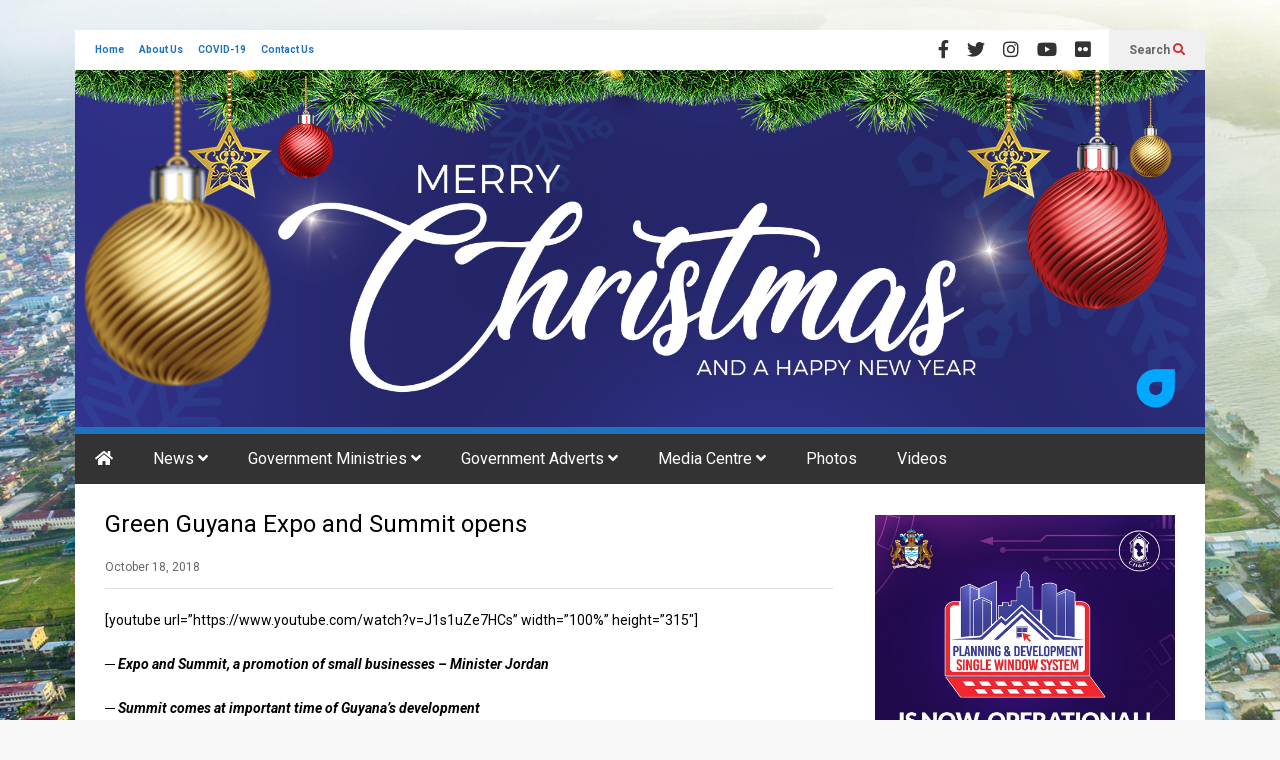

--- FILE ---
content_type: text/html; charset=UTF-8
request_url: https://dpi.gov.gy/green-guyana-expo-and-summit-opens/
body_size: 282243
content:
<!DOCTYPE html>
<!--[if IE 7]>
<html class="ie ie7" lang="en-GB">
<![endif]-->
<!--[if IE 8]>
<html class="ie ie8" lang="en-GB">
<![endif]-->
<!--[if !(IE 7) & !(IE 8)]><!-->
<html lang="en-GB">
<!--<![endif]-->

<head>
	<meta charset="UTF-8">
	<meta name="viewport" content="width=device-width">
	<link rel="profile" href="https://gmpg.org/xfn/11">
	<link rel="pingback" href="https://dpi.gov.gy/xmlrpc.php">
	<!-- Manifest added by SuperPWA - Progressive Web Apps Plugin For WordPress -->
<link rel="manifest" href="/superpwa-manifest.json">
<meta name="theme-color" content="#333333">
<meta name="mobile-web-app-capable" content="yes">
<meta name="apple-touch-fullscreen" content="yes">
<meta name="apple-mobile-web-app-title" content="DPI Guyana">
<meta name="application-name" content="DPI Guyana">
<meta name="apple-mobile-web-app-capable" content="yes">
<meta name="apple-mobile-web-app-status-bar-style" content="default">
<link rel="apple-touch-icon"  href="https://dpi.gov.gy/wp-content/uploads/2022/09/DPI-PWA-APP-Icon.jpg">
<link rel="apple-touch-icon" sizes="192x192" href="https://dpi.gov.gy/wp-content/uploads/2022/09/DPI-PWA-APP-Icon.jpg">
<link rel="apple-touch-startup-image" media="screen and (device-width: 320px) and (device-height: 568px) and (-webkit-device-pixel-ratio: 2) and (orientation: landscape)" href="https://dpi.gov.gy/wp-content/uploads/superpwa-splashIcons/super_splash_screens/icon_1136x640.png"/>
<link rel="apple-touch-startup-image" media="screen and (device-width: 320px) and (device-height: 568px) and (-webkit-device-pixel-ratio: 2) and (orientation: portrait)" href="https://dpi.gov.gy/wp-content/uploads/superpwa-splashIcons/super_splash_screens/icon_640x1136.png"/>
<link rel="apple-touch-startup-image" media="screen and (device-width: 414px) and (device-height: 896px) and (-webkit-device-pixel-ratio: 3) and (orientation: landscape)" href="https://dpi.gov.gy/wp-content/uploads/superpwa-splashIcons/super_splash_screens/icon_2688x1242.png"/>
<link rel="apple-touch-startup-image" media="screen and (device-width: 414px) and (device-height: 896px) and (-webkit-device-pixel-ratio: 2) and (orientation: landscape)" href="https://dpi.gov.gy/wp-content/uploads/superpwa-splashIcons/super_splash_screens/icon_1792x828.png"/>
<link rel="apple-touch-startup-image" media="screen and (device-width: 375px) and (device-height: 812px) and (-webkit-device-pixel-ratio: 3) and (orientation: portrait)" href="https://dpi.gov.gy/wp-content/uploads/superpwa-splashIcons/super_splash_screens/icon_1125x2436.png"/>
<link rel="apple-touch-startup-image" media="screen and (device-width: 414px) and (device-height: 896px) and (-webkit-device-pixel-ratio: 2) and (orientation: portrait)" href="https://dpi.gov.gy/wp-content/uploads/superpwa-splashIcons/super_splash_screens/icon_828x1792.png"/>
<link rel="apple-touch-startup-image" media="screen and (device-width: 375px) and (device-height: 812px) and (-webkit-device-pixel-ratio: 3) and (orientation: landscape)" href="https://dpi.gov.gy/wp-content/uploads/superpwa-splashIcons/super_splash_screens/icon_2436x1125.png"/>
<link rel="apple-touch-startup-image" media="screen and (device-width: 414px) and (device-height: 736px) and (-webkit-device-pixel-ratio: 3) and (orientation: portrait)" href="https://dpi.gov.gy/wp-content/uploads/superpwa-splashIcons/super_splash_screens/icon_1242x2208.png"/>
<link rel="apple-touch-startup-image" media="screen and (device-width: 414px) and (device-height: 736px) and (-webkit-device-pixel-ratio: 3) and (orientation: landscape)" href="https://dpi.gov.gy/wp-content/uploads/superpwa-splashIcons/super_splash_screens/icon_2208x1242.png"/>
<link rel="apple-touch-startup-image" media="screen and (device-width: 375px) and (device-height: 667px) and (-webkit-device-pixel-ratio: 2) and (orientation: landscape)" href="https://dpi.gov.gy/wp-content/uploads/superpwa-splashIcons/super_splash_screens/icon_1334x750.png"/>
<link rel="apple-touch-startup-image" media="screen and (device-width: 375px) and (device-height: 667px) and (-webkit-device-pixel-ratio: 2) and (orientation: portrait)" href="https://dpi.gov.gy/wp-content/uploads/superpwa-splashIcons/super_splash_screens/icon_750x1334.png"/>
<link rel="apple-touch-startup-image" media="screen and (device-width: 1024px) and (device-height: 1366px) and (-webkit-device-pixel-ratio: 2) and (orientation: landscape)" href="https://dpi.gov.gy/wp-content/uploads/superpwa-splashIcons/super_splash_screens/icon_2732x2048.png"/>
<link rel="apple-touch-startup-image" media="screen and (device-width: 1024px) and (device-height: 1366px) and (-webkit-device-pixel-ratio: 2) and (orientation: portrait)" href="https://dpi.gov.gy/wp-content/uploads/superpwa-splashIcons/super_splash_screens/icon_2048x2732.png"/>
<link rel="apple-touch-startup-image" media="screen and (device-width: 834px) and (device-height: 1194px) and (-webkit-device-pixel-ratio: 2) and (orientation: landscape)" href="https://dpi.gov.gy/wp-content/uploads/superpwa-splashIcons/super_splash_screens/icon_2388x1668.png"/>
<link rel="apple-touch-startup-image" media="screen and (device-width: 834px) and (device-height: 1194px) and (-webkit-device-pixel-ratio: 2) and (orientation: portrait)" href="https://dpi.gov.gy/wp-content/uploads/superpwa-splashIcons/super_splash_screens/icon_1668x2388.png"/>
<link rel="apple-touch-startup-image" media="screen and (device-width: 834px) and (device-height: 1112px) and (-webkit-device-pixel-ratio: 2) and (orientation: landscape)" href="https://dpi.gov.gy/wp-content/uploads/superpwa-splashIcons/super_splash_screens/icon_2224x1668.png"/>
<link rel="apple-touch-startup-image" media="screen and (device-width: 414px) and (device-height: 896px) and (-webkit-device-pixel-ratio: 3) and (orientation: portrait)" href="https://dpi.gov.gy/wp-content/uploads/superpwa-splashIcons/super_splash_screens/icon_1242x2688.png"/>
<link rel="apple-touch-startup-image" media="screen and (device-width: 834px) and (device-height: 1112px) and (-webkit-device-pixel-ratio: 2) and (orientation: portrait)" href="https://dpi.gov.gy/wp-content/uploads/superpwa-splashIcons/super_splash_screens/icon_1668x2224.png"/>
<link rel="apple-touch-startup-image" media="screen and (device-width: 768px) and (device-height: 1024px) and (-webkit-device-pixel-ratio: 2) and (orientation: portrait)" href="https://dpi.gov.gy/wp-content/uploads/superpwa-splashIcons/super_splash_screens/icon_1536x2048.png"/>
<link rel="apple-touch-startup-image" media="screen and (device-width: 768px) and (device-height: 1024px) and (-webkit-device-pixel-ratio: 2) and (orientation: landscape)" href="https://dpi.gov.gy/wp-content/uploads/superpwa-splashIcons/super_splash_screens/icon_2048x1536.png"/>
<!-- / SuperPWA.com -->
<style id="jetpack-boost-critical-css">@media all{.alignright{float:right;margin:5px 0 0 1em;}.aligncenter{display:block;margin:auto;text-align:center;}.size-full{max-width:100%;height:auto;}}</style><title>Green Guyana Expo and Summit opens &#8211; Department of Public Information, Guyana</title>
<meta name='robots' content='max-image-preview:large' />
<!-- Jetpack Site Verification Tags -->
<meta name="google-site-verification" content="KDiyt6ZRL1vjvLQpIKzxNDSnMlk4KfvnjGaGSIWFLAE" />
<!-- Google tag (gtag.js) consent mode dataLayer added by Site Kit -->
<script type="text/javascript" id="google_gtagjs-js-consent-mode-data-layer">
/* <![CDATA[ */
window.dataLayer = window.dataLayer || [];function gtag(){dataLayer.push(arguments);}
gtag('consent', 'default', {"ad_personalization":"denied","ad_storage":"denied","ad_user_data":"denied","analytics_storage":"denied","functionality_storage":"denied","security_storage":"denied","personalization_storage":"denied","region":["AT","BE","BG","CH","CY","CZ","DE","DK","EE","ES","FI","FR","GB","GR","HR","HU","IE","IS","IT","LI","LT","LU","LV","MT","NL","NO","PL","PT","RO","SE","SI","SK"],"wait_for_update":500});
window._googlesitekitConsentCategoryMap = {"statistics":["analytics_storage"],"marketing":["ad_storage","ad_user_data","ad_personalization"],"functional":["functionality_storage","security_storage"],"preferences":["personalization_storage"]};
window._googlesitekitConsents = {"ad_personalization":"denied","ad_storage":"denied","ad_user_data":"denied","analytics_storage":"denied","functionality_storage":"denied","security_storage":"denied","personalization_storage":"denied","region":["AT","BE","BG","CH","CY","CZ","DE","DK","EE","ES","FI","FR","GB","GR","HR","HU","IE","IS","IT","LI","LT","LU","LV","MT","NL","NO","PL","PT","RO","SE","SI","SK"],"wait_for_update":500};
/* ]]> */
</script>
<!-- End Google tag (gtag.js) consent mode dataLayer added by Site Kit -->
<link rel='dns-prefetch' href='//stats.wp.com' />
<link rel='dns-prefetch' href='//www.googletagmanager.com' />
<link rel='preconnect' href='//i0.wp.com' />
<link rel='preconnect' href='//c0.wp.com' />
<link rel="alternate" type="application/rss+xml" title="Department of Public Information, Guyana &raquo; Feed" href="https://dpi.gov.gy/feed/" />
<link rel="alternate" type="application/rss+xml" title="Department of Public Information, Guyana &raquo; Comments Feed" href="https://dpi.gov.gy/comments/feed/" />
<link rel="alternate" title="oEmbed (JSON)" type="application/json+oembed" href="https://dpi.gov.gy/wp-json/oembed/1.0/embed?url=https%3A%2F%2Fdpi.gov.gy%2Fgreen-guyana-expo-and-summit-opens%2F" />
<link rel="alternate" title="oEmbed (XML)" type="text/xml+oembed" href="https://dpi.gov.gy/wp-json/oembed/1.0/embed?url=https%3A%2F%2Fdpi.gov.gy%2Fgreen-guyana-expo-and-summit-opens%2F&#038;format=xml" />
<style id='wp-img-auto-sizes-contain-inline-css' type='text/css'>
img:is([sizes=auto i],[sizes^="auto," i]){contain-intrinsic-size:3000px 1500px}
/*# sourceURL=wp-img-auto-sizes-contain-inline-css */
</style>
<noscript><link rel='stylesheet' id='jetpack_related-posts-css' href='https://c0.wp.com/p/jetpack/15.4/modules/related-posts/related-posts.css' type='text/css' media='all' />
</noscript><link data-media="all" onload="this.media=this.dataset.media; delete this.dataset.media; this.removeAttribute( &apos;onload&apos; );" rel='stylesheet' id='jetpack_related-posts-css' href='https://c0.wp.com/p/jetpack/15.4/modules/related-posts/related-posts.css' type='text/css' media="not all" />
<noscript><link rel='stylesheet' id='sneeit-optimize-images-css' href='https://dpi.gov.gy/wp-content/plugins/sneeit-framework/css/min/front-optimize-images.min.css?ver=8.4' type='text/css' media='all' />
</noscript><link data-media="all" onload="this.media=this.dataset.media; delete this.dataset.media; this.removeAttribute( &apos;onload&apos; );" rel='stylesheet' id='sneeit-optimize-images-css' href='https://dpi.gov.gy/wp-content/plugins/sneeit-framework/css/min/front-optimize-images.min.css?ver=8.4' type='text/css' media="not all" />
<noscript><link rel='stylesheet' id='sneeit-compact-menu-css' href='https://dpi.gov.gy/wp-content/plugins/sneeit-framework/css/min/front-menus-compact.min.css?ver=8.4' type='text/css' media='all' />
</noscript><link data-media="all" onload="this.media=this.dataset.media; delete this.dataset.media; this.removeAttribute( &apos;onload&apos; );" rel='stylesheet' id='sneeit-compact-menu-css' href='https://dpi.gov.gy/wp-content/plugins/sneeit-framework/css/min/front-menus-compact.min.css?ver=8.4' type='text/css' media="not all" />
<style id='wp-emoji-styles-inline-css' type='text/css'>

	img.wp-smiley, img.emoji {
		display: inline !important;
		border: none !important;
		box-shadow: none !important;
		height: 1em !important;
		width: 1em !important;
		margin: 0 0.07em !important;
		vertical-align: -0.1em !important;
		background: none !important;
		padding: 0 !important;
	}
/*# sourceURL=wp-emoji-styles-inline-css */
</style>
<style id='wp-block-library-inline-css' type='text/css'>
:root{--wp-block-synced-color:#7a00df;--wp-block-synced-color--rgb:122,0,223;--wp-bound-block-color:var(--wp-block-synced-color);--wp-editor-canvas-background:#ddd;--wp-admin-theme-color:#007cba;--wp-admin-theme-color--rgb:0,124,186;--wp-admin-theme-color-darker-10:#006ba1;--wp-admin-theme-color-darker-10--rgb:0,107,160.5;--wp-admin-theme-color-darker-20:#005a87;--wp-admin-theme-color-darker-20--rgb:0,90,135;--wp-admin-border-width-focus:2px}@media (min-resolution:192dpi){:root{--wp-admin-border-width-focus:1.5px}}.wp-element-button{cursor:pointer}:root .has-very-light-gray-background-color{background-color:#eee}:root .has-very-dark-gray-background-color{background-color:#313131}:root .has-very-light-gray-color{color:#eee}:root .has-very-dark-gray-color{color:#313131}:root .has-vivid-green-cyan-to-vivid-cyan-blue-gradient-background{background:linear-gradient(135deg,#00d084,#0693e3)}:root .has-purple-crush-gradient-background{background:linear-gradient(135deg,#34e2e4,#4721fb 50%,#ab1dfe)}:root .has-hazy-dawn-gradient-background{background:linear-gradient(135deg,#faaca8,#dad0ec)}:root .has-subdued-olive-gradient-background{background:linear-gradient(135deg,#fafae1,#67a671)}:root .has-atomic-cream-gradient-background{background:linear-gradient(135deg,#fdd79a,#004a59)}:root .has-nightshade-gradient-background{background:linear-gradient(135deg,#330968,#31cdcf)}:root .has-midnight-gradient-background{background:linear-gradient(135deg,#020381,#2874fc)}:root{--wp--preset--font-size--normal:16px;--wp--preset--font-size--huge:42px}.has-regular-font-size{font-size:1em}.has-larger-font-size{font-size:2.625em}.has-normal-font-size{font-size:var(--wp--preset--font-size--normal)}.has-huge-font-size{font-size:var(--wp--preset--font-size--huge)}.has-text-align-center{text-align:center}.has-text-align-left{text-align:left}.has-text-align-right{text-align:right}.has-fit-text{white-space:nowrap!important}#end-resizable-editor-section{display:none}.aligncenter{clear:both}.items-justified-left{justify-content:flex-start}.items-justified-center{justify-content:center}.items-justified-right{justify-content:flex-end}.items-justified-space-between{justify-content:space-between}.screen-reader-text{border:0;clip-path:inset(50%);height:1px;margin:-1px;overflow:hidden;padding:0;position:absolute;width:1px;word-wrap:normal!important}.screen-reader-text:focus{background-color:#ddd;clip-path:none;color:#444;display:block;font-size:1em;height:auto;left:5px;line-height:normal;padding:15px 23px 14px;text-decoration:none;top:5px;width:auto;z-index:100000}html :where(.has-border-color){border-style:solid}html :where([style*=border-top-color]){border-top-style:solid}html :where([style*=border-right-color]){border-right-style:solid}html :where([style*=border-bottom-color]){border-bottom-style:solid}html :where([style*=border-left-color]){border-left-style:solid}html :where([style*=border-width]){border-style:solid}html :where([style*=border-top-width]){border-top-style:solid}html :where([style*=border-right-width]){border-right-style:solid}html :where([style*=border-bottom-width]){border-bottom-style:solid}html :where([style*=border-left-width]){border-left-style:solid}html :where(img[class*=wp-image-]){height:auto;max-width:100%}:where(figure){margin:0 0 1em}html :where(.is-position-sticky){--wp-admin--admin-bar--position-offset:var(--wp-admin--admin-bar--height,0px)}@media screen and (max-width:600px){html :where(.is-position-sticky){--wp-admin--admin-bar--position-offset:0px}}

/*# sourceURL=wp-block-library-inline-css */
</style><style id='global-styles-inline-css' type='text/css'>
:root{--wp--preset--aspect-ratio--square: 1;--wp--preset--aspect-ratio--4-3: 4/3;--wp--preset--aspect-ratio--3-4: 3/4;--wp--preset--aspect-ratio--3-2: 3/2;--wp--preset--aspect-ratio--2-3: 2/3;--wp--preset--aspect-ratio--16-9: 16/9;--wp--preset--aspect-ratio--9-16: 9/16;--wp--preset--color--black: #000000;--wp--preset--color--cyan-bluish-gray: #abb8c3;--wp--preset--color--white: #ffffff;--wp--preset--color--pale-pink: #f78da7;--wp--preset--color--vivid-red: #cf2e2e;--wp--preset--color--luminous-vivid-orange: #ff6900;--wp--preset--color--luminous-vivid-amber: #fcb900;--wp--preset--color--light-green-cyan: #7bdcb5;--wp--preset--color--vivid-green-cyan: #00d084;--wp--preset--color--pale-cyan-blue: #8ed1fc;--wp--preset--color--vivid-cyan-blue: #0693e3;--wp--preset--color--vivid-purple: #9b51e0;--wp--preset--gradient--vivid-cyan-blue-to-vivid-purple: linear-gradient(135deg,rgb(6,147,227) 0%,rgb(155,81,224) 100%);--wp--preset--gradient--light-green-cyan-to-vivid-green-cyan: linear-gradient(135deg,rgb(122,220,180) 0%,rgb(0,208,130) 100%);--wp--preset--gradient--luminous-vivid-amber-to-luminous-vivid-orange: linear-gradient(135deg,rgb(252,185,0) 0%,rgb(255,105,0) 100%);--wp--preset--gradient--luminous-vivid-orange-to-vivid-red: linear-gradient(135deg,rgb(255,105,0) 0%,rgb(207,46,46) 100%);--wp--preset--gradient--very-light-gray-to-cyan-bluish-gray: linear-gradient(135deg,rgb(238,238,238) 0%,rgb(169,184,195) 100%);--wp--preset--gradient--cool-to-warm-spectrum: linear-gradient(135deg,rgb(74,234,220) 0%,rgb(151,120,209) 20%,rgb(207,42,186) 40%,rgb(238,44,130) 60%,rgb(251,105,98) 80%,rgb(254,248,76) 100%);--wp--preset--gradient--blush-light-purple: linear-gradient(135deg,rgb(255,206,236) 0%,rgb(152,150,240) 100%);--wp--preset--gradient--blush-bordeaux: linear-gradient(135deg,rgb(254,205,165) 0%,rgb(254,45,45) 50%,rgb(107,0,62) 100%);--wp--preset--gradient--luminous-dusk: linear-gradient(135deg,rgb(255,203,112) 0%,rgb(199,81,192) 50%,rgb(65,88,208) 100%);--wp--preset--gradient--pale-ocean: linear-gradient(135deg,rgb(255,245,203) 0%,rgb(182,227,212) 50%,rgb(51,167,181) 100%);--wp--preset--gradient--electric-grass: linear-gradient(135deg,rgb(202,248,128) 0%,rgb(113,206,126) 100%);--wp--preset--gradient--midnight: linear-gradient(135deg,rgb(2,3,129) 0%,rgb(40,116,252) 100%);--wp--preset--font-size--small: 13px;--wp--preset--font-size--medium: 20px;--wp--preset--font-size--large: 36px;--wp--preset--font-size--x-large: 42px;--wp--preset--spacing--20: 0.44rem;--wp--preset--spacing--30: 0.67rem;--wp--preset--spacing--40: 1rem;--wp--preset--spacing--50: 1.5rem;--wp--preset--spacing--60: 2.25rem;--wp--preset--spacing--70: 3.38rem;--wp--preset--spacing--80: 5.06rem;--wp--preset--shadow--natural: 6px 6px 9px rgba(0, 0, 0, 0.2);--wp--preset--shadow--deep: 12px 12px 50px rgba(0, 0, 0, 0.4);--wp--preset--shadow--sharp: 6px 6px 0px rgba(0, 0, 0, 0.2);--wp--preset--shadow--outlined: 6px 6px 0px -3px rgb(255, 255, 255), 6px 6px rgb(0, 0, 0);--wp--preset--shadow--crisp: 6px 6px 0px rgb(0, 0, 0);}:where(.is-layout-flex){gap: 0.5em;}:where(.is-layout-grid){gap: 0.5em;}body .is-layout-flex{display: flex;}.is-layout-flex{flex-wrap: wrap;align-items: center;}.is-layout-flex > :is(*, div){margin: 0;}body .is-layout-grid{display: grid;}.is-layout-grid > :is(*, div){margin: 0;}:where(.wp-block-columns.is-layout-flex){gap: 2em;}:where(.wp-block-columns.is-layout-grid){gap: 2em;}:where(.wp-block-post-template.is-layout-flex){gap: 1.25em;}:where(.wp-block-post-template.is-layout-grid){gap: 1.25em;}.has-black-color{color: var(--wp--preset--color--black) !important;}.has-cyan-bluish-gray-color{color: var(--wp--preset--color--cyan-bluish-gray) !important;}.has-white-color{color: var(--wp--preset--color--white) !important;}.has-pale-pink-color{color: var(--wp--preset--color--pale-pink) !important;}.has-vivid-red-color{color: var(--wp--preset--color--vivid-red) !important;}.has-luminous-vivid-orange-color{color: var(--wp--preset--color--luminous-vivid-orange) !important;}.has-luminous-vivid-amber-color{color: var(--wp--preset--color--luminous-vivid-amber) !important;}.has-light-green-cyan-color{color: var(--wp--preset--color--light-green-cyan) !important;}.has-vivid-green-cyan-color{color: var(--wp--preset--color--vivid-green-cyan) !important;}.has-pale-cyan-blue-color{color: var(--wp--preset--color--pale-cyan-blue) !important;}.has-vivid-cyan-blue-color{color: var(--wp--preset--color--vivid-cyan-blue) !important;}.has-vivid-purple-color{color: var(--wp--preset--color--vivid-purple) !important;}.has-black-background-color{background-color: var(--wp--preset--color--black) !important;}.has-cyan-bluish-gray-background-color{background-color: var(--wp--preset--color--cyan-bluish-gray) !important;}.has-white-background-color{background-color: var(--wp--preset--color--white) !important;}.has-pale-pink-background-color{background-color: var(--wp--preset--color--pale-pink) !important;}.has-vivid-red-background-color{background-color: var(--wp--preset--color--vivid-red) !important;}.has-luminous-vivid-orange-background-color{background-color: var(--wp--preset--color--luminous-vivid-orange) !important;}.has-luminous-vivid-amber-background-color{background-color: var(--wp--preset--color--luminous-vivid-amber) !important;}.has-light-green-cyan-background-color{background-color: var(--wp--preset--color--light-green-cyan) !important;}.has-vivid-green-cyan-background-color{background-color: var(--wp--preset--color--vivid-green-cyan) !important;}.has-pale-cyan-blue-background-color{background-color: var(--wp--preset--color--pale-cyan-blue) !important;}.has-vivid-cyan-blue-background-color{background-color: var(--wp--preset--color--vivid-cyan-blue) !important;}.has-vivid-purple-background-color{background-color: var(--wp--preset--color--vivid-purple) !important;}.has-black-border-color{border-color: var(--wp--preset--color--black) !important;}.has-cyan-bluish-gray-border-color{border-color: var(--wp--preset--color--cyan-bluish-gray) !important;}.has-white-border-color{border-color: var(--wp--preset--color--white) !important;}.has-pale-pink-border-color{border-color: var(--wp--preset--color--pale-pink) !important;}.has-vivid-red-border-color{border-color: var(--wp--preset--color--vivid-red) !important;}.has-luminous-vivid-orange-border-color{border-color: var(--wp--preset--color--luminous-vivid-orange) !important;}.has-luminous-vivid-amber-border-color{border-color: var(--wp--preset--color--luminous-vivid-amber) !important;}.has-light-green-cyan-border-color{border-color: var(--wp--preset--color--light-green-cyan) !important;}.has-vivid-green-cyan-border-color{border-color: var(--wp--preset--color--vivid-green-cyan) !important;}.has-pale-cyan-blue-border-color{border-color: var(--wp--preset--color--pale-cyan-blue) !important;}.has-vivid-cyan-blue-border-color{border-color: var(--wp--preset--color--vivid-cyan-blue) !important;}.has-vivid-purple-border-color{border-color: var(--wp--preset--color--vivid-purple) !important;}.has-vivid-cyan-blue-to-vivid-purple-gradient-background{background: var(--wp--preset--gradient--vivid-cyan-blue-to-vivid-purple) !important;}.has-light-green-cyan-to-vivid-green-cyan-gradient-background{background: var(--wp--preset--gradient--light-green-cyan-to-vivid-green-cyan) !important;}.has-luminous-vivid-amber-to-luminous-vivid-orange-gradient-background{background: var(--wp--preset--gradient--luminous-vivid-amber-to-luminous-vivid-orange) !important;}.has-luminous-vivid-orange-to-vivid-red-gradient-background{background: var(--wp--preset--gradient--luminous-vivid-orange-to-vivid-red) !important;}.has-very-light-gray-to-cyan-bluish-gray-gradient-background{background: var(--wp--preset--gradient--very-light-gray-to-cyan-bluish-gray) !important;}.has-cool-to-warm-spectrum-gradient-background{background: var(--wp--preset--gradient--cool-to-warm-spectrum) !important;}.has-blush-light-purple-gradient-background{background: var(--wp--preset--gradient--blush-light-purple) !important;}.has-blush-bordeaux-gradient-background{background: var(--wp--preset--gradient--blush-bordeaux) !important;}.has-luminous-dusk-gradient-background{background: var(--wp--preset--gradient--luminous-dusk) !important;}.has-pale-ocean-gradient-background{background: var(--wp--preset--gradient--pale-ocean) !important;}.has-electric-grass-gradient-background{background: var(--wp--preset--gradient--electric-grass) !important;}.has-midnight-gradient-background{background: var(--wp--preset--gradient--midnight) !important;}.has-small-font-size{font-size: var(--wp--preset--font-size--small) !important;}.has-medium-font-size{font-size: var(--wp--preset--font-size--medium) !important;}.has-large-font-size{font-size: var(--wp--preset--font-size--large) !important;}.has-x-large-font-size{font-size: var(--wp--preset--font-size--x-large) !important;}
/*# sourceURL=global-styles-inline-css */
</style>

<style id='classic-theme-styles-inline-css' type='text/css'>
/*! This file is auto-generated */
.wp-block-button__link{color:#fff;background-color:#32373c;border-radius:9999px;box-shadow:none;text-decoration:none;padding:calc(.667em + 2px) calc(1.333em + 2px);font-size:1.125em}.wp-block-file__button{background:#32373c;color:#fff;text-decoration:none}
/*# sourceURL=/wp-includes/css/classic-themes.min.css */
</style>
<noscript><link rel='stylesheet' id='jetpack-instant-search-css' href='https://dpi.gov.gy/wp-content/plugins/jetpack/jetpack_vendor/automattic/jetpack-search/build/instant-search/jp-search.chunk-main-payload.css?minify=false&#038;ver=62e24c826fcd11ccbe81' type='text/css' media='all' />
</noscript><link data-media="all" onload="this.media=this.dataset.media; delete this.dataset.media; this.removeAttribute( &apos;onload&apos; );" rel='stylesheet' id='jetpack-instant-search-css' href='https://dpi.gov.gy/wp-content/plugins/jetpack/jetpack_vendor/automattic/jetpack-search/build/instant-search/jp-search.chunk-main-payload.css?minify=false&#038;ver=62e24c826fcd11ccbe81' type='text/css' media="not all" />
<noscript><link rel='stylesheet' id='flatnews-main-css' href='https://dpi.gov.gy/wp-content/themes/flatnews/assets/css/min/main.min.css?ver=6.2' type='text/css' media='all' />
</noscript><link data-media="all" onload="this.media=this.dataset.media; delete this.dataset.media; this.removeAttribute( &apos;onload&apos; );" rel='stylesheet' id='flatnews-main-css' href='https://dpi.gov.gy/wp-content/themes/flatnews/assets/css/min/main.min.css?ver=6.2' type='text/css' media="not all" />
<style id='flatnews-main-inline-css' type='text/css'>
.fn-primary{width:1070px}.fn-content{width:68%}.fn-main-sidebar{width:28%}.fn-header, .fn-header-row-inner{width:1130px}.fn-footer, .fn-footer-row-inner{width:1130px}*{max-width: 100%;}img{height: auto;}
/*# sourceURL=flatnews-main-inline-css */
</style>
<noscript><link rel='stylesheet' id='flatnews-responsive-css' href='https://dpi.gov.gy/wp-content/themes/flatnews/assets/css/min/responsive.min.css?ver=6.2' type='text/css' media='(max-width: 1129px)' />
</noscript><link data-media="(max-width: 1129px)" onload="this.media=this.dataset.media; delete this.dataset.media; this.removeAttribute( &apos;onload&apos; );" rel='stylesheet' id='flatnews-responsive-css' href='https://dpi.gov.gy/wp-content/themes/flatnews/assets/css/min/responsive.min.css?ver=6.2' type='text/css' media="not all" />
<noscript><link rel='stylesheet' id='dashicons-css' href='https://c0.wp.com/c/6.9/wp-includes/css/dashicons.min.css' type='text/css' media='all' />
</noscript><link data-media="all" onload="this.media=this.dataset.media; delete this.dataset.media; this.removeAttribute( &apos;onload&apos; );" rel='stylesheet' id='dashicons-css' href='https://c0.wp.com/c/6.9/wp-includes/css/dashicons.min.css' type='text/css' media="not all" />
<noscript><link rel='stylesheet' id='thickbox-css' href='https://c0.wp.com/c/6.9/wp-includes/js/thickbox/thickbox.css' type='text/css' media='all' />
</noscript><link data-media="all" onload="this.media=this.dataset.media; delete this.dataset.media; this.removeAttribute( &apos;onload&apos; );" rel='stylesheet' id='thickbox-css' href='https://c0.wp.com/c/6.9/wp-includes/js/thickbox/thickbox.css' type='text/css' media="not all" />
<noscript><link rel='stylesheet' id='sneeit-font-awesome-css' href='https://dpi.gov.gy/wp-content/plugins/sneeit-framework/fonts/font-awesome-5x/css/all.min.css?ver=8.4' type='text/css' media='all' />
</noscript><link data-media="all" onload="this.media=this.dataset.media; delete this.dataset.media; this.removeAttribute( &apos;onload&apos; );" rel='stylesheet' id='sneeit-font-awesome-css' href='https://dpi.gov.gy/wp-content/plugins/sneeit-framework/fonts/font-awesome-5x/css/all.min.css?ver=8.4' type='text/css' media="not all" />
<noscript><link rel='stylesheet' id='sneeit-font-awesome-shims-css' href='https://dpi.gov.gy/wp-content/plugins/sneeit-framework/fonts/font-awesome-5x/css/v4-shims.min.css?ver=8.4' type='text/css' media='all' />
</noscript><link data-media="all" onload="this.media=this.dataset.media; delete this.dataset.media; this.removeAttribute( &apos;onload&apos; );" rel='stylesheet' id='sneeit-font-awesome-shims-css' href='https://dpi.gov.gy/wp-content/plugins/sneeit-framework/fonts/font-awesome-5x/css/v4-shims.min.css?ver=8.4' type='text/css' media="not all" />
<noscript><link rel='stylesheet' id='sneeit-responsive-css' href='https://dpi.gov.gy/wp-content/plugins/sneeit-framework/css/min/front-responsive.min.css?ver=8.4' type='text/css' media='all' />
</noscript><link data-media="all" onload="this.media=this.dataset.media; delete this.dataset.media; this.removeAttribute( &apos;onload&apos; );" rel='stylesheet' id='sneeit-responsive-css' href='https://dpi.gov.gy/wp-content/plugins/sneeit-framework/css/min/front-responsive.min.css?ver=8.4' type='text/css' media="not all" />
<noscript><link rel='stylesheet' id='sneeit-rating-css' href='https://dpi.gov.gy/wp-content/plugins/sneeit-framework/css/min/front-rating.min.css?ver=8.4' type='text/css' media='all' />
</noscript><link data-media="all" onload="this.media=this.dataset.media; delete this.dataset.media; this.removeAttribute( &apos;onload&apos; );" rel='stylesheet' id='sneeit-rating-css' href='https://dpi.gov.gy/wp-content/plugins/sneeit-framework/css/min/front-rating.min.css?ver=8.4' type='text/css' media="not all" />
<noscript><link rel='stylesheet' id='jetpack-subscriptions-css' href='https://c0.wp.com/p/jetpack/15.4/_inc/build/subscriptions/subscriptions.min.css' type='text/css' media='all' />
</noscript><link data-media="all" onload="this.media=this.dataset.media; delete this.dataset.media; this.removeAttribute( &apos;onload&apos; );" rel='stylesheet' id='jetpack-subscriptions-css' href='https://c0.wp.com/p/jetpack/15.4/_inc/build/subscriptions/subscriptions.min.css' type='text/css' media="not all" />
<style id='jetpack_facebook_likebox-inline-css' type='text/css'>
.widget_facebook_likebox {
	overflow: hidden;
}

/*# sourceURL=https://dpi.gov.gy/wp-content/plugins/jetpack/modules/widgets/facebook-likebox/style.css */
</style>
<noscript><link rel='stylesheet' id='__EPYT__style-css' href='https://dpi.gov.gy/wp-content/plugins/youtube-embed-plus/styles/ytprefs.min.css?ver=14.2.4' type='text/css' media='all' />
</noscript><link data-media="all" onload="this.media=this.dataset.media; delete this.dataset.media; this.removeAttribute( &apos;onload&apos; );" rel='stylesheet' id='__EPYT__style-css' href='https://dpi.gov.gy/wp-content/plugins/youtube-embed-plus/styles/ytprefs.min.css?ver=14.2.4' type='text/css' media="not all" />
<style id='__EPYT__style-inline-css' type='text/css'>

                .epyt-gallery-thumb {
                        width: 33.333%;
                }
                
/*# sourceURL=__EPYT__style-inline-css */
</style>
<noscript><link rel='stylesheet' id='sharedaddy-css' href='https://c0.wp.com/p/jetpack/15.4/modules/sharedaddy/sharing.css' type='text/css' media='all' />
</noscript><link data-media="all" onload="this.media=this.dataset.media; delete this.dataset.media; this.removeAttribute( &apos;onload&apos; );" rel='stylesheet' id='sharedaddy-css' href='https://c0.wp.com/p/jetpack/15.4/modules/sharedaddy/sharing.css' type='text/css' media="not all" />
<noscript><link rel='stylesheet' id='social-logos-css' href='https://c0.wp.com/p/jetpack/15.4/_inc/social-logos/social-logos.min.css' type='text/css' media='all' />
</noscript><link data-media="all" onload="this.media=this.dataset.media; delete this.dataset.media; this.removeAttribute( &apos;onload&apos; );" rel='stylesheet' id='social-logos-css' href='https://c0.wp.com/p/jetpack/15.4/_inc/social-logos/social-logos.min.css' type='text/css' media="not all" />
<script type="text/javascript" id="jetpack_related-posts-js-extra">
/* <![CDATA[ */
var related_posts_js_options = {"post_heading":"h4"};
//# sourceURL=jetpack_related-posts-js-extra
/* ]]> */
</script>
<script type="text/javascript" src="https://c0.wp.com/p/jetpack/15.4/_inc/build/related-posts/related-posts.min.js" id="jetpack_related-posts-js"></script>
<script type="text/javascript" src="https://c0.wp.com/c/6.9/wp-includes/js/jquery/jquery.min.js" id="jquery-core-js"></script>
<script type="text/javascript" src="https://c0.wp.com/c/6.9/wp-includes/js/jquery/jquery-migrate.min.js" id="jquery-migrate-js"></script>

<!-- Google tag (gtag.js) snippet added by Site Kit -->
<!-- Google Analytics snippet added by Site Kit -->
<script type="text/javascript" src="https://www.googletagmanager.com/gtag/js?id=GT-PL3D55VB" id="google_gtagjs-js" async></script>
<script type="text/javascript" id="google_gtagjs-js-after">
/* <![CDATA[ */
window.dataLayer = window.dataLayer || [];function gtag(){dataLayer.push(arguments);}
gtag("set","linker",{"domains":["dpi.gov.gy"]});
gtag("js", new Date());
gtag("set", "developer_id.dZTNiMT", true);
gtag("config", "GT-PL3D55VB");
 window._googlesitekit = window._googlesitekit || {}; window._googlesitekit.throttledEvents = []; window._googlesitekit.gtagEvent = (name, data) => { var key = JSON.stringify( { name, data } ); if ( !! window._googlesitekit.throttledEvents[ key ] ) { return; } window._googlesitekit.throttledEvents[ key ] = true; setTimeout( () => { delete window._googlesitekit.throttledEvents[ key ]; }, 5 ); gtag( "event", name, { ...data, event_source: "site-kit" } ); }; 
//# sourceURL=google_gtagjs-js-after
/* ]]> */
</script>
<script type="text/javascript" id="__ytprefs__-js-extra">
/* <![CDATA[ */
var _EPYT_ = {"ajaxurl":"https://dpi.gov.gy/wp-admin/admin-ajax.php","security":"7ede6c8480","gallery_scrolloffset":"20","eppathtoscripts":"https://dpi.gov.gy/wp-content/plugins/youtube-embed-plus/scripts/","eppath":"https://dpi.gov.gy/wp-content/plugins/youtube-embed-plus/","epresponsiveselector":"[\"iframe.__youtube_prefs_widget__\"]","epdovol":"1","version":"14.2.4","evselector":"iframe.__youtube_prefs__[src], iframe[src*=\"youtube.com/embed/\"], iframe[src*=\"youtube-nocookie.com/embed/\"]","ajax_compat":"","maxres_facade":"eager","ytapi_load":"light","pause_others":"","stopMobileBuffer":"1","facade_mode":"","not_live_on_channel":""};
//# sourceURL=__ytprefs__-js-extra
/* ]]> */
</script>
<script type="text/javascript" src="https://dpi.gov.gy/wp-content/plugins/youtube-embed-plus/scripts/ytprefs.min.js?ver=14.2.4" id="__ytprefs__-js"></script>
<link rel="https://api.w.org/" href="https://dpi.gov.gy/wp-json/" /><link rel="alternate" title="JSON" type="application/json" href="https://dpi.gov.gy/wp-json/wp/v2/posts/53054" /><link rel="EditURI" type="application/rsd+xml" title="RSD" href="https://dpi.gov.gy/xmlrpc.php?rsd" />
<meta name="generator" content="WordPress 6.9" />
<link rel="canonical" href="https://dpi.gov.gy/green-guyana-expo-and-summit-opens/" />
<link rel='shortlink' href='https://wp.me/p7D4ZP-dNI' />
<script>var cov__contry = "Guyana";var cov__contry_text = "Guyana";var cov__mbx_token = "";var cov__err_msg ="Failed to fetch data, maybe there is no data in your selected country, or the API is temporarily inaccessible.";var cov__plugin_dir = "https://dpi.gov.gy/wp-content/plugins/corona-virus-data/";var cov__cases = "Cases";var cov__deaths = "Deaths";var cov__recoverd = "Recovered";var cov__cases_today = "Cases Today";var cov__deaths_today = "Deaths Today";var cov__critical = "Critical";var cov__active = "Active";var cov__casepmillion = "Cases Per Million";var cov__deathspmillion = "Deaths Per Million";var cov__history_global = "Global Daily Data";var cov__history_c = "Daily Data";var cov__popu = "Population";</script><meta name="generator" content="Site Kit by Google 1.168.0" />	<style>img#wpstats{display:none}</style>
		<!--[if lt IE 9]><script src="https://dpi.gov.gy/wp-content/plugins/sneeit-framework/js/html5.js"></script><![endif]--><meta name="google-site-verification" content="KDiyt6ZRL1vjvLQpIKzxNDSnMlk4KfvnjGaGSIWFLAE" /><meta name="theme-color" content="#1e73be" /><meta name="google-site-verification" content="oykn49iuCLiAYObmJM3l9BIUXES9S3auIszpB6qce20"><meta name="description" content="[youtube url=&quot;https://www.youtube.com/watch?v=J1s1uZe7HCs&quot; width=&quot;100%&quot; height=&quot;315&quot;] ─ Expo and Summit, a promotion of small businesses – Minister Jordan ─ Summit comes at important time of Guyana’s development ─ Small and medium scale business play vital roles in advancing green products and services DPI, Guyana, Thursday, October 18, 2018 The convening of the Green Guyana Expo and International&hellip;" />

<!-- Jetpack Open Graph Tags -->
<meta property="og:type" content="article" />
<meta property="og:title" content="Green Guyana Expo and Summit opens" />
<meta property="og:url" content="https://dpi.gov.gy/green-guyana-expo-and-summit-opens/" />
<meta property="og:description" content="[youtube url=&#8221; width=&#8221;100%&#8221; height=&#8221;315&#8243;] ─ Expo and Summit, a promotion of small businesses – Minister Jordan ─ Summit comes at important time of Guyana’s development…" />
<meta property="article:published_time" content="2018-10-18T23:55:19+00:00" />
<meta property="article:modified_time" content="2018-10-19T13:59:15+00:00" />
<meta property="og:site_name" content="Department of Public Information, Guyana" />
<meta property="og:image" content="https://i0.wp.com/dpi.gov.gy/wp-content/uploads/2018/10/KLG_0511.jpg?fit=640%2C427&#038;quality=89&#038;ssl=1" />
<meta property="og:image:width" content="640" />
<meta property="og:image:height" content="427" />
<meta property="og:image:alt" content="" />
<meta property="og:locale" content="en_GB" />
<meta name="twitter:site" content="@dpiguyana" />
<meta name="twitter:text:title" content="Green Guyana Expo and Summit opens" />
<meta name="twitter:image" content="https://i0.wp.com/dpi.gov.gy/wp-content/uploads/2018/10/KLG_0511.jpg?fit=640%2C427&#038;quality=89&#038;ssl=1&#038;w=640" />
<meta name="twitter:card" content="summary_large_image" />

<!-- End Jetpack Open Graph Tags -->
<link rel="icon" href="https://i0.wp.com/dpi.gov.gy/wp-content/uploads/2018/10/cropped-DPI-Logo-favicon.png?fit=32%2C32&#038;quality=80&#038;ssl=1" sizes="32x32" />
<link rel="icon" href="https://i0.wp.com/dpi.gov.gy/wp-content/uploads/2018/10/cropped-DPI-Logo-favicon.png?fit=192%2C192&#038;quality=80&#038;ssl=1" sizes="192x192" />
<meta name="msapplication-TileImage" content="https://i0.wp.com/dpi.gov.gy/wp-content/uploads/2018/10/cropped-DPI-Logo-favicon.png?fit=270%2C270&#038;quality=80&#038;ssl=1" />
		<style type="text/css" id="wp-custom-css">
			.fn-block.fn-grid .item-inner,
.fn-block.fn-carousel .item-inner,
.fn-block.fn-slider .item-inner {
    height: 100%;
}
.fn-block.fn-grid .sneeit-thumb span,
.fn-block.fn-carousel .sneeit-thumb span,
.fn-block.fn-slider .sneeit-thumb span {
    width: 100%;
    height: 100%;
    margin-left: 0!important;
}
.fn-block.fn-grid .sneeit-thumb span img,
.fn-block.fn-carousel .sneeit-thumb span img,
.fn-block.fn-slider .sneeit-thumb span img {
    opacity: 1!important;
    object-fit: cover;
    width: 100%!important;
    height: 100%!important;
}		</style>
		<style type="text/css">a,a:hover,.color, .item-top .item-title a:hover, .item-bot .item-title a:hover{color:#1e73be}.border,.sneeit-percent-fill,.sneeit-percent-mask,.fn-bh-text-bg-bot-border .fn-block-title,.fn-bh-bot-border .fn-block-title,.sneeit-articles-pagination-content > a:hover, .sneeit-percent-fill, .sneeit-percent-mask {border-color:#1e73be}.bg,.fn-block .item-mid .item-categories,.fn-bh-text-bg-bot-border .fn-block-title-text,.fn-bh-full-bg .fn-block-title,.fn-block .item-meta .item-categories,.sneeit-articles-pagination-content > a:hover, .fn-block-mega-menu .sneeit-articles-pagination-content > a, .fn-item-hl .item-big .item-bot-content, .fn-item-hl .item-big .item-top, .fn-item-hl .fn-blog .item-bot-content, .fn-item-hl .fn-blog .item-top, .fn-break .item .item-categories, a.scroll-up, input[type="submit"] {background-color: #1e73be}body{background-color:#f8f8f8}body{background-image:url(https://dpi.gov.gy/wp-content/uploads/2016/06/IMG_9077-1.jpg)}body{background-attachment:fixed}body{font:normal normal 14px "Roboto", sans-serif}body{color:#000000}.fn-site-title a{font:normal bold 30px "Roboto", sans-serif}.fn-site-title a{color:#ffffff}.fn-bh-text-bg-bot-border .fn-block-title-text, .fn-bh-text-bg-bot-border .fn-block-title .fn-block-title-text, .fn-bh-full-bg .fn-block-title-text, .fn-bh-full-bg .fn-block-title a, .fn-bh-full-bg .fn-block-title .fn-block-title-text {color:#ffffff}.fn-block-title-text, .fn-break h2{font:normal bold 16px "Roboto", sans-serif}.fn-block-title{margin-bottom: 10px}.fn-block .item-title {font-family:"Roboto", sans-serif}.fn-widget-social-counter .social-counter{font-family:"Roboto", sans-serif}.fn-header-row-logo{background-color: #1e73be}.fn-site-title a{margin:0px 0px 0px 0px}.fn-header-banner-desktop{margin:20px 20px 20px 0px}.fn-main-menu-wrapper ul.menu > li > a {font:normal normal 16px "Roboto", sans-serif}.fn-main-menu-wrapper ul.menu > li > a {color:#ffffff}.fn-header-row-main-menu, .fn-main-menu-wrapper {background-color:#333333}.fn-main-menu-wrapper ul.menu > li:hover > a {color:#ffffff}.fn-main-menu-wrapper ul.menu > li:hover > a {background-color:#1e73be}.fn-main-menu-wrapper ul.menu > li.current-menu-item > a {color:#ffffff}.fn-main-menu-wrapper ul.menu > li.current-menu-item > a {background-color:#1e73be}.fn-main-menu-wrapper .badge {font-family:"Roboto", sans-serif}.fn-main-menu-wrapper .badge {color:#ffffff}.fn-main-menu-wrapper .badge {background-color:#D12E2E}.fn-main-menu-wrapper ul.menu li li a {font-family:"Roboto", sans-serif}.fn-main-menu-wrapper ul.menu li li a {color:#ffffff}.fn-main-menu-wrapper .menu-item-inner, .fn-main-menu-wrapper ul.sub-menu, .fn-main-menu-wrapper li li {background-color:#333333}.fn-main-menu-wrapper ul.menu li li:hover > a {color:#ffffff}.fn-main-menu-wrapper ul.menu li li:hover > a, .fn-main-menu-wrapper ul.menu > .menu-item-mega.menu-item-mega-category.menu-item-has-children > .menu-item-inner > .menu-mega-content, .menu-item-mega-category.menu-item-has-children .menu-mega-block, .menu-mega-content, .menu-item-mega-category.menu-item-has-children .menu-item-object-category > a.active, .menu-item-mega-category.menu-item-has-children .menu-mega-block-bg {background-color:#1e73be}#fn-main-menu .main-menu-sticky-menu-logo img {width: 150px}#fn-main-menu .main-menu-sticky-menu-logo img {height: 30px}#fn-main-menu .main-menu-sticky-menu-logo {padding: 10px 20px 10px 20px}.fn-primary,.fn-block.fn-item-title-underover .item-bot-content{background-color:#ffffff}.fn-primary{padding:0px 30px 30px 30px}h1.entry-title.post-title{font:normal normal 24px "Roboto", sans-serif}.fn-mob-logo img {width: 50px}.fn-mob-logo img {height: 50px}.fn-mob-header {background: #333333}.fn-mob-header a {color: #ffffff}</style><noscript><link rel='stylesheet' id='sneeit-google-fonts-css' href='//fonts.googleapis.com/css?family=Roboto%3A400%2C100%2C100italic%2C300%2C300italic%2C400italic%2C500%2C500italic%2C700%2C700italic%2C900%2C900italic&#038;ver=8.4' type='text/css' media='all' />
</noscript><link data-media="all" onload="this.media=this.dataset.media; delete this.dataset.media; this.removeAttribute( &apos;onload&apos; );" rel='stylesheet' id='sneeit-google-fonts-css' href='//fonts.googleapis.com/css?family=Roboto%3A400%2C100%2C100italic%2C300%2C300italic%2C400italic%2C500%2C500italic%2C700%2C700italic%2C900%2C900italic&#038;ver=8.4' type='text/css' media="not all" />
<noscript><link rel='stylesheet' id='jetpack-swiper-library-css' href='https://c0.wp.com/p/jetpack/15.4/_inc/blocks/swiper.css' type='text/css' media='all' />
</noscript><link data-media="all" onload="this.media=this.dataset.media; delete this.dataset.media; this.removeAttribute( &apos;onload&apos; );" rel='stylesheet' id='jetpack-swiper-library-css' href='https://c0.wp.com/p/jetpack/15.4/_inc/blocks/swiper.css' type='text/css' media="not all" />
<noscript><link rel='stylesheet' id='jetpack-carousel-css' href='https://c0.wp.com/p/jetpack/15.4/modules/carousel/jetpack-carousel.css' type='text/css' media='all' />
</noscript><link data-media="all" onload="this.media=this.dataset.media; delete this.dataset.media; this.removeAttribute( &apos;onload&apos; );" rel='stylesheet' id='jetpack-carousel-css' href='https://c0.wp.com/p/jetpack/15.4/modules/carousel/jetpack-carousel.css' type='text/css' media="not all" />
<noscript><link rel='stylesheet' id='tiled-gallery-css' href='https://c0.wp.com/p/jetpack/15.4/modules/tiled-gallery/tiled-gallery/tiled-gallery.css' type='text/css' media='all' />
</noscript><link data-media="all" onload="this.media=this.dataset.media; delete this.dataset.media; this.removeAttribute( &apos;onload&apos; );" rel='stylesheet' id='tiled-gallery-css' href='https://c0.wp.com/p/jetpack/15.4/modules/tiled-gallery/tiled-gallery/tiled-gallery.css' type='text/css' media="not all" />
</head>



<body class="wp-singular post-template-default single single-post postid-53054 single-format-standard wp-theme-flatnews jps-theme-flatnews sidebar-right fn-bh-text-bg-bot-border">
			<header class="fn-header fn-header-layout-default">
		<aside id="fn-before-header-sidebar" class="fn-before-header-sidebar fn-sidebar"><div id="google_translate_widget-11" class="fn-block fn-widget fn-widget_google_translate_widget"><div class="fn-block-content"><div id="google_translate_element"></div><div class="clear"></div></div></div><div class="clear"></div></aside>		<div class="fn-header-row fn-header-row-sub-menu"><div class="fn-header-row-inner">
	<div class="fn-top-menu-wrapper">
<nav class="fn-top-menu"><ul id="menu-gina-top" class="menu"><li id="menu-item-101122" class="menu-item menu-item-type-post_type menu-item-object-page menu-item-home menu-item-101122"><a href="https://dpi.gov.gy/">Home</a></li>
<li id="menu-item-101123" class="menu-item menu-item-type-post_type menu-item-object-page menu-item-101123"><a href="https://dpi.gov.gy/about-us/">About Us</a></li>
<li id="menu-item-108701" class="menu-item menu-item-type-post_type menu-item-object-page menu-item-108701"><a href="https://dpi.gov.gy/covid-19/">COVID-19</a></li>
<li id="menu-item-101124" class="menu-item menu-item-type-post_type menu-item-object-page menu-item-101124"><a href="https://dpi.gov.gy/contact-us/">Contact Us</a></li>
</ul></nav>	
</div>	
	<div class="fn-header-btn">	
		
		<a class="fn-header-btn-search" href="javascript:void(0)">Search <i class="fa fa-search"></i></a>				
		
</div>
<div class="fn-header-search-box">
	<form class="fn-search-form" action="https://dpi.gov.gy" method="get" role="search">
	<input type="text" class="fn-search-form-text" name="s" placeholder="Type something and Enter"/>
	<button type="submit" class="fn-search-form-submit">
		<i class="fa fa-search"></i>
	</button>
</form></div>
<div class="fn-header-social-links">
		
		<div class="fn-header-social-links"><a href="https://www.facebook.com/dpiguyana" target="_blank" rel="nofollow" title="Facebook"><i class="fa fa-facebook"></i></a><a href="https://twitter.com/dpiguyana" target="_blank" rel="nofollow" title="Twitter"><i class="fa fa-twitter"></i></a><a href="https://www.instagram.com/dpiguyana" target="_blank" rel="nofollow" title="Instagram"><i class="fa fa-instagram"></i></a><a href="https://www.youtube.com/channel/UCGA8-rFam5zwrBs7GZ1tRpw" target="_blank" rel="nofollow" title="Youtube"><i class="fa fa-youtube"></i></a><a href="https://www.flickr.com/photos/dpiguyana" target="_blank" rel="nofollow" title="Flickr"><i class="fa fa-flickr"></i></a></div>	
	</div>				
<div class="clear"></div></div></div><!--.fn-header-row-1-->


<div class="fn-header-row fn-header-row-logo"><div class="fn-header-row-inner">
			<h2 class="fn-site-title"><a href="https://dpi.gov.gy" title="Department of Public Information, Guyana"><img alt="Department of Public Information, Guyana" src="https://dpi.gov.gy/wp-content/uploads/2025/12/Christmas-2026-DPI-Banner-1900px-x-600px.jpg" data-retina="https://dpi.gov.gy/wp-content/uploads/2025/12/Christmas-2026-DPI-Banner-1900px-x-600px.jpg"/></a></h2>
			
	<div class="clear"></div>
</div></div><!--.fn-header-row-2-->

<div class="fn-header-row fn-header-row-main-menu"><div class="fn-header-row-inner">
	<nav id="fn-main-menu" class="fn-main-menu-wrapper sneeit-compact-menu sneeit-compact-menu-main-menu"><ul id="menu-gina-main" class="menu"><li id="menu-item-102197" class="menu-item menu-item-type-custom menu-item-object-custom menu-item-home menu-item-102197"><a href="https://dpi.gov.gy"><i class="fas fa-home"></i></a><div class="menu-item-inner"><div class="clear"></div></div></li><li id="menu-item-181643" class="menu-item menu-item-type-custom menu-item-object-custom menu-item-has-children menu-item-181643"><a href="https://dpi.gov.gy/news/">News <span class="icon-after"><i class="fa fa-angle-down"></i></span></a><div class="menu-item-inner">
<ul class="sub-menu">
	<li id="menu-item-101093" class="menu-item menu-item-type-taxonomy menu-item-object-category current-post-ancestor current-menu-parent current-post-parent menu-item-has-children menu-item-101093"><a href="https://dpi.gov.gy/category/news-bulletin/government/" data-id="101093" data-cat="144">Government <span class="icon-after"><i class="fa fa-angle-right"></i></span></a><div class="menu-item-inner">
	<ul class="sub-menu">
		<li id="menu-item-101137" class="menu-item menu-item-type-taxonomy menu-item-object-category menu-item-has-children menu-item-101137"><a href="https://dpi.gov.gy/category/news-bulletin/government/office-of-the-president/" data-id="101137" data-cat="34414">Office of the President <span class="icon-after"><i class="fa fa-angle-right"></i></span></a><div class="menu-item-inner">
		<ul class="sub-menu">
			<li id="menu-item-102859" class="menu-item menu-item-type-taxonomy menu-item-object-category menu-item-102859"><a href="https://dpi.gov.gy/category/news-bulletin/government/ministry-of-finance/" data-id="102859" data-cat="16">Ministry of Finance</a><div class="menu-item-inner"><div class="clear"></div></div></li>			<li id="menu-item-101205" class="menu-item menu-item-type-taxonomy menu-item-object-category menu-item-101205"><a href="https://dpi.gov.gy/category/news-bulletin/government/office-of-the-president/parliamentary-affairs-and-governance/" data-id="101205" data-cat="34436">Parliamentary Affairs and Governance</a><div class="menu-item-inner"><div class="clear"></div></div></li>		</ul>
<div class="clear"></div></div></li>		<li id="menu-item-197597" class="menu-item menu-item-type-taxonomy menu-item-object-category menu-item-197597"><a href="https://dpi.gov.gy/category/news-bulletin/government/office-of-the-first-lady/" data-id="197597" data-cat="54557">Office of the First Lady</a><div class="menu-item-inner"><div class="clear"></div></div></li>		<li id="menu-item-157374" class="menu-item menu-item-type-taxonomy menu-item-object-category menu-item-157374"><a href="https://dpi.gov.gy/category/news-bulletin/government/office-of-the-vice-president/" data-id="157374" data-cat="47454">Office of the Vice President</a><div class="menu-item-inner"><div class="clear"></div></div></li>		<li id="menu-item-101196" class="menu-item menu-item-type-taxonomy menu-item-object-category menu-item-has-children menu-item-101196"><a href="https://dpi.gov.gy/category/news-bulletin/government/office-of-the-prime-minister/" data-id="101196" data-cat="34429">Office of the Prime Minister <span class="icon-after"><i class="fa fa-angle-right"></i></span></a><div class="menu-item-inner">
		<ul class="sub-menu">
			<li id="menu-item-102840" class="menu-item menu-item-type-taxonomy menu-item-object-category menu-item-102840"><a href="https://dpi.gov.gy/category/news-bulletin/government/office-of-the-prime-minister/public-affairs/" data-id="102840" data-cat="34640">Public Affairs</a><div class="menu-item-inner"><div class="clear"></div></div></li>		</ul>
<div class="clear"></div></div></li>		<li id="menu-item-101149" class="menu-item menu-item-type-taxonomy menu-item-object-category menu-item-101149"><a href="https://dpi.gov.gy/category/news-bulletin/government/ministry-of-agriculture/" data-id="101149" data-cat="6">Ministry of Agriculture</a><div class="menu-item-inner"><div class="clear"></div></div></li>		<li id="menu-item-101201" class="menu-item menu-item-type-taxonomy menu-item-object-category menu-item-101201"><a href="https://dpi.gov.gy/category/news-bulletin/government/ministry-of-amerindian-affairs/" data-id="101201" data-cat="34434">Ministry of Amerindian Affairs</a><div class="menu-item-inner"><div class="clear"></div></div></li>		<li id="menu-item-101150" class="menu-item menu-item-type-taxonomy menu-item-object-category menu-item-101150"><a href="https://dpi.gov.gy/category/news-bulletin/government/ministry-of-culture-youth-and-sport/" data-id="101150" data-cat="34419">Ministry of Culture, Youth and Sport</a><div class="menu-item-inner"><div class="clear"></div></div></li>		<li id="menu-item-101077" class="menu-item menu-item-type-taxonomy menu-item-object-category menu-item-101077"><a href="https://dpi.gov.gy/category/news-bulletin/government/ministry-of-education/" data-id="101077" data-cat="5">Ministry of Education</a><div class="menu-item-inner"><div class="clear"></div></div></li>		<li id="menu-item-101112" class="menu-item menu-item-type-taxonomy menu-item-object-category menu-item-101112"><a href="https://dpi.gov.gy/category/news-bulletin/government/ministry-of-foreign-affairs-and-international-cooperation/" data-id="101112" data-cat="8">Ministry of Foreign Affairs and International Cooperation</a><div class="menu-item-inner"><div class="clear"></div></div></li>		<li id="menu-item-101138" class="menu-item menu-item-type-taxonomy menu-item-object-category menu-item-101138"><a href="https://dpi.gov.gy/category/news-bulletin/government/ministry-of-health/" data-id="101138" data-cat="34415">Ministry of Health</a><div class="menu-item-inner"><div class="clear"></div></div></li>		<li id="menu-item-101202" class="menu-item menu-item-type-taxonomy menu-item-object-category menu-item-101202"><a href="https://dpi.gov.gy/category/news-bulletin/government/ministry-of-home-affairs/" data-id="101202" data-cat="34430">Ministry of Home Affairs</a><div class="menu-item-inner"><div class="clear"></div></div></li>		<li id="menu-item-101203" class="menu-item menu-item-type-taxonomy menu-item-object-category menu-item-101203"><a href="https://dpi.gov.gy/category/news-bulletin/government/ministry-of-housing/" data-id="101203" data-cat="34431">Ministry of Housing</a><div class="menu-item-inner"><div class="clear"></div></div></li>		<li id="menu-item-101204" class="menu-item menu-item-type-taxonomy menu-item-object-category menu-item-101204"><a href="https://dpi.gov.gy/category/news-bulletin/government/ministry-of-human-services-and-social-security/" data-id="101204" data-cat="34435">Ministry of Human Services and Social Security</a><div class="menu-item-inner"><div class="clear"></div></div></li>		<li id="menu-item-101200" class="menu-item menu-item-type-taxonomy menu-item-object-category menu-item-101200"><a href="https://dpi.gov.gy/category/news-bulletin/government/ministry-of-labour-and-manpower-planning/" data-id="101200" data-cat="34425">Ministry of Labour and Manpower Planning</a><div class="menu-item-inner"><div class="clear"></div></div></li>		<li id="menu-item-101197" class="menu-item menu-item-type-taxonomy menu-item-object-category menu-item-101197"><a href="https://dpi.gov.gy/category/news-bulletin/government/ministry-of-legal-affairs/" data-id="101197" data-cat="265">Ministry of Legal Affairs</a><div class="menu-item-inner"><div class="clear"></div></div></li>		<li id="menu-item-103388" class="menu-item menu-item-type-taxonomy menu-item-object-category menu-item-103388"><a href="https://dpi.gov.gy/category/news-bulletin/government/ministry-of-local-government-and-regional-development/" data-id="103388" data-cat="34505">Ministry of Local Government and Regional Development</a><div class="menu-item-inner"><div class="clear"></div></div></li>		<li id="menu-item-101078" class="menu-item menu-item-type-taxonomy menu-item-object-category menu-item-101078"><a href="https://dpi.gov.gy/category/news-bulletin/government/ministry-of-natural-resources/" data-id="101078" data-cat="292">Ministry of Natural Resources</a><div class="menu-item-inner"><div class="clear"></div></div></li>		<li id="menu-item-101206" class="menu-item menu-item-type-taxonomy menu-item-object-category menu-item-101206"><a href="https://dpi.gov.gy/category/news-bulletin/government/ministry-of-public-service-government-efficiency-and-implementation/" data-id="101206" data-cat="34432">Ministry of Public Service, Government Efficiency and Implementation</a><div class="menu-item-inner"><div class="clear"></div></div></li>		<li id="menu-item-101079" class="menu-item menu-item-type-taxonomy menu-item-object-category menu-item-101079"><a href="https://dpi.gov.gy/category/news-bulletin/government/ministry-of-public-works/" data-id="101079" data-cat="34405">Ministry of Public Works</a><div class="menu-item-inner"><div class="clear"></div></div></li>		<li id="menu-item-266521" class="menu-item menu-item-type-taxonomy menu-item-object-category menu-item-266521"><a href="https://dpi.gov.gy/category/news-bulletin/government/ministry-of-public-utilities-and-aviation/" data-id="266521" data-cat="61482">Ministry of Public Utilities and Aviation</a><div class="menu-item-inner"><div class="clear"></div></div></li>		<li id="menu-item-102696" class="menu-item menu-item-type-taxonomy menu-item-object-category menu-item-102696"><a href="https://dpi.gov.gy/category/news-bulletin/government/ministry-of-tourism-industry-and-commerce/" data-id="102696" data-cat="34433">Ministry of Tourism, Industry and Commerce</a><div class="menu-item-inner"><div class="clear"></div></div></li>	</ul>
<div class="clear"></div></div></li>	<li id="menu-item-101094" class="menu-item menu-item-type-taxonomy menu-item-object-category menu-item-has-children menu-item-101094"><a href="https://dpi.gov.gy/category/news-bulletin/judiciary/" data-id="101094" data-cat="146">Judiciary <span class="icon-after"><i class="fa fa-angle-right"></i></span></a><div class="menu-item-inner">
	<ul class="sub-menu">
		<li id="menu-item-102693" class="menu-item menu-item-type-taxonomy menu-item-object-category menu-item-102693"><a href="https://dpi.gov.gy/category/news-bulletin/judiciary/court/" data-id="102693" data-cat="148">Court</a><div class="menu-item-inner"><div class="clear"></div></div></li>	</ul>
<div class="clear"></div></div></li>	<li id="menu-item-101095" class="menu-item menu-item-type-taxonomy menu-item-object-category menu-item-has-children menu-item-101095"><a href="https://dpi.gov.gy/category/news-bulletin/legislative/" data-id="101095" data-cat="145">Legislative <span class="icon-after"><i class="fa fa-angle-right"></i></span></a><div class="menu-item-inner">
	<ul class="sub-menu">
		<li id="menu-item-102692" class="menu-item menu-item-type-taxonomy menu-item-object-category menu-item-102692"><a href="https://dpi.gov.gy/category/news-bulletin/legislative/parliament/" data-id="102692" data-cat="147">Parliament</a><div class="menu-item-inner"><div class="clear"></div></div></li>	</ul>
<div class="clear"></div></div></li>	<li id="menu-item-101096" class="menu-item menu-item-type-taxonomy menu-item-object-category menu-item-101096"><a href="https://dpi.gov.gy/category/features/" data-id="101096" data-cat="346">Features</a><div class="menu-item-inner"><div class="clear"></div></div></li></ul>
<div class="clear"></div></div></li><li id="menu-item-101126" class="menu-item menu-item-type-post_type menu-item-object-page menu-item-has-children menu-item-101126"><a href="https://dpi.gov.gy/government-ministries/">Government Ministries <span class="icon-after"><i class="fa fa-angle-down"></i></span></a><div class="menu-item-inner">
<ul class="sub-menu">
	<li id="menu-item-116124" class="menu-item menu-item-type-post_type menu-item-object-page menu-item-116124"><a href="https://dpi.gov.gy/cabinet-members-2020/">Cabinet Members 2020</a><div class="menu-item-inner"><div class="clear"></div></div></li>	<li id="menu-item-262749" class="menu-item menu-item-type-post_type menu-item-object-page menu-item-262749"><a href="https://dpi.gov.gy/cabinet-members-2025/">Cabinet Members 2025</a><div class="menu-item-inner"><div class="clear"></div></div></li></ul>
<div class="clear"></div></div></li><li id="menu-item-119245" class="menu-item menu-item-type-taxonomy menu-item-object-category menu-item-has-children menu-item-119245"><a href="https://dpi.gov.gy/category/government-adverts/" data-id="119245" data-cat="39085">Government Adverts <span class="icon-after"><i class="fa fa-angle-down"></i></span></a><div class="menu-item-inner">
<ul class="sub-menu">
	<li id="menu-item-119246" class="menu-item menu-item-type-taxonomy menu-item-object-category menu-item-119246"><a href="https://dpi.gov.gy/category/government-adverts/advisories/" data-id="119246" data-cat="39086">Advisories</a><div class="menu-item-inner"><div class="clear"></div></div></li>	<li id="menu-item-119247" class="menu-item menu-item-type-taxonomy menu-item-object-category menu-item-119247"><a href="https://dpi.gov.gy/category/government-adverts/expression-of-interest/" data-id="119247" data-cat="39087">Expression of Interest (EoI)</a><div class="menu-item-inner"><div class="clear"></div></div></li>	<li id="menu-item-119250" class="menu-item menu-item-type-taxonomy menu-item-object-category menu-item-119250"><a href="https://dpi.gov.gy/category/government-adverts/goods-and-services/" data-id="119250" data-cat="39090">Goods and Services</a><div class="menu-item-inner"><div class="clear"></div></div></li>	<li id="menu-item-119248" class="menu-item menu-item-type-taxonomy menu-item-object-category menu-item-119248"><a href="https://dpi.gov.gy/category/government-adverts/invitation-for-bids/" data-id="119248" data-cat="39088">Invitation For Bids (IFB)</a><div class="menu-item-inner"><div class="clear"></div></div></li>	<li id="menu-item-119249" class="menu-item menu-item-type-taxonomy menu-item-object-category menu-item-119249"><a href="https://dpi.gov.gy/category/government-adverts/notices/" data-id="119249" data-cat="39089">Notices</a><div class="menu-item-inner"><div class="clear"></div></div></li>	<li id="menu-item-119251" class="menu-item menu-item-type-taxonomy menu-item-object-category menu-item-119251"><a href="https://dpi.gov.gy/category/government-adverts/projects/" data-id="119251" data-cat="39091">Projects</a><div class="menu-item-inner"><div class="clear"></div></div></li>	<li id="menu-item-119252" class="menu-item menu-item-type-taxonomy menu-item-object-category menu-item-119252"><a href="https://dpi.gov.gy/category/government-adverts/vacancies/" data-id="119252" data-cat="39092">Vacancies</a><div class="menu-item-inner"><div class="clear"></div></div></li></ul>
<div class="clear"></div></div></li><li id="menu-item-102825" class="menu-item menu-item-type-custom menu-item-object-custom menu-item-has-children menu-item-102825"><a href="#">Media Centre <span class="icon-after"><i class="fa fa-angle-down"></i></span></a><div class="menu-item-inner">
<ul class="sub-menu">
	<li id="menu-item-118881" class="menu-item menu-item-type-taxonomy menu-item-object-category menu-item-has-children menu-item-118881"><a href="https://dpi.gov.gy/category/contracts/" data-id="118881" data-cat="38960">Contracts <span class="icon-after"><i class="fa fa-angle-right"></i></span></a><div class="menu-item-inner">
	<ul class="sub-menu">
		<li id="menu-item-118822" class="menu-item menu-item-type-taxonomy menu-item-object-category menu-item-118822"><a href="https://dpi.gov.gy/category/contracts/oil-gas/" data-id="118822" data-cat="38961">Oil &amp; Gas</a><div class="menu-item-inner"><div class="clear"></div></div></li>	</ul>
<div class="clear"></div></div></li>	<li id="menu-item-118834" class="menu-item menu-item-type-taxonomy menu-item-object-category menu-item-has-children menu-item-118834"><a href="https://dpi.gov.gy/category/documents/" data-id="118834" data-cat="38959">Documents <span class="icon-after"><i class="fa fa-angle-right"></i></span></a><div class="menu-item-inner">
	<ul class="sub-menu">
		<li id="menu-item-125903" class="menu-item menu-item-type-taxonomy menu-item-object-category menu-item-125903"><a href="https://dpi.gov.gy/category/documents/gas-to-shore-project/" data-id="125903" data-cat="40876">Gas to Shore Project</a><div class="menu-item-inner"><div class="clear"></div></div></li>		<li id="menu-item-118812" class="menu-item menu-item-type-taxonomy menu-item-object-category menu-item-has-children menu-item-118812"><a href="https://dpi.gov.gy/category/documents/budget/" data-id="118812" data-cat="38967">Budget <span class="icon-after"><i class="fa fa-angle-right"></i></span></a><div class="menu-item-inner">
		<ul class="sub-menu">
			<li id="menu-item-118814" class="menu-item menu-item-type-taxonomy menu-item-object-category menu-item-118814"><a href="https://dpi.gov.gy/category/documents/budget/budget-speeches/" data-id="118814" data-cat="38968">Budget Speeches</a><div class="menu-item-inner"><div class="clear"></div></div></li>			<li id="menu-item-118813" class="menu-item menu-item-type-taxonomy menu-item-object-category menu-item-118813"><a href="https://dpi.gov.gy/category/documents/budget/budget-estimates/" data-id="118813" data-cat="38969">Budget Estimates</a><div class="menu-item-inner"><div class="clear"></div></div></li>			<li id="menu-item-118815" class="menu-item menu-item-type-taxonomy menu-item-object-category menu-item-118815"><a href="https://dpi.gov.gy/category/documents/budget/budget-at-a-glance/" data-id="118815" data-cat="38970">Budget At A Glance</a><div class="menu-item-inner"><div class="clear"></div></div></li>		</ul>
<div class="clear"></div></div></li>		<li id="menu-item-118820" class="menu-item menu-item-type-taxonomy menu-item-object-category menu-item-118820"><a href="https://dpi.gov.gy/category/documents/commission-of-inquiry-coi/" data-id="118820" data-cat="38963">Commission of Inquiry (CoI)</a><div class="menu-item-inner"><div class="clear"></div></div></li>		<li id="menu-item-118821" class="menu-item menu-item-type-taxonomy menu-item-object-category menu-item-118821"><a href="https://dpi.gov.gy/category/documents/memorandum-of-understanding-mou/" data-id="118821" data-cat="38964">Memorandum of Understanding (MoU)</a><div class="menu-item-inner"><div class="clear"></div></div></li>	</ul>
<div class="clear"></div></div></li>	<li id="menu-item-125270" class="menu-item menu-item-type-taxonomy menu-item-object-category menu-item-has-children menu-item-125270"><a href="https://dpi.gov.gy/category/publications/" data-id="125270" data-cat="40712">Publications <span class="icon-after"><i class="fa fa-angle-right"></i></span></a><div class="menu-item-inner">
	<ul class="sub-menu">
		<li id="menu-item-144099" class="menu-item menu-item-type-taxonomy menu-item-object-category menu-item-144099"><a href="https://dpi.gov.gy/category/publications/coastal-buzz/" data-id="144099" data-cat="44897">Coastal Buzz</a><div class="menu-item-inner"><div class="clear"></div></div></li>		<li id="menu-item-144101" class="menu-item menu-item-type-taxonomy menu-item-object-category menu-item-144101"><a href="https://dpi.gov.gy/category/publications/guyanese-diaspora-digest/" data-id="144101" data-cat="44895">Guyanese Diaspora Digest</a><div class="menu-item-inner"><div class="clear"></div></div></li>		<li id="menu-item-144100" class="menu-item menu-item-type-taxonomy menu-item-object-category menu-item-144100"><a href="https://dpi.gov.gy/category/publications/hinterland-highlights/" data-id="144100" data-cat="44896">Hinterland Highlights</a><div class="menu-item-inner"><div class="clear"></div></div></li>	</ul>
<div class="clear"></div></div></li>	<li id="menu-item-114146" class="menu-item menu-item-type-post_type menu-item-object-page menu-item-114146"><a href="https://dpi.gov.gy/media-request-form/">Media Request Form</a><div class="menu-item-inner"><div class="clear"></div></div></li>	<li id="menu-item-246554" class="menu-item menu-item-type-post_type menu-item-object-page menu-item-246554"><a href="https://dpi.gov.gy/media-accreditation-form/">Media Accreditation Form</a><div class="menu-item-inner"><div class="clear"></div></div></li>	<li id="menu-item-101105" class="menu-item menu-item-type-taxonomy menu-item-object-category menu-item-101105"><a href="https://dpi.gov.gy/category/press-releases/" data-id="101105" data-cat="109">Press Releases</a><div class="menu-item-inner"><div class="clear"></div></div></li>	<li id="menu-item-101104" class="menu-item menu-item-type-taxonomy menu-item-object-category menu-item-101104"><a href="https://dpi.gov.gy/category/press-statements/" data-id="101104" data-cat="26268">Press Statements</a><div class="menu-item-inner"><div class="clear"></div></div></li>	<li id="menu-item-101106" class="menu-item menu-item-type-taxonomy menu-item-object-category menu-item-101106"><a href="https://dpi.gov.gy/category/public-advisories/" data-id="101106" data-cat="26506">Public Advisories</a><div class="menu-item-inner"><div class="clear"></div></div></li></ul>
<div class="clear"></div></div></li><li id="menu-item-144056" class="menu-item menu-item-type-custom menu-item-object-custom menu-item-144056"><a target="_blank" href="https://www.flickr.com/photos/dpiguyana/albums">Photos</a><div class="menu-item-inner"><div class="clear"></div></div></li><li id="menu-item-144057" class="menu-item menu-item-type-post_type menu-item-object-page menu-item-144057"><a href="https://dpi.gov.gy/videos/">Videos</a><div class="menu-item-inner"><div class="clear"></div></div></li></ul></nav>	<div class="clear"></div>
</div></div><!--.fn-header-row-3-->


<div class="fn-header-row fn-header-row-break"><div class="fn-header-row-inner">
		<div class="clear"></div>
</div></div><!--.fn-header-row-4-->
		<div class="clear"></div>
			</header>

	<div class="sneeit-mob-clone"></div><div class="sneeit-mob"><div class="sneeit-mob-inner"><div class="fn-mob-above sneeit-mob-ctn sneeit-mob-ctn-right"><div class="sneeit-mob-ctn-clone" data-clone=".fn-header-search-box .fn-search-form"></div><div class="clear"></div></div><div class="fn-mob-header sneeit-mob-header"><a href="javascript:void(0)" class="fn-mob-tgl sneeit-mob-tgl sneeit-mob-tgl-left"><span class="sneeit-mob-icon"><i class="fa fa-bars"></i></span></a><a href="https://dpi.gov.gy" class="fn-mob-logo sneeit-mob-logo"><img alt="Department of Public Information, Guyana" src="https://dpi.gov.gy/wp-content/uploads/2022/02/DPI-Logo-White.png" data-retina="https://dpi.gov.gy/wp-content/uploads/2022/02/DPI-Logo-White.png"/></a><a href="javascript:void(0)" class="fn-mob-tgl sneeit-mob-tgl sneeit-mob-tgl-right"><span class="sneeit-mob-icon"><i class="fa fa-search"></i></span></a></div><div class="fn-mob-under sneeit-mob-ctn sneeit-mob-ctn-left"><div class="fn-mob-menu-box"></div><div class="clear"></div></div></div></div>
	<section class="fn-primary">
				<main class="fn-content">		
			<div class="fn-post fn-singular"><article class="post-53054 post type-post status-publish format-standard has-post-thumbnail hentry category-government category-ministry-of-the-presidency category-news-bulletin tag-green-economy tag-15116 tag-dpidepartment-of-public-information tag-government tag-green-guyana-expo-and-international-business-summit tag-green-state-development-strategy tag-gsds tag-guyana tag-minister-dominic-gaskin tag-minister-winston-jordan tag-ministry-of-business tag-ministry-of-finance" itemscope="itemscope" itemtype="https://schema.org/NewsArticle"><h1 class="entry-title post-title" itemprop="name headline">Green Guyana Expo and Summit opens</h1><div class="entry-meta"><a class="entry-date updated" href="https://dpi.gov.gy/green-guyana-expo-and-summit-opens/">October 18, 2018</a></div><div class="entry-body"><p>[youtube url=&#8221;https://www.youtube.com/watch?v=J1s1uZe7HCs&#8221; width=&#8221;100%&#8221; height=&#8221;315&#8243;]</p>
<p><strong><em>─ Expo and Summit, a promotion of small businesses – Minister Jordan </em></strong></p>
<p><strong><em>─ Summit comes at important time of Guyana’s development </em></strong></p>
<p><strong><em>─ Small and medium scale business play vital roles in advancing green products and services</em></strong></p>
<p><strong>DPI, Guyana, Thursday, October 18, 2018</strong></p>
<p>The convening of the Green Guyana Expo and International Business Summit is a testimony of the path government has chartered to help small businesses grow and be competitive, Minister of Finance Winston Jordan said.</p>
<p>Today, Minister Jordan gave the keynote address at the opening of the International Small Business summit at the Princess Ramada Hotel, Providence, East Bank Demerara. The two-day summit is part of the inaugural Green Guyana Expo.</p>
<blockquote><p><strong>“This expo and summit will, no doubt, create opportunities for networking and facilitating trade. I am acutely aware that once accompanied by the right policies trade can be a principal driver to the transition to a green economy,” Minister Jordan said. </strong></p></blockquote>
<p>He noted that small and medium scale businesses have a vital role to play in the transformation process, in which there is a growing demand for green products and services.</p>
<div class="tiled-gallery type-rectangular tiled-gallery-unresized" data-original-width="1130" data-carousel-extra='{&quot;blog_id&quot;:1,&quot;permalink&quot;:&quot;https:\/\/dpi.gov.gy\/green-guyana-expo-and-summit-opens\/&quot;,&quot;likes_blog_id&quot;:112748353}' itemscope itemtype="http://schema.org/ImageGallery" > <div class="gallery-row" style="width: 1130px; height: 504px;" data-original-width="1130" data-original-height="504" > <div class="gallery-group images-1" style="width: 754px; height: 504px;" data-original-width="754" data-original-height="504" > <div class="tiled-gallery-item tiled-gallery-item-large" itemprop="associatedMedia" itemscope itemtype="http://schema.org/ImageObject"> <meta itemprop="width" content="750"> <meta itemprop="height" content="500"> <img decoding="async" class="" data-attachment-id="53056" data-orig-file="https://dpi.gov.gy/wp-content/uploads/2018/10/KLG_0364.jpg" data-orig-size="640,427" data-comments-opened="" data-image-meta="{&quot;aperture&quot;:&quot;0&quot;,&quot;credit&quot;:&quot;&quot;,&quot;camera&quot;:&quot;&quot;,&quot;caption&quot;:&quot;&quot;,&quot;created_timestamp&quot;:&quot;0&quot;,&quot;copyright&quot;:&quot;&quot;,&quot;focal_length&quot;:&quot;0&quot;,&quot;iso&quot;:&quot;0&quot;,&quot;shutter_speed&quot;:&quot;0&quot;,&quot;title&quot;:&quot;&quot;,&quot;orientation&quot;:&quot;0&quot;}" data-image-title="KLG_0364" data-image-description="" data-medium-file="https://i0.wp.com/dpi.gov.gy/wp-content/uploads/2018/10/KLG_0364.jpg?fit=300%2C200&#038;quality=89&#038;ssl=1" data-large-file="https://i0.wp.com/dpi.gov.gy/wp-content/uploads/2018/10/KLG_0364.jpg?fit=640%2C427&#038;quality=89&#038;ssl=1" src="https://i0.wp.com/dpi.gov.gy/wp-content/uploads/2018/10/KLG_0364.jpg?w=750&#038;h=500&#038;quality=89&#038;ssl=1" srcset="https://i0.wp.com/dpi.gov.gy/wp-content/uploads/2018/10/KLG_0364.jpg?w=640&amp;quality=89&amp;ssl=1 640w, https://i0.wp.com/dpi.gov.gy/wp-content/uploads/2018/10/KLG_0364.jpg?resize=300%2C200&amp;quality=89&amp;ssl=1 300w" width="750" height="500" loading="lazy" data-original-width="750" data-original-height="500" itemprop="http://schema.org/image" title="KLG_0364" alt="Minister of Finance, Winston Jordan, giving the keynote address at the opening of the Green Guyana Expo and Business Summit." style="width: 750px; height: 500px;" /> <div class="tiled-gallery-caption" itemprop="caption description"> Minister of Finance, Winston Jordan, giving the keynote address at the opening of the Green Guyana Expo and Business Summit. </div> </div> </div> <!-- close group --> <div class="gallery-group images-2" style="width: 376px; height: 504px;" data-original-width="376" data-original-height="504" > <div class="tiled-gallery-item tiled-gallery-item-large" itemprop="associatedMedia" itemscope itemtype="http://schema.org/ImageObject"> <meta itemprop="width" content="372"> <meta itemprop="height" content="248"> <img decoding="async" class="" data-attachment-id="53055" data-orig-file="https://dpi.gov.gy/wp-content/uploads/2018/10/KLG_0184.jpg" data-orig-size="640,427" data-comments-opened="" data-image-meta="{&quot;aperture&quot;:&quot;0&quot;,&quot;credit&quot;:&quot;&quot;,&quot;camera&quot;:&quot;&quot;,&quot;caption&quot;:&quot;&quot;,&quot;created_timestamp&quot;:&quot;0&quot;,&quot;copyright&quot;:&quot;&quot;,&quot;focal_length&quot;:&quot;0&quot;,&quot;iso&quot;:&quot;0&quot;,&quot;shutter_speed&quot;:&quot;0&quot;,&quot;title&quot;:&quot;&quot;,&quot;orientation&quot;:&quot;0&quot;}" data-image-title="KLG_0184" data-image-description="" data-medium-file="https://i0.wp.com/dpi.gov.gy/wp-content/uploads/2018/10/KLG_0184.jpg?fit=300%2C200&#038;quality=89&#038;ssl=1" data-large-file="https://i0.wp.com/dpi.gov.gy/wp-content/uploads/2018/10/KLG_0184.jpg?fit=640%2C427&#038;quality=89&#038;ssl=1" src="https://i0.wp.com/dpi.gov.gy/wp-content/uploads/2018/10/KLG_0184.jpg?w=372&#038;h=248&#038;quality=89&#038;ssl=1" srcset="https://i0.wp.com/dpi.gov.gy/wp-content/uploads/2018/10/KLG_0184.jpg?w=640&amp;quality=89&amp;ssl=1 640w, https://i0.wp.com/dpi.gov.gy/wp-content/uploads/2018/10/KLG_0184.jpg?resize=300%2C200&amp;quality=89&amp;ssl=1 300w" width="372" height="248" loading="lazy" data-original-width="372" data-original-height="248" itemprop="http://schema.org/image" title="KLG_0184" alt="Minister of Business, Dominic Gaskin." style="width: 372px; height: 248px;" /> <div class="tiled-gallery-caption" itemprop="caption description"> Minister of Business, Dominic Gaskin. </div> </div> <div class="tiled-gallery-item tiled-gallery-item-large" itemprop="associatedMedia" itemscope itemtype="http://schema.org/ImageObject"> <meta itemprop="width" content="372"> <meta itemprop="height" content="248"> <img decoding="async" class="" data-attachment-id="53058" data-orig-file="https://dpi.gov.gy/wp-content/uploads/2018/10/KLG_0511.jpg" data-orig-size="640,427" data-comments-opened="" data-image-meta="{&quot;aperture&quot;:&quot;0&quot;,&quot;credit&quot;:&quot;&quot;,&quot;camera&quot;:&quot;&quot;,&quot;caption&quot;:&quot;&quot;,&quot;created_timestamp&quot;:&quot;0&quot;,&quot;copyright&quot;:&quot;&quot;,&quot;focal_length&quot;:&quot;0&quot;,&quot;iso&quot;:&quot;0&quot;,&quot;shutter_speed&quot;:&quot;0&quot;,&quot;title&quot;:&quot;&quot;,&quot;orientation&quot;:&quot;0&quot;}" data-image-title="KLG_0511" data-image-description="" data-medium-file="https://i0.wp.com/dpi.gov.gy/wp-content/uploads/2018/10/KLG_0511.jpg?fit=300%2C200&#038;quality=89&#038;ssl=1" data-large-file="https://i0.wp.com/dpi.gov.gy/wp-content/uploads/2018/10/KLG_0511.jpg?fit=640%2C427&#038;quality=89&#038;ssl=1" src="https://i0.wp.com/dpi.gov.gy/wp-content/uploads/2018/10/KLG_0511.jpg?w=372&#038;h=248&#038;quality=89&#038;ssl=1" srcset="https://i0.wp.com/dpi.gov.gy/wp-content/uploads/2018/10/KLG_0511.jpg?w=640&amp;quality=89&amp;ssl=1 640w, https://i0.wp.com/dpi.gov.gy/wp-content/uploads/2018/10/KLG_0511.jpg?resize=300%2C200&amp;quality=89&amp;ssl=1 300w" width="372" height="248" loading="lazy" data-original-width="372" data-original-height="248" itemprop="http://schema.org/image" title="KLG_0511" alt="The Green Guyana Expo and Business Summit was officially opened by Ministers of Government, Donor Agencies and Sponsors of the event. [In the photo, from left to right] Minister of Indigenous Peoples’ Affairs, Sydney Allicock, Minister of Public Affairs, Dawn Hastings-Williams, Minister of Finance, Winston Jordan, Chairman of IAST, Dr. Suresh Narine, IDB Country Representative, Sophie Makonnen, and Chairman of the Expo’s Planning Committee Eric Phillips." style="width: 372px; height: 248px;" /> <div class="tiled-gallery-caption" itemprop="caption description"> The Green Guyana Expo and Business Summit was officially opened by Ministers of Government, Donor Agencies and Sponsors of the event. [In the photo, from left to right] Minister of Indigenous Peoples’ Affairs, Sydney Allicock, Minister of Public Affairs, Dawn Hastings-Williams, Minister of Finance, Winston Jordan, Chairman of IAST, Dr. Suresh Narine, IDB Country Representative, Sophie Makonnen, and Chairman of the Expo’s Planning Committee Eric Phillips. </div> </div> </div> <!-- close group --> </div> <!-- close row --> <div class="gallery-row" style="width: 1130px; height: 755px;" data-original-width="1130" data-original-height="755" > <div class="gallery-group images-1" style="width: 1130px; height: 755px;" data-original-width="1130" data-original-height="755" > <div class="tiled-gallery-item tiled-gallery-item-large" itemprop="associatedMedia" itemscope itemtype="http://schema.org/ImageObject"> <meta itemprop="width" content="1126"> <meta itemprop="height" content="751"> <img decoding="async" class="" data-attachment-id="53057" data-orig-file="https://dpi.gov.gy/wp-content/uploads/2018/10/KLG_0407.jpg" data-orig-size="640,427" data-comments-opened="" data-image-meta="{&quot;aperture&quot;:&quot;0&quot;,&quot;credit&quot;:&quot;&quot;,&quot;camera&quot;:&quot;&quot;,&quot;caption&quot;:&quot;&quot;,&quot;created_timestamp&quot;:&quot;0&quot;,&quot;copyright&quot;:&quot;&quot;,&quot;focal_length&quot;:&quot;0&quot;,&quot;iso&quot;:&quot;0&quot;,&quot;shutter_speed&quot;:&quot;0&quot;,&quot;title&quot;:&quot;&quot;,&quot;orientation&quot;:&quot;0&quot;}" data-image-title="KLG_0407" data-image-description="" data-medium-file="https://i0.wp.com/dpi.gov.gy/wp-content/uploads/2018/10/KLG_0407.jpg?fit=300%2C200&#038;quality=89&#038;ssl=1" data-large-file="https://i0.wp.com/dpi.gov.gy/wp-content/uploads/2018/10/KLG_0407.jpg?fit=640%2C427&#038;quality=89&#038;ssl=1" src="https://i0.wp.com/dpi.gov.gy/wp-content/uploads/2018/10/KLG_0407.jpg?w=1126&#038;h=751&#038;quality=89&#038;ssl=1" srcset="https://i0.wp.com/dpi.gov.gy/wp-content/uploads/2018/10/KLG_0407.jpg?w=640&amp;quality=89&amp;ssl=1 640w, https://i0.wp.com/dpi.gov.gy/wp-content/uploads/2018/10/KLG_0407.jpg?resize=300%2C200&amp;quality=89&amp;ssl=1 300w" width="1126" height="751" loading="lazy" data-original-width="1126" data-original-height="751" itemprop="http://schema.org/image" title="KLG_0407" alt="School children were the first to tour the expo following its opening." style="width: 1126px; height: 751px;" /> <div class="tiled-gallery-caption" itemprop="caption description"> School children were the first to tour the expo following its opening. </div> </div> </div> <!-- close group --> </div> <!-- close row --> </div>
<p>This transformation will be guided by the Green State Development Strategy (GSDS) which is currently being drafted. Minister of Business, Dominic Gaskin said the summit is important since it will help small businesses understand how the GSDS will impact their sectors.</p>
<p>The government is making an investment in renewable resources more attractive, by removing import duties on renewable energy generating equipment, Minister Gaskin pointed out.</p>
<blockquote><p><strong>“A decision today, to invest in green energy, can make small businesses more competitive in the long term,” Minister Gaskin said. </strong></p></blockquote>
<p>The government has committed to drive green economic growth and diversification using oil revenues.</p>
<p>The Business Summit will run until October 19 and will see speakers from some 16 countries sharing their experiences and innovative solutions to diversify the economy along a resilient, low-carbon pathway while utilising the country’s vast natural resources.</p>
<p>Director of the Environment, Ndibi Schwiers, noted recognition is now given to small businesses and start-ups as potent drivers of economic growth and development since they create jobs and address pressing local challenges.</p>
<p>Also addressing the opening of the Business Summit were United Nations Environment Programme (UNEP) Representative, Leo Heileman, Inter-American Development Bank (IDB) Country Representative, Sophie Makonnen and Chairman of the Institute of Applied Science and Technology (IAST) and CGX Guyana, Dr Suresh Narine.</p>
<p>The UNEP has supported Guyana in the development of the GSDS while the IDB has been investing in green growth with the provision of loans and grants to enable private sector development.</p>
<p>Following the opening of the business summit, the expo was opened at the Providence National Stadium by Ministers of Finance, Indigenous Peoples&#8217; Affairs, Public Affairs, sponsors and promoters of the Green Guyana Expo.</p>
<p>The Green Guyana Expo and Summit are being held under the theme “Sustainable Economic Growth Through Small Business Innovation Entrepreneurship and Transformative Government Policies.”</p>
<p>The Green Guyana Expo concludes on October 20.</p>
<p><strong>Tiffny Rhodius.</strong></p>
<p><strong>Images: Keno George.</strong></p>
<div class="sharedaddy sd-sharing-enabled"><div class="robots-nocontent sd-block sd-social sd-social-official sd-sharing"><h3 class="sd-title">Share</h3><div class="sd-content"><ul><li class="share-twitter"><a href="https://twitter.com/share" class="twitter-share-button" data-url="https://dpi.gov.gy/green-guyana-expo-and-summit-opens/" data-text="Green Guyana Expo and Summit opens" data-via="dpiguyana" >Tweet</a></li><li class="share-facebook"><div class="fb-share-button" data-href="https://dpi.gov.gy/green-guyana-expo-and-summit-opens/" data-layout="button_count"></div></li><li class="share-jetpack-whatsapp"><a rel="nofollow noopener noreferrer"
				data-shared="sharing-whatsapp-53054"
				class="share-jetpack-whatsapp sd-button"
				href="https://dpi.gov.gy/green-guyana-expo-and-summit-opens/?share=jetpack-whatsapp"
				target="_blank"
				aria-labelledby="sharing-whatsapp-53054"
				>
				<span id="sharing-whatsapp-53054" hidden>Click to share on WhatsApp (Opens in new window)</span>
				<span>WhatsApp</span>
			</a></li><li class="share-print"><a rel="nofollow noopener noreferrer"
				data-shared="sharing-print-53054"
				class="share-print sd-button"
				href="https://dpi.gov.gy/green-guyana-expo-and-summit-opens/#print?share=print"
				target="_blank"
				aria-labelledby="sharing-print-53054"
				>
				<span id="sharing-print-53054" hidden>Click to print (Opens in new window)</span>
				<span>Print</span>
			</a></li><li class="share-email"><a rel="nofollow noopener noreferrer"
				data-shared="sharing-email-53054"
				class="share-email sd-button"
				href="mailto:?subject=%5BShared%20Post%5D%20Green%20Guyana%20Expo%20and%20Summit%20opens&#038;body=https%3A%2F%2Fdpi.gov.gy%2Fgreen-guyana-expo-and-summit-opens%2F&#038;share=email"
				target="_blank"
				aria-labelledby="sharing-email-53054"
				data-email-share-error-title="Do you have email set up?" data-email-share-error-text="If you&#039;re having problems sharing via email, you might not have email set up for your browser. You may need to create a new email yourself." data-email-share-nonce="d5f6b45e11" data-email-share-track-url="https://dpi.gov.gy/green-guyana-expo-and-summit-opens/?share=email">
				<span id="sharing-email-53054" hidden>Click to email a link to a friend (Opens in new window)</span>
				<span>Email</span>
			</a></li><li class="share-end"></li></ul></div></div></div>
<div id='jp-relatedposts' class='jp-relatedposts' >
	<h3 class="jp-relatedposts-headline"><em>Related</em></h3>
</div></div><div class="entry-taxonomies"><span class="entry-taxonomies-label"><i class="fa fa-folder-open-o"></i> CATEGORIES </span> <a href="https://dpi.gov.gy/category/news-bulletin/government/" rel="tag">Government</a><a href="https://dpi.gov.gy/category/news-bulletin/government/ministry-of-the-presidency/" rel="tag">Ministry of the Presidency</a><a href="https://dpi.gov.gy/category/news-bulletin/" rel="tag">News Bulletin</a></div><div class="entry-taxonomies"><span class="entry-taxonomies-label"><i class="fa fa-hashtag"></i> TAGS </span> <a href="https://dpi.gov.gy/tag/green-economy/" rel="tag">‘green’ economy</a><a href="https://dpi.gov.gy/tag/2018/" rel="tag">2018</a><a href="https://dpi.gov.gy/tag/dpidepartment-of-public-information/" rel="tag">DPI/Department of Public Information</a><a href="https://dpi.gov.gy/tag/government/" rel="tag">government</a><a href="https://dpi.gov.gy/tag/green-guyana-expo-and-international-business-summit/" rel="tag">Green Guyana Expo and International Business Summit</a><a href="https://dpi.gov.gy/tag/green-state-development-strategy/" rel="tag">Green State Development Strategy</a><a href="https://dpi.gov.gy/tag/gsds/" rel="tag">GSDS</a><a href="https://dpi.gov.gy/tag/guyana/" rel="tag">Guyana</a><a href="https://dpi.gov.gy/tag/minister-dominic-gaskin/" rel="tag">Minister Dominic Gaskin</a><a href="https://dpi.gov.gy/tag/minister-winston-jordan/" rel="tag">Minister Winston Jordan</a><a href="https://dpi.gov.gy/tag/ministry-of-business/" rel="tag">Ministry of Business</a><a href="https://dpi.gov.gy/tag/ministry-of-finance/" rel="tag">Ministry of Finance</a></div><span style="display:none" itemprop="image" itemscope itemtype="https://schema.org/ImageObject"><meta itemprop="url" content="https://i0.wp.com/dpi.gov.gy/wp-content/uploads/2018/10/KLG_0511.jpg?fit=640%2C427&amp;quality=89&amp;ssl=1"><meta itemprop="width" content="640"><meta itemprop="height" content="427"></span><meta itemprop="datePublished" content="2018-10-18T19:55:19-04:00"><meta itemprop="dateModified" content="2018-10-19T09:59:15-04:00"><span itemprop="publisher" itemscope itemtype="https://schema.org/Organization"><span itemprop="logo" itemscope itemtype="https://schema.org/ImageObject"><meta itemprop="url" content="https://dpi.gov.gy/wp-content/uploads/2025/12/Christmas-2026-DPI-Banner-1900px-x-600px.jpg"></span><meta itemprop="name" content="News, Media, DPI, Office of the Prime Minister, Government of Guyana"></span><meta itemscope itemprop="mainEntityOfPage" itemType="https://schema.org/WebPage" itemid="https://dpi.gov.gy/green-guyana-expo-and-summit-opens/" content=""/></article>
			
	
	</main>
	<aside id="fn-main-sidebar" class="fn-main-sidebar fn-sidebar fn-sticky-col"><div id="image-11" class="fn-block fn-widget fn-widget-image"><div class="fn-block-content"><a href="https://singlewindow.chpa.gov.gy/" target="_blank"><img alt="widget-image" src="https://dpi.gov.gy/wp-content/uploads/2024/06/CHPA-Single-Window-System-02.jpeg"/></a></div><div class="clear"></div></div><style>#fn-block-0 .fn-block-content {margin-top:-20px}#fn-block-0 .item{margin-top:20px}#fn-block-0.fn-blog-2c .item-blog-0 .item-inner{padding-right:10px}#fn-block-0.fn-blog-2c .item-blog-1 .item-inner{padding-left:10px}#fn-block-0.fn-blog-3c .item-blog-0 .item-inner{padding-right:13.333333333333px}#fn-block-0.fn-blog-3c .item-blog-1 .item-inner{padding-left:6.6666666666667px;padding-right:6.6666666666667px}#fn-block-0.fn-blog-3c .item-blog-2 .item-inner{padding-left:13.333333333333px}#fn-block-0.fn-blog-4c .item-blog-0 .item-inner{padding-right:15px}#fn-block-0.fn-blog-4c .item-blog-1 .item-inner{padding-left:5px;padding-right:10px}#fn-block-0.fn-blog-4c .item-blog-2 .item-inner{padding-left:10px;padding-right:5px}#fn-block-0.fn-blog-4c .item-blog-3 .item-inner{padding-left:15px}#fn-block-0.fn-blog-5c .item-blog-0 .item-inner{padding-right:16px}#fn-block-0.fn-blog-5c .item-blog-1 .item-inner{padding-left:4px;padding-right:12px}#fn-block-0.fn-blog-5c .item-blog-2 .item-inner{padding-left:8px;padding-right:8px}#fn-block-0.fn-blog-5c .item-blog-3 .item-inner{padding-left:12px;padding-right:4px}#fn-block-0.fn-blog-5c .item-blog-4 .item-inner{padding-left:16px}</style><div id="fn-block-0" class="fn-block fn-blog fn-blog-item-right-in fn-blog-1c fn-blog-static" data-columns="1"><h2 class="fn-block-title"><a href="https://dpi.gov.gy?cat=4&post_type=post" class="fn-block-title-text">Recent News</a></h2><div class="fn-block-content"><div class="fn-block-content-inner"><div class="item item-0 item-w100 item-right-in item-cate-in item-title-right item-ho item-blog-0"><div class="item-inner"><div class="item-mid"><div class="item-mid-content"><div class="item-mid-content-inner"><a href="https://dpi.gov.gy/ac-marriott-ogle-reflects-investor-confidence-in-guyana-president-ali/" class="item-mid-content-floor"></a></div></div><a title="AC Marriott Ogle reflects investor confidence in Guyana &#8211; President Ali" class="sneeit-thumb sneeit-thumb-a" href="https://dpi.gov.gy/ac-marriott-ogle-reflects-investor-confidence-in-guyana-president-ali/"><img width="150" height="112" src="data:image/gif;base64," class="attachment-post-thumbnail size-post-thumbnail wp-post-image" alt="AC Marriott Ogle reflects investor confidence in Guyana &#8211; President Ali" decoding="async" loading="lazy" data-attachment-id="272588" data-permalink="https://dpi.gov.gy/ac-marriott-ogle-reflects-investor-confidence-in-guyana-president-ali/a6341e53-376e-4375-bd7a-40df2f6deda2/" data-orig-file="https://i0.wp.com/dpi.gov.gy/wp-content/uploads/2026/01/a6341e53-376e-4375-bd7a-40df2f6deda2.jpeg?fit=1280%2C958&amp;quality=89&amp;ssl=1" data-orig-size="1280,958" data-comments-opened="0" data-image-meta="{&quot;aperture&quot;:&quot;0&quot;,&quot;credit&quot;:&quot;&quot;,&quot;camera&quot;:&quot;&quot;,&quot;caption&quot;:&quot;&quot;,&quot;created_timestamp&quot;:&quot;1768096421&quot;,&quot;copyright&quot;:&quot;&quot;,&quot;focal_length&quot;:&quot;0&quot;,&quot;iso&quot;:&quot;0&quot;,&quot;shutter_speed&quot;:&quot;0&quot;,&quot;title&quot;:&quot;&quot;,&quot;orientation&quot;:&quot;0&quot;}" data-image-title="a6341e53-376e-4375-bd7a-40df2f6deda2" data-image-description="" data-image-caption="" data-medium-file="https://i0.wp.com/dpi.gov.gy/wp-content/uploads/2026/01/a6341e53-376e-4375-bd7a-40df2f6deda2.jpeg?fit=300%2C224&amp;quality=89&amp;ssl=1" data-large-file="https://i0.wp.com/dpi.gov.gy/wp-content/uploads/2026/01/a6341e53-376e-4375-bd7a-40df2f6deda2.jpeg?fit=650%2C486&amp;quality=89&amp;ssl=1" data-s="https://i0.wp.com/dpi.gov.gy/wp-content/uploads/2026/01/a6341e53-376e-4375-bd7a-40df2f6deda2.jpeg?fit=150%2C112&amp;quality=89&amp;ssl=1" data-ss="https://i0.wp.com/dpi.gov.gy/wp-content/uploads/2026/01/a6341e53-376e-4375-bd7a-40df2f6deda2.jpeg?w=1280&amp;quality=89&amp;ssl=1 1280w, https://i0.wp.com/dpi.gov.gy/wp-content/uploads/2026/01/a6341e53-376e-4375-bd7a-40df2f6deda2.jpeg?resize=400%2C299&amp;quality=89&amp;ssl=1 400w, https://i0.wp.com/dpi.gov.gy/wp-content/uploads/2026/01/a6341e53-376e-4375-bd7a-40df2f6deda2.jpeg?resize=650%2C486&amp;quality=89&amp;ssl=1 650w, https://i0.wp.com/dpi.gov.gy/wp-content/uploads/2026/01/a6341e53-376e-4375-bd7a-40df2f6deda2.jpeg?resize=250%2C187&amp;quality=89&amp;ssl=1 250w, https://i0.wp.com/dpi.gov.gy/wp-content/uploads/2026/01/a6341e53-376e-4375-bd7a-40df2f6deda2.jpeg?resize=150%2C112&amp;quality=89&amp;ssl=1 150w, https://i0.wp.com/dpi.gov.gy/wp-content/uploads/2026/01/a6341e53-376e-4375-bd7a-40df2f6deda2.jpeg?resize=50%2C37&amp;quality=89&amp;ssl=1 50w, https://i0.wp.com/dpi.gov.gy/wp-content/uploads/2026/01/a6341e53-376e-4375-bd7a-40df2f6deda2.jpeg?resize=100%2C75&amp;quality=89&amp;ssl=1 100w, https://i0.wp.com/dpi.gov.gy/wp-content/uploads/2026/01/a6341e53-376e-4375-bd7a-40df2f6deda2.jpeg?resize=200%2C150&amp;quality=89&amp;ssl=1 200w, https://i0.wp.com/dpi.gov.gy/wp-content/uploads/2026/01/a6341e53-376e-4375-bd7a-40df2f6deda2.jpeg?resize=300%2C225&amp;quality=89&amp;ssl=1 300w, https://i0.wp.com/dpi.gov.gy/wp-content/uploads/2026/01/a6341e53-376e-4375-bd7a-40df2f6deda2.jpeg?resize=350%2C262&amp;quality=89&amp;ssl=1 350w, https://i0.wp.com/dpi.gov.gy/wp-content/uploads/2026/01/a6341e53-376e-4375-bd7a-40df2f6deda2.jpeg?resize=450%2C337&amp;quality=89&amp;ssl=1 450w, https://i0.wp.com/dpi.gov.gy/wp-content/uploads/2026/01/a6341e53-376e-4375-bd7a-40df2f6deda2.jpeg?resize=500%2C374&amp;quality=89&amp;ssl=1 500w, https://i0.wp.com/dpi.gov.gy/wp-content/uploads/2026/01/a6341e53-376e-4375-bd7a-40df2f6deda2.jpeg?resize=550%2C412&amp;quality=89&amp;ssl=1 550w, https://i0.wp.com/dpi.gov.gy/wp-content/uploads/2026/01/a6341e53-376e-4375-bd7a-40df2f6deda2.jpeg?resize=800%2C599&amp;quality=89&amp;ssl=1 800w, https://i0.wp.com/dpi.gov.gy/wp-content/uploads/2026/01/a6341e53-376e-4375-bd7a-40df2f6deda2.jpeg?resize=1200%2C898&amp;quality=89&amp;ssl=1 1200w" /></a></div><div class="item-bot"><div class="item-bot-content"><h3 class="item-title"><a href="https://dpi.gov.gy/ac-marriott-ogle-reflects-investor-confidence-in-guyana-president-ali/" title="AC Marriott Ogle reflects investor confidence in Guyana &#8211; President Ali">AC Marriott Ogle reflects investor confidence in Guyana &#8211; President Ali</a></h3></div></div></div></div><div class="item item-1 item-w100 item-right-in item-cate-in item-title-right item-ho item-blog-0"><div class="item-inner"><div class="item-mid"><div class="item-mid-content"><div class="item-mid-content-inner"><a href="https://dpi.gov.gy/final-section-of-aubrey-barker-road-project-to-be-completed-month-end-min-edghill/" class="item-mid-content-floor"></a></div></div><a title="Final section of Aubrey Barker Road project to be completed month end &#8211; Min Edghill" class="sneeit-thumb sneeit-thumb-a" href="https://dpi.gov.gy/final-section-of-aubrey-barker-road-project-to-be-completed-month-end-min-edghill/"><img width="150" height="84" src="data:image/gif;base64," class="attachment-post-thumbnail size-post-thumbnail wp-post-image" alt="Final section of Aubrey Barker Road project to be completed month end &#8211; Min Edghill" decoding="async" loading="lazy" data-attachment-id="272575" data-permalink="https://dpi.gov.gy/final-section-of-aubrey-barker-road-project-to-be-completed-month-end-min-edghill/dsc_1733-2/" data-orig-file="https://i0.wp.com/dpi.gov.gy/wp-content/uploads/2026/01/DSC_1733.jpg?fit=1600%2C899&amp;quality=89&amp;ssl=1" data-orig-size="1600,899" data-comments-opened="0" data-image-meta="{&quot;aperture&quot;:&quot;18&quot;,&quot;credit&quot;:&quot;&quot;,&quot;camera&quot;:&quot;NIKON Z 7_2&quot;,&quot;caption&quot;:&quot;&quot;,&quot;created_timestamp&quot;:&quot;1768040198&quot;,&quot;copyright&quot;:&quot;&quot;,&quot;focal_length&quot;:&quot;24&quot;,&quot;iso&quot;:&quot;400&quot;,&quot;shutter_speed&quot;:&quot;0.008&quot;,&quot;title&quot;:&quot;&quot;,&quot;orientation&quot;:&quot;0&quot;}" data-image-title="DSC_1733" data-image-description="" data-image-caption="&lt;p&gt;Ongoing works on Lot 26 of the Aubrey Barker Road project&lt;/p&gt;
" data-medium-file="https://i0.wp.com/dpi.gov.gy/wp-content/uploads/2026/01/DSC_1733.jpg?fit=300%2C169&amp;quality=89&amp;ssl=1" data-large-file="https://i0.wp.com/dpi.gov.gy/wp-content/uploads/2026/01/DSC_1733.jpg?fit=650%2C365&amp;quality=89&amp;ssl=1" data-s="https://i0.wp.com/dpi.gov.gy/wp-content/uploads/2026/01/DSC_1733.jpg?fit=150%2C84&amp;quality=89&amp;ssl=1" data-ss="https://i0.wp.com/dpi.gov.gy/wp-content/uploads/2026/01/DSC_1733.jpg?w=1600&amp;quality=89&amp;ssl=1 1600w, https://i0.wp.com/dpi.gov.gy/wp-content/uploads/2026/01/DSC_1733.jpg?resize=400%2C225&amp;quality=89&amp;ssl=1 400w, https://i0.wp.com/dpi.gov.gy/wp-content/uploads/2026/01/DSC_1733.jpg?resize=650%2C365&amp;quality=89&amp;ssl=1 650w, https://i0.wp.com/dpi.gov.gy/wp-content/uploads/2026/01/DSC_1733.jpg?resize=250%2C140&amp;quality=89&amp;ssl=1 250w, https://i0.wp.com/dpi.gov.gy/wp-content/uploads/2026/01/DSC_1733.jpg?resize=1536%2C863&amp;quality=89&amp;ssl=1 1536w, https://i0.wp.com/dpi.gov.gy/wp-content/uploads/2026/01/DSC_1733.jpg?resize=150%2C84&amp;quality=89&amp;ssl=1 150w, https://i0.wp.com/dpi.gov.gy/wp-content/uploads/2026/01/DSC_1733.jpg?resize=50%2C28&amp;quality=89&amp;ssl=1 50w, https://i0.wp.com/dpi.gov.gy/wp-content/uploads/2026/01/DSC_1733.jpg?resize=100%2C56&amp;quality=89&amp;ssl=1 100w, https://i0.wp.com/dpi.gov.gy/wp-content/uploads/2026/01/DSC_1733.jpg?resize=200%2C112&amp;quality=89&amp;ssl=1 200w, https://i0.wp.com/dpi.gov.gy/wp-content/uploads/2026/01/DSC_1733.jpg?resize=300%2C169&amp;quality=89&amp;ssl=1 300w, https://i0.wp.com/dpi.gov.gy/wp-content/uploads/2026/01/DSC_1733.jpg?resize=350%2C197&amp;quality=89&amp;ssl=1 350w, https://i0.wp.com/dpi.gov.gy/wp-content/uploads/2026/01/DSC_1733.jpg?resize=450%2C253&amp;quality=89&amp;ssl=1 450w, https://i0.wp.com/dpi.gov.gy/wp-content/uploads/2026/01/DSC_1733.jpg?resize=500%2C281&amp;quality=89&amp;ssl=1 500w, https://i0.wp.com/dpi.gov.gy/wp-content/uploads/2026/01/DSC_1733.jpg?resize=550%2C309&amp;quality=89&amp;ssl=1 550w, https://i0.wp.com/dpi.gov.gy/wp-content/uploads/2026/01/DSC_1733.jpg?resize=800%2C450&amp;quality=89&amp;ssl=1 800w, https://i0.wp.com/dpi.gov.gy/wp-content/uploads/2026/01/DSC_1733.jpg?resize=1200%2C674&amp;quality=89&amp;ssl=1 1200w" /></a></div><div class="item-bot"><div class="item-bot-content"><h3 class="item-title"><a href="https://dpi.gov.gy/final-section-of-aubrey-barker-road-project-to-be-completed-month-end-min-edghill/" title="Final section of Aubrey Barker Road project to be completed month end &#8211; Min Edghill">Final section of Aubrey Barker Road project to be completed month end &#8211; Min Edghill</a></h3></div></div></div></div><div class="item item-2 item-w100 item-right-in item-cate-in item-title-right item-ho item-blog-0"><div class="item-inner"><div class="item-mid"><div class="item-mid-content"><div class="item-mid-content-inner"><a href="https://dpi.gov.gy/ongoing-support-delivered-as-1704-fisherfolk-receive-benefits/" class="item-mid-content-floor"></a></div></div><a title="Ongoing support delivered as 1,704 fisherfolk receive benefits" class="sneeit-thumb sneeit-thumb-a" href="https://dpi.gov.gy/ongoing-support-delivered-as-1704-fisherfolk-receive-benefits/"><img width="150" height="100" src="data:image/gif;base64," class="attachment-post-thumbnail size-post-thumbnail wp-post-image" alt="Ongoing support delivered as 1,704 fisherfolk receive benefits" decoding="async" loading="lazy" data-attachment-id="272554" data-permalink="https://dpi.gov.gy/ongoing-support-delivered-as-1704-fisherfolk-receive-benefits/d5bab3f5-daff-4d52-bfd0-d035018c2bcc/" data-orig-file="https://i0.wp.com/dpi.gov.gy/wp-content/uploads/2026/01/d5bab3f5-daff-4d52-bfd0-d035018c2bcc.jpeg?fit=1280%2C854&amp;quality=89&amp;ssl=1" data-orig-size="1280,854" data-comments-opened="0" data-image-meta="{&quot;aperture&quot;:&quot;0&quot;,&quot;credit&quot;:&quot;&quot;,&quot;camera&quot;:&quot;&quot;,&quot;caption&quot;:&quot;&quot;,&quot;created_timestamp&quot;:&quot;1768065895&quot;,&quot;copyright&quot;:&quot;&quot;,&quot;focal_length&quot;:&quot;0&quot;,&quot;iso&quot;:&quot;0&quot;,&quot;shutter_speed&quot;:&quot;0&quot;,&quot;title&quot;:&quot;&quot;,&quot;orientation&quot;:&quot;0&quot;}" data-image-title="d5bab3f5-daff-4d52-bfd0-d035018c2bcc" data-image-description="" data-image-caption="" data-medium-file="https://i0.wp.com/dpi.gov.gy/wp-content/uploads/2026/01/d5bab3f5-daff-4d52-bfd0-d035018c2bcc.jpeg?fit=300%2C200&amp;quality=89&amp;ssl=1" data-large-file="https://i0.wp.com/dpi.gov.gy/wp-content/uploads/2026/01/d5bab3f5-daff-4d52-bfd0-d035018c2bcc.jpeg?fit=650%2C434&amp;quality=89&amp;ssl=1" data-s="https://i0.wp.com/dpi.gov.gy/wp-content/uploads/2026/01/d5bab3f5-daff-4d52-bfd0-d035018c2bcc.jpeg?fit=150%2C100&amp;quality=89&amp;ssl=1" data-ss="https://i0.wp.com/dpi.gov.gy/wp-content/uploads/2026/01/d5bab3f5-daff-4d52-bfd0-d035018c2bcc.jpeg?w=1280&amp;quality=89&amp;ssl=1 1280w, https://i0.wp.com/dpi.gov.gy/wp-content/uploads/2026/01/d5bab3f5-daff-4d52-bfd0-d035018c2bcc.jpeg?resize=400%2C267&amp;quality=89&amp;ssl=1 400w, https://i0.wp.com/dpi.gov.gy/wp-content/uploads/2026/01/d5bab3f5-daff-4d52-bfd0-d035018c2bcc.jpeg?resize=650%2C434&amp;quality=89&amp;ssl=1 650w, https://i0.wp.com/dpi.gov.gy/wp-content/uploads/2026/01/d5bab3f5-daff-4d52-bfd0-d035018c2bcc.jpeg?resize=250%2C167&amp;quality=89&amp;ssl=1 250w, https://i0.wp.com/dpi.gov.gy/wp-content/uploads/2026/01/d5bab3f5-daff-4d52-bfd0-d035018c2bcc.jpeg?resize=150%2C100&amp;quality=89&amp;ssl=1 150w, https://i0.wp.com/dpi.gov.gy/wp-content/uploads/2026/01/d5bab3f5-daff-4d52-bfd0-d035018c2bcc.jpeg?resize=50%2C33&amp;quality=89&amp;ssl=1 50w, https://i0.wp.com/dpi.gov.gy/wp-content/uploads/2026/01/d5bab3f5-daff-4d52-bfd0-d035018c2bcc.jpeg?resize=100%2C67&amp;quality=89&amp;ssl=1 100w, https://i0.wp.com/dpi.gov.gy/wp-content/uploads/2026/01/d5bab3f5-daff-4d52-bfd0-d035018c2bcc.jpeg?resize=200%2C133&amp;quality=89&amp;ssl=1 200w, https://i0.wp.com/dpi.gov.gy/wp-content/uploads/2026/01/d5bab3f5-daff-4d52-bfd0-d035018c2bcc.jpeg?resize=300%2C200&amp;quality=89&amp;ssl=1 300w, https://i0.wp.com/dpi.gov.gy/wp-content/uploads/2026/01/d5bab3f5-daff-4d52-bfd0-d035018c2bcc.jpeg?resize=350%2C234&amp;quality=89&amp;ssl=1 350w, https://i0.wp.com/dpi.gov.gy/wp-content/uploads/2026/01/d5bab3f5-daff-4d52-bfd0-d035018c2bcc.jpeg?resize=450%2C300&amp;quality=89&amp;ssl=1 450w, https://i0.wp.com/dpi.gov.gy/wp-content/uploads/2026/01/d5bab3f5-daff-4d52-bfd0-d035018c2bcc.jpeg?resize=500%2C334&amp;quality=89&amp;ssl=1 500w, https://i0.wp.com/dpi.gov.gy/wp-content/uploads/2026/01/d5bab3f5-daff-4d52-bfd0-d035018c2bcc.jpeg?resize=550%2C367&amp;quality=89&amp;ssl=1 550w, https://i0.wp.com/dpi.gov.gy/wp-content/uploads/2026/01/d5bab3f5-daff-4d52-bfd0-d035018c2bcc.jpeg?resize=800%2C534&amp;quality=89&amp;ssl=1 800w, https://i0.wp.com/dpi.gov.gy/wp-content/uploads/2026/01/d5bab3f5-daff-4d52-bfd0-d035018c2bcc.jpeg?resize=1200%2C801&amp;quality=89&amp;ssl=1 1200w" /></a></div><div class="item-bot"><div class="item-bot-content"><h3 class="item-title"><a href="https://dpi.gov.gy/ongoing-support-delivered-as-1704-fisherfolk-receive-benefits/" title="Ongoing support delivered as 1,704 fisherfolk receive benefits">Ongoing support delivered as 1,704 fisherfolk receive benefits</a></h3></div></div></div></div><div class="item item-3 item-w100 item-right-in item-cate-in item-title-right item-ho item-blog-0"><div class="item-inner"><div class="item-mid"><div class="item-mid-content"><div class="item-mid-content-inner"><a href="https://dpi.gov.gy/linden-mabura-road-project-to-get-another-110-kilometre-of-paved-road-for-rodeo/" class="item-mid-content-floor"></a></div></div><a title="Linden/Mabura road project to get another 110-kilometre of paved road for Rodeo" class="sneeit-thumb sneeit-thumb-a" href="https://dpi.gov.gy/linden-mabura-road-project-to-get-another-110-kilometre-of-paved-road-for-rodeo/"><img width="150" height="113" src="data:image/gif;base64," class="attachment-post-thumbnail size-post-thumbnail wp-post-image" alt="Linden/Mabura road project to get another 110-kilometre of paved road for Rodeo" decoding="async" loading="lazy" data-attachment-id="214122" data-permalink="https://dpi.gov.gy/us-190m-linden-mabura-road-project-progressing-smoothly/2-281/" data-orig-file="https://i0.wp.com/dpi.gov.gy/wp-content/uploads/2024/05/2-7.jpg?fit=640%2C480&amp;quality=89&amp;ssl=1" data-orig-size="640,480" data-comments-opened="0" data-image-meta="{&quot;aperture&quot;:&quot;0&quot;,&quot;credit&quot;:&quot;&quot;,&quot;camera&quot;:&quot;&quot;,&quot;caption&quot;:&quot;&quot;,&quot;created_timestamp&quot;:&quot;0&quot;,&quot;copyright&quot;:&quot;&quot;,&quot;focal_length&quot;:&quot;0&quot;,&quot;iso&quot;:&quot;0&quot;,&quot;shutter_speed&quot;:&quot;0&quot;,&quot;title&quot;:&quot;&quot;,&quot;orientation&quot;:&quot;0&quot;}" data-image-title="2" data-image-description="" data-image-caption="&lt;p&gt;Drone shot of works on the Linden/Mabura road project&lt;/p&gt;
" data-medium-file="https://i0.wp.com/dpi.gov.gy/wp-content/uploads/2024/05/2-7.jpg?fit=300%2C225&amp;quality=89&amp;ssl=1" data-large-file="https://i0.wp.com/dpi.gov.gy/wp-content/uploads/2024/05/2-7.jpg?fit=640%2C480&amp;quality=89&amp;ssl=1" data-s="https://i0.wp.com/dpi.gov.gy/wp-content/uploads/2024/05/2-7.jpg?fit=150%2C113&amp;quality=89&amp;ssl=1" data-ss="https://i0.wp.com/dpi.gov.gy/wp-content/uploads/2024/05/2-7.jpg?w=640&amp;quality=89&amp;ssl=1 640w, https://i0.wp.com/dpi.gov.gy/wp-content/uploads/2024/05/2-7.jpg?resize=400%2C300&amp;quality=89&amp;ssl=1 400w, https://i0.wp.com/dpi.gov.gy/wp-content/uploads/2024/05/2-7.jpg?resize=250%2C188&amp;quality=89&amp;ssl=1 250w, https://i0.wp.com/dpi.gov.gy/wp-content/uploads/2024/05/2-7.jpg?resize=150%2C113&amp;quality=89&amp;ssl=1 150w, https://i0.wp.com/dpi.gov.gy/wp-content/uploads/2024/05/2-7.jpg?resize=50%2C38&amp;quality=89&amp;ssl=1 50w, https://i0.wp.com/dpi.gov.gy/wp-content/uploads/2024/05/2-7.jpg?resize=100%2C75&amp;quality=89&amp;ssl=1 100w, https://i0.wp.com/dpi.gov.gy/wp-content/uploads/2024/05/2-7.jpg?resize=200%2C150&amp;quality=89&amp;ssl=1 200w, https://i0.wp.com/dpi.gov.gy/wp-content/uploads/2024/05/2-7.jpg?resize=300%2C225&amp;quality=89&amp;ssl=1 300w, https://i0.wp.com/dpi.gov.gy/wp-content/uploads/2024/05/2-7.jpg?resize=350%2C263&amp;quality=89&amp;ssl=1 350w, https://i0.wp.com/dpi.gov.gy/wp-content/uploads/2024/05/2-7.jpg?resize=450%2C338&amp;quality=89&amp;ssl=1 450w, https://i0.wp.com/dpi.gov.gy/wp-content/uploads/2024/05/2-7.jpg?resize=500%2C375&amp;quality=89&amp;ssl=1 500w, https://i0.wp.com/dpi.gov.gy/wp-content/uploads/2024/05/2-7.jpg?resize=550%2C413&amp;quality=89&amp;ssl=1 550w" /></a></div><div class="item-bot"><div class="item-bot-content"><h3 class="item-title"><a href="https://dpi.gov.gy/linden-mabura-road-project-to-get-another-110-kilometre-of-paved-road-for-rodeo/" title="Linden/Mabura road project to get another 110-kilometre of paved road for Rodeo">Linden/Mabura road project to get another 110-kilometre of paved road for Rodeo</a></h3></div></div></div></div><div class="item item-4 item-w100 item-right-in item-cate-in item-title-right item-ho item-blog-0"><div class="item-inner"><div class="item-mid"><div class="item-mid-content"><div class="item-mid-content-inner"><a href="https://dpi.gov.gy/roraima-airways-answers-president-alis-call-for-cheaper-hinterland-airfares/" class="item-mid-content-floor"></a></div></div><a title="Roraima Airways answers President Ali’s call for cheaper hinterland airfares" class="sneeit-thumb sneeit-thumb-a" href="https://dpi.gov.gy/roraima-airways-answers-president-alis-call-for-cheaper-hinterland-airfares/"><img width="150" height="84" src="data:image/gif;base64," class="attachment-post-thumbnail size-post-thumbnail wp-post-image" alt="Roraima Airways answers President Ali’s call for cheaper hinterland airfares" decoding="async" loading="lazy" data-attachment-id="272485" data-permalink="https://dpi.gov.gy/roraima-airways-answers-president-alis-call-for-cheaper-hinterland-airfares/0d636eb3-e50d-4ead-842e-ef609e06bcdf/" data-orig-file="https://i0.wp.com/dpi.gov.gy/wp-content/uploads/2026/01/0d636eb3-e50d-4ead-842e-ef609e06bcdf.jpeg?fit=1280%2C720&amp;quality=89&amp;ssl=1" data-orig-size="1280,720" data-comments-opened="0" data-image-meta="{&quot;aperture&quot;:&quot;0&quot;,&quot;credit&quot;:&quot;&quot;,&quot;camera&quot;:&quot;&quot;,&quot;caption&quot;:&quot;&quot;,&quot;created_timestamp&quot;:&quot;1767997024&quot;,&quot;copyright&quot;:&quot;&quot;,&quot;focal_length&quot;:&quot;0&quot;,&quot;iso&quot;:&quot;0&quot;,&quot;shutter_speed&quot;:&quot;0&quot;,&quot;title&quot;:&quot;&quot;,&quot;orientation&quot;:&quot;0&quot;}" data-image-title="0d636eb3-e50d-4ead-842e-ef609e06bcdf" data-image-description="" data-image-caption="" data-medium-file="https://i0.wp.com/dpi.gov.gy/wp-content/uploads/2026/01/0d636eb3-e50d-4ead-842e-ef609e06bcdf.jpeg?fit=300%2C169&amp;quality=89&amp;ssl=1" data-large-file="https://i0.wp.com/dpi.gov.gy/wp-content/uploads/2026/01/0d636eb3-e50d-4ead-842e-ef609e06bcdf.jpeg?fit=650%2C366&amp;quality=89&amp;ssl=1" data-s="https://i0.wp.com/dpi.gov.gy/wp-content/uploads/2026/01/0d636eb3-e50d-4ead-842e-ef609e06bcdf.jpeg?fit=150%2C84&amp;quality=89&amp;ssl=1" data-ss="https://i0.wp.com/dpi.gov.gy/wp-content/uploads/2026/01/0d636eb3-e50d-4ead-842e-ef609e06bcdf.jpeg?w=1280&amp;quality=89&amp;ssl=1 1280w, https://i0.wp.com/dpi.gov.gy/wp-content/uploads/2026/01/0d636eb3-e50d-4ead-842e-ef609e06bcdf.jpeg?resize=400%2C225&amp;quality=89&amp;ssl=1 400w, https://i0.wp.com/dpi.gov.gy/wp-content/uploads/2026/01/0d636eb3-e50d-4ead-842e-ef609e06bcdf.jpeg?resize=650%2C366&amp;quality=89&amp;ssl=1 650w, https://i0.wp.com/dpi.gov.gy/wp-content/uploads/2026/01/0d636eb3-e50d-4ead-842e-ef609e06bcdf.jpeg?resize=250%2C141&amp;quality=89&amp;ssl=1 250w, https://i0.wp.com/dpi.gov.gy/wp-content/uploads/2026/01/0d636eb3-e50d-4ead-842e-ef609e06bcdf.jpeg?resize=150%2C84&amp;quality=89&amp;ssl=1 150w, https://i0.wp.com/dpi.gov.gy/wp-content/uploads/2026/01/0d636eb3-e50d-4ead-842e-ef609e06bcdf.jpeg?resize=50%2C28&amp;quality=89&amp;ssl=1 50w, https://i0.wp.com/dpi.gov.gy/wp-content/uploads/2026/01/0d636eb3-e50d-4ead-842e-ef609e06bcdf.jpeg?resize=100%2C56&amp;quality=89&amp;ssl=1 100w, https://i0.wp.com/dpi.gov.gy/wp-content/uploads/2026/01/0d636eb3-e50d-4ead-842e-ef609e06bcdf.jpeg?resize=200%2C113&amp;quality=89&amp;ssl=1 200w, https://i0.wp.com/dpi.gov.gy/wp-content/uploads/2026/01/0d636eb3-e50d-4ead-842e-ef609e06bcdf.jpeg?resize=300%2C169&amp;quality=89&amp;ssl=1 300w, https://i0.wp.com/dpi.gov.gy/wp-content/uploads/2026/01/0d636eb3-e50d-4ead-842e-ef609e06bcdf.jpeg?resize=350%2C197&amp;quality=89&amp;ssl=1 350w, https://i0.wp.com/dpi.gov.gy/wp-content/uploads/2026/01/0d636eb3-e50d-4ead-842e-ef609e06bcdf.jpeg?resize=450%2C253&amp;quality=89&amp;ssl=1 450w, https://i0.wp.com/dpi.gov.gy/wp-content/uploads/2026/01/0d636eb3-e50d-4ead-842e-ef609e06bcdf.jpeg?resize=500%2C281&amp;quality=89&amp;ssl=1 500w, https://i0.wp.com/dpi.gov.gy/wp-content/uploads/2026/01/0d636eb3-e50d-4ead-842e-ef609e06bcdf.jpeg?resize=550%2C309&amp;quality=89&amp;ssl=1 550w, https://i0.wp.com/dpi.gov.gy/wp-content/uploads/2026/01/0d636eb3-e50d-4ead-842e-ef609e06bcdf.jpeg?resize=800%2C450&amp;quality=89&amp;ssl=1 800w, https://i0.wp.com/dpi.gov.gy/wp-content/uploads/2026/01/0d636eb3-e50d-4ead-842e-ef609e06bcdf.jpeg?resize=1200%2C675&amp;quality=89&amp;ssl=1 1200w" /></a></div><div class="item-bot"><div class="item-bot-content"><h3 class="item-title"><a href="https://dpi.gov.gy/roraima-airways-answers-president-alis-call-for-cheaper-hinterland-airfares/" title="Roraima Airways answers President Ali’s call for cheaper hinterland airfares">Roraima Airways answers President Ali’s call for cheaper hinterland airfares</a></h3></div></div></div></div><div class="item item-5 item-w100 item-right-in item-cate-in item-title-right item-ho item-blog-0"><div class="item-inner"><div class="item-mid"><div class="item-mid-content"><div class="item-mid-content-inner"><a href="https://dpi.gov.gy/125-cotton-tree-residents-receive-formal-titles-to-their-ancestral-lands/" class="item-mid-content-floor"></a></div></div><a title="125 Cotton Tree residents receive formal titles to their ancestral lands" class="sneeit-thumb sneeit-thumb-a" href="https://dpi.gov.gy/125-cotton-tree-residents-receive-formal-titles-to-their-ancestral-lands/"><img width="150" height="100" src="data:image/gif;base64," class="attachment-post-thumbnail size-post-thumbnail wp-post-image" alt="125 Cotton Tree residents receive formal titles to their ancestral lands" decoding="async" loading="lazy" data-attachment-id="272445" data-permalink="https://dpi.gov.gy/125-cotton-tree-residents-receive-formal-titles-to-their-ancestral-lands/whatsapp-image-2026-01-09-at-1-45-30-pm-1-2/" data-orig-file="https://i0.wp.com/dpi.gov.gy/wp-content/uploads/2026/01/WhatsApp-Image-2026-01-09-at-1.45.30-PM-1-1.jpeg?fit=1280%2C854&amp;quality=89&amp;ssl=1" data-orig-size="1280,854" data-comments-opened="0" data-image-meta="{&quot;aperture&quot;:&quot;0&quot;,&quot;credit&quot;:&quot;&quot;,&quot;camera&quot;:&quot;&quot;,&quot;caption&quot;:&quot;&quot;,&quot;created_timestamp&quot;:&quot;0&quot;,&quot;copyright&quot;:&quot;&quot;,&quot;focal_length&quot;:&quot;0&quot;,&quot;iso&quot;:&quot;0&quot;,&quot;shutter_speed&quot;:&quot;0&quot;,&quot;title&quot;:&quot;&quot;,&quot;orientation&quot;:&quot;0&quot;}" data-image-title="WhatsApp Image 2026-01-09 at 1.45.30 PM (1)" data-image-description="" data-image-caption="" data-medium-file="https://i0.wp.com/dpi.gov.gy/wp-content/uploads/2026/01/WhatsApp-Image-2026-01-09-at-1.45.30-PM-1-1.jpeg?fit=300%2C200&amp;quality=89&amp;ssl=1" data-large-file="https://i0.wp.com/dpi.gov.gy/wp-content/uploads/2026/01/WhatsApp-Image-2026-01-09-at-1.45.30-PM-1-1.jpeg?fit=650%2C434&amp;quality=89&amp;ssl=1" data-s="https://i0.wp.com/dpi.gov.gy/wp-content/uploads/2026/01/WhatsApp-Image-2026-01-09-at-1.45.30-PM-1-1.jpeg?fit=150%2C100&amp;quality=89&amp;ssl=1" data-ss="https://i0.wp.com/dpi.gov.gy/wp-content/uploads/2026/01/WhatsApp-Image-2026-01-09-at-1.45.30-PM-1-1.jpeg?w=1280&amp;quality=89&amp;ssl=1 1280w, https://i0.wp.com/dpi.gov.gy/wp-content/uploads/2026/01/WhatsApp-Image-2026-01-09-at-1.45.30-PM-1-1.jpeg?resize=400%2C267&amp;quality=89&amp;ssl=1 400w, https://i0.wp.com/dpi.gov.gy/wp-content/uploads/2026/01/WhatsApp-Image-2026-01-09-at-1.45.30-PM-1-1.jpeg?resize=650%2C434&amp;quality=89&amp;ssl=1 650w, https://i0.wp.com/dpi.gov.gy/wp-content/uploads/2026/01/WhatsApp-Image-2026-01-09-at-1.45.30-PM-1-1.jpeg?resize=250%2C167&amp;quality=89&amp;ssl=1 250w, https://i0.wp.com/dpi.gov.gy/wp-content/uploads/2026/01/WhatsApp-Image-2026-01-09-at-1.45.30-PM-1-1.jpeg?resize=150%2C100&amp;quality=89&amp;ssl=1 150w, https://i0.wp.com/dpi.gov.gy/wp-content/uploads/2026/01/WhatsApp-Image-2026-01-09-at-1.45.30-PM-1-1.jpeg?resize=50%2C33&amp;quality=89&amp;ssl=1 50w, https://i0.wp.com/dpi.gov.gy/wp-content/uploads/2026/01/WhatsApp-Image-2026-01-09-at-1.45.30-PM-1-1.jpeg?resize=100%2C67&amp;quality=89&amp;ssl=1 100w, https://i0.wp.com/dpi.gov.gy/wp-content/uploads/2026/01/WhatsApp-Image-2026-01-09-at-1.45.30-PM-1-1.jpeg?resize=200%2C133&amp;quality=89&amp;ssl=1 200w, https://i0.wp.com/dpi.gov.gy/wp-content/uploads/2026/01/WhatsApp-Image-2026-01-09-at-1.45.30-PM-1-1.jpeg?resize=300%2C200&amp;quality=89&amp;ssl=1 300w, https://i0.wp.com/dpi.gov.gy/wp-content/uploads/2026/01/WhatsApp-Image-2026-01-09-at-1.45.30-PM-1-1.jpeg?resize=350%2C234&amp;quality=89&amp;ssl=1 350w, https://i0.wp.com/dpi.gov.gy/wp-content/uploads/2026/01/WhatsApp-Image-2026-01-09-at-1.45.30-PM-1-1.jpeg?resize=450%2C300&amp;quality=89&amp;ssl=1 450w, https://i0.wp.com/dpi.gov.gy/wp-content/uploads/2026/01/WhatsApp-Image-2026-01-09-at-1.45.30-PM-1-1.jpeg?resize=500%2C334&amp;quality=89&amp;ssl=1 500w, https://i0.wp.com/dpi.gov.gy/wp-content/uploads/2026/01/WhatsApp-Image-2026-01-09-at-1.45.30-PM-1-1.jpeg?resize=550%2C367&amp;quality=89&amp;ssl=1 550w, https://i0.wp.com/dpi.gov.gy/wp-content/uploads/2026/01/WhatsApp-Image-2026-01-09-at-1.45.30-PM-1-1.jpeg?resize=800%2C534&amp;quality=89&amp;ssl=1 800w, https://i0.wp.com/dpi.gov.gy/wp-content/uploads/2026/01/WhatsApp-Image-2026-01-09-at-1.45.30-PM-1-1.jpeg?resize=1200%2C801&amp;quality=89&amp;ssl=1 1200w" /></a></div><div class="item-bot"><div class="item-bot-content"><h3 class="item-title"><a href="https://dpi.gov.gy/125-cotton-tree-residents-receive-formal-titles-to-their-ancestral-lands/" title="125 Cotton Tree residents receive formal titles to their ancestral lands">125 Cotton Tree residents receive formal titles to their ancestral lands</a></h3></div></div></div></div><div class="item item-6 item-w100 item-right-in item-cate-in item-title-right item-ho item-blog-0"><div class="item-inner"><div class="item-mid"><div class="item-mid-content"><div class="item-mid-content-inner"><a href="https://dpi.gov.gy/thousands-of-families-to-benefit-as-president-ali-unveils-46b-region-five-plan/" class="item-mid-content-floor"></a></div></div><a title="Thousands of families to benefit as President Ali unveils $46B Region Five plan" class="sneeit-thumb sneeit-thumb-a" href="https://dpi.gov.gy/thousands-of-families-to-benefit-as-president-ali-unveils-46b-region-five-plan/"><img width="150" height="100" src="data:image/gif;base64," class="attachment-post-thumbnail size-post-thumbnail wp-post-image" alt="Thousands of families to benefit as President Ali unveils $46B Region Five plan" decoding="async" loading="lazy" data-attachment-id="272417" data-permalink="https://dpi.gov.gy/thousands-of-families-to-benefit-as-president-ali-unveils-46b-region-five-plan/f4673608-e54a-4a52-975d-7576d59ce31e-2/" data-orig-file="https://i0.wp.com/dpi.gov.gy/wp-content/uploads/2026/01/f4673608-e54a-4a52-975d-7576d59ce31e-1.jpeg?fit=1600%2C1067&amp;quality=89&amp;ssl=1" data-orig-size="1600,1067" data-comments-opened="0" data-image-meta="{&quot;aperture&quot;:&quot;0&quot;,&quot;credit&quot;:&quot;&quot;,&quot;camera&quot;:&quot;&quot;,&quot;caption&quot;:&quot;&quot;,&quot;created_timestamp&quot;:&quot;1767980729&quot;,&quot;copyright&quot;:&quot;&quot;,&quot;focal_length&quot;:&quot;0&quot;,&quot;iso&quot;:&quot;0&quot;,&quot;shutter_speed&quot;:&quot;0&quot;,&quot;title&quot;:&quot;&quot;,&quot;orientation&quot;:&quot;0&quot;}" data-image-title="f4673608-e54a-4a52-975d-7576d59ce31e" data-image-description="" data-image-caption="" data-medium-file="https://i0.wp.com/dpi.gov.gy/wp-content/uploads/2026/01/f4673608-e54a-4a52-975d-7576d59ce31e-1.jpeg?fit=300%2C200&amp;quality=89&amp;ssl=1" data-large-file="https://i0.wp.com/dpi.gov.gy/wp-content/uploads/2026/01/f4673608-e54a-4a52-975d-7576d59ce31e-1.jpeg?fit=650%2C433&amp;quality=89&amp;ssl=1" data-s="https://i0.wp.com/dpi.gov.gy/wp-content/uploads/2026/01/f4673608-e54a-4a52-975d-7576d59ce31e-1.jpeg?fit=150%2C100&amp;quality=89&amp;ssl=1" data-ss="https://i0.wp.com/dpi.gov.gy/wp-content/uploads/2026/01/f4673608-e54a-4a52-975d-7576d59ce31e-1.jpeg?w=1600&amp;quality=89&amp;ssl=1 1600w, https://i0.wp.com/dpi.gov.gy/wp-content/uploads/2026/01/f4673608-e54a-4a52-975d-7576d59ce31e-1.jpeg?resize=400%2C267&amp;quality=89&amp;ssl=1 400w, https://i0.wp.com/dpi.gov.gy/wp-content/uploads/2026/01/f4673608-e54a-4a52-975d-7576d59ce31e-1.jpeg?resize=650%2C433&amp;quality=89&amp;ssl=1 650w, https://i0.wp.com/dpi.gov.gy/wp-content/uploads/2026/01/f4673608-e54a-4a52-975d-7576d59ce31e-1.jpeg?resize=250%2C167&amp;quality=89&amp;ssl=1 250w, https://i0.wp.com/dpi.gov.gy/wp-content/uploads/2026/01/f4673608-e54a-4a52-975d-7576d59ce31e-1.jpeg?resize=1536%2C1024&amp;quality=89&amp;ssl=1 1536w, https://i0.wp.com/dpi.gov.gy/wp-content/uploads/2026/01/f4673608-e54a-4a52-975d-7576d59ce31e-1.jpeg?resize=150%2C100&amp;quality=89&amp;ssl=1 150w, https://i0.wp.com/dpi.gov.gy/wp-content/uploads/2026/01/f4673608-e54a-4a52-975d-7576d59ce31e-1.jpeg?resize=50%2C33&amp;quality=89&amp;ssl=1 50w, https://i0.wp.com/dpi.gov.gy/wp-content/uploads/2026/01/f4673608-e54a-4a52-975d-7576d59ce31e-1.jpeg?resize=100%2C67&amp;quality=89&amp;ssl=1 100w, https://i0.wp.com/dpi.gov.gy/wp-content/uploads/2026/01/f4673608-e54a-4a52-975d-7576d59ce31e-1.jpeg?resize=200%2C133&amp;quality=89&amp;ssl=1 200w, https://i0.wp.com/dpi.gov.gy/wp-content/uploads/2026/01/f4673608-e54a-4a52-975d-7576d59ce31e-1.jpeg?resize=300%2C200&amp;quality=89&amp;ssl=1 300w, https://i0.wp.com/dpi.gov.gy/wp-content/uploads/2026/01/f4673608-e54a-4a52-975d-7576d59ce31e-1.jpeg?resize=350%2C233&amp;quality=89&amp;ssl=1 350w, https://i0.wp.com/dpi.gov.gy/wp-content/uploads/2026/01/f4673608-e54a-4a52-975d-7576d59ce31e-1.jpeg?resize=450%2C300&amp;quality=89&amp;ssl=1 450w, https://i0.wp.com/dpi.gov.gy/wp-content/uploads/2026/01/f4673608-e54a-4a52-975d-7576d59ce31e-1.jpeg?resize=500%2C333&amp;quality=89&amp;ssl=1 500w, https://i0.wp.com/dpi.gov.gy/wp-content/uploads/2026/01/f4673608-e54a-4a52-975d-7576d59ce31e-1.jpeg?resize=550%2C367&amp;quality=89&amp;ssl=1 550w, https://i0.wp.com/dpi.gov.gy/wp-content/uploads/2026/01/f4673608-e54a-4a52-975d-7576d59ce31e-1.jpeg?resize=800%2C534&amp;quality=89&amp;ssl=1 800w, https://i0.wp.com/dpi.gov.gy/wp-content/uploads/2026/01/f4673608-e54a-4a52-975d-7576d59ce31e-1.jpeg?resize=1200%2C800&amp;quality=89&amp;ssl=1 1200w" /></a></div><div class="item-bot"><div class="item-bot-content"><h3 class="item-title"><a href="https://dpi.gov.gy/thousands-of-families-to-benefit-as-president-ali-unveils-46b-region-five-plan/" title="Thousands of families to benefit as President Ali unveils $46B Region Five plan">Thousands of families to benefit as President Ali unveils $46B Region Five plan</a></h3></div></div></div></div><div class="item item-7 item-w100 item-right-in item-cate-in item-title-right item-ho item-blog-0"><div class="item-inner"><div class="item-mid"><div class="item-mid-content"><div class="item-mid-content-inner"><a href="https://dpi.gov.gy/us35m-mackenzie-wismar-bridge-to-become-fully-operational-by-june-min-edghill/" class="item-mid-content-floor"></a></div></div><a title="US$35M Mackenzie-Wismar bridge to become fully operational by June- Min Edghill" class="sneeit-thumb sneeit-thumb-a" href="https://dpi.gov.gy/us35m-mackenzie-wismar-bridge-to-become-fully-operational-by-june-min-edghill/"><img width="150" height="84" src="data:image/gif;base64," class="attachment-post-thumbnail size-post-thumbnail wp-post-image" alt="US$35M Mackenzie-Wismar bridge to become fully operational by June- Min Edghill" decoding="async" loading="lazy" data-attachment-id="272404" data-permalink="https://dpi.gov.gy/us35m-mackenzie-wismar-bridge-to-become-fully-operational-by-june-min-edghill/ttt_9564-2/" data-orig-file="https://i0.wp.com/dpi.gov.gy/wp-content/uploads/2026/01/TTT_9564-1.jpg?fit=1600%2C899&amp;quality=89&amp;ssl=1" data-orig-size="1600,899" data-comments-opened="0" data-image-meta="{&quot;aperture&quot;:&quot;1.8&quot;,&quot;credit&quot;:&quot;&quot;,&quot;camera&quot;:&quot;NIKON Z 7_2&quot;,&quot;caption&quot;:&quot;&quot;,&quot;created_timestamp&quot;:&quot;1767812982&quot;,&quot;copyright&quot;:&quot;&quot;,&quot;focal_length&quot;:&quot;35&quot;,&quot;iso&quot;:&quot;200&quot;,&quot;shutter_speed&quot;:&quot;0.0005&quot;,&quot;title&quot;:&quot;&quot;,&quot;orientation&quot;:&quot;0&quot;}" data-image-title="TTT_9564" data-image-description="" data-image-caption="" data-medium-file="https://i0.wp.com/dpi.gov.gy/wp-content/uploads/2026/01/TTT_9564-1.jpg?fit=300%2C169&amp;quality=89&amp;ssl=1" data-large-file="https://i0.wp.com/dpi.gov.gy/wp-content/uploads/2026/01/TTT_9564-1.jpg?fit=650%2C365&amp;quality=89&amp;ssl=1" data-s="https://i0.wp.com/dpi.gov.gy/wp-content/uploads/2026/01/TTT_9564-1.jpg?fit=150%2C84&amp;quality=89&amp;ssl=1" data-ss="https://i0.wp.com/dpi.gov.gy/wp-content/uploads/2026/01/TTT_9564-1.jpg?w=1600&amp;quality=89&amp;ssl=1 1600w, https://i0.wp.com/dpi.gov.gy/wp-content/uploads/2026/01/TTT_9564-1.jpg?resize=400%2C225&amp;quality=89&amp;ssl=1 400w, https://i0.wp.com/dpi.gov.gy/wp-content/uploads/2026/01/TTT_9564-1.jpg?resize=650%2C365&amp;quality=89&amp;ssl=1 650w, https://i0.wp.com/dpi.gov.gy/wp-content/uploads/2026/01/TTT_9564-1.jpg?resize=250%2C140&amp;quality=89&amp;ssl=1 250w, https://i0.wp.com/dpi.gov.gy/wp-content/uploads/2026/01/TTT_9564-1.jpg?resize=1536%2C863&amp;quality=89&amp;ssl=1 1536w, https://i0.wp.com/dpi.gov.gy/wp-content/uploads/2026/01/TTT_9564-1.jpg?resize=150%2C84&amp;quality=89&amp;ssl=1 150w, https://i0.wp.com/dpi.gov.gy/wp-content/uploads/2026/01/TTT_9564-1.jpg?resize=50%2C28&amp;quality=89&amp;ssl=1 50w, https://i0.wp.com/dpi.gov.gy/wp-content/uploads/2026/01/TTT_9564-1.jpg?resize=100%2C56&amp;quality=89&amp;ssl=1 100w, https://i0.wp.com/dpi.gov.gy/wp-content/uploads/2026/01/TTT_9564-1.jpg?resize=200%2C112&amp;quality=89&amp;ssl=1 200w, https://i0.wp.com/dpi.gov.gy/wp-content/uploads/2026/01/TTT_9564-1.jpg?resize=300%2C169&amp;quality=89&amp;ssl=1 300w, https://i0.wp.com/dpi.gov.gy/wp-content/uploads/2026/01/TTT_9564-1.jpg?resize=350%2C197&amp;quality=89&amp;ssl=1 350w, https://i0.wp.com/dpi.gov.gy/wp-content/uploads/2026/01/TTT_9564-1.jpg?resize=450%2C253&amp;quality=89&amp;ssl=1 450w, https://i0.wp.com/dpi.gov.gy/wp-content/uploads/2026/01/TTT_9564-1.jpg?resize=500%2C281&amp;quality=89&amp;ssl=1 500w, https://i0.wp.com/dpi.gov.gy/wp-content/uploads/2026/01/TTT_9564-1.jpg?resize=550%2C309&amp;quality=89&amp;ssl=1 550w, https://i0.wp.com/dpi.gov.gy/wp-content/uploads/2026/01/TTT_9564-1.jpg?resize=800%2C450&amp;quality=89&amp;ssl=1 800w, https://i0.wp.com/dpi.gov.gy/wp-content/uploads/2026/01/TTT_9564-1.jpg?resize=1200%2C674&amp;quality=89&amp;ssl=1 1200w" /></a></div><div class="item-bot"><div class="item-bot-content"><h3 class="item-title"><a href="https://dpi.gov.gy/us35m-mackenzie-wismar-bridge-to-become-fully-operational-by-june-min-edghill/" title="US$35M Mackenzie-Wismar bridge to become fully operational by June- Min Edghill">US$35M Mackenzie-Wismar bridge to become fully operational by June- Min Edghill</a></h3></div></div></div></div><div class="item item-8 item-w100 item-right-in item-cate-in item-title-right item-ho item-blog-0"><div class="item-inner"><div class="item-mid"><div class="item-mid-content"><div class="item-mid-content-inner"><a href="https://dpi.gov.gy/housing-sector-building-on-massive-record-already-set/" class="item-mid-content-floor"></a></div></div><a title="Housing sector building on massive record already set" class="sneeit-thumb sneeit-thumb-a" href="https://dpi.gov.gy/housing-sector-building-on-massive-record-already-set/"><img width="150" height="100" src="data:image/gif;base64," class="attachment-post-thumbnail size-post-thumbnail wp-post-image" alt="Housing sector building on massive record already set" decoding="async" loading="lazy" data-attachment-id="265817" data-permalink="https://dpi.gov.gy/wismar-phase-one-all-set-for-home-construction-by-year-end/whatsapp-image-2025-10-29-at-15-36-42-1/" data-orig-file="https://i0.wp.com/dpi.gov.gy/wp-content/uploads/2025/10/WhatsApp-Image-2025-10-29-at-15.36.42-1.jpeg?fit=1032%2C688&amp;quality=89&amp;ssl=1" data-orig-size="1032,688" data-comments-opened="0" data-image-meta="{&quot;aperture&quot;:&quot;0&quot;,&quot;credit&quot;:&quot;&quot;,&quot;camera&quot;:&quot;&quot;,&quot;caption&quot;:&quot;&quot;,&quot;created_timestamp&quot;:&quot;0&quot;,&quot;copyright&quot;:&quot;&quot;,&quot;focal_length&quot;:&quot;0&quot;,&quot;iso&quot;:&quot;0&quot;,&quot;shutter_speed&quot;:&quot;0&quot;,&quot;title&quot;:&quot;&quot;,&quot;orientation&quot;:&quot;0&quot;}" data-image-title="WhatsApp Image 2025-10-29 at 15.36.42 (1)" data-image-description="" data-image-caption="&lt;p&gt;Minister of Housing Collin Croal and Minister within the Ministry Vanessa Benn inspect the housing development plan&lt;/p&gt;
" data-medium-file="https://i0.wp.com/dpi.gov.gy/wp-content/uploads/2025/10/WhatsApp-Image-2025-10-29-at-15.36.42-1.jpeg?fit=300%2C200&amp;quality=89&amp;ssl=1" data-large-file="https://i0.wp.com/dpi.gov.gy/wp-content/uploads/2025/10/WhatsApp-Image-2025-10-29-at-15.36.42-1.jpeg?fit=650%2C433&amp;quality=89&amp;ssl=1" data-s="https://i0.wp.com/dpi.gov.gy/wp-content/uploads/2025/10/WhatsApp-Image-2025-10-29-at-15.36.42-1.jpeg?fit=150%2C100&amp;quality=89&amp;ssl=1" data-ss="https://i0.wp.com/dpi.gov.gy/wp-content/uploads/2025/10/WhatsApp-Image-2025-10-29-at-15.36.42-1.jpeg?w=1032&amp;quality=89&amp;ssl=1 1032w, https://i0.wp.com/dpi.gov.gy/wp-content/uploads/2025/10/WhatsApp-Image-2025-10-29-at-15.36.42-1.jpeg?resize=400%2C267&amp;quality=89&amp;ssl=1 400w, https://i0.wp.com/dpi.gov.gy/wp-content/uploads/2025/10/WhatsApp-Image-2025-10-29-at-15.36.42-1.jpeg?resize=650%2C433&amp;quality=89&amp;ssl=1 650w, https://i0.wp.com/dpi.gov.gy/wp-content/uploads/2025/10/WhatsApp-Image-2025-10-29-at-15.36.42-1.jpeg?resize=250%2C167&amp;quality=89&amp;ssl=1 250w, https://i0.wp.com/dpi.gov.gy/wp-content/uploads/2025/10/WhatsApp-Image-2025-10-29-at-15.36.42-1.jpeg?resize=150%2C100&amp;quality=89&amp;ssl=1 150w, https://i0.wp.com/dpi.gov.gy/wp-content/uploads/2025/10/WhatsApp-Image-2025-10-29-at-15.36.42-1.jpeg?resize=50%2C33&amp;quality=89&amp;ssl=1 50w, https://i0.wp.com/dpi.gov.gy/wp-content/uploads/2025/10/WhatsApp-Image-2025-10-29-at-15.36.42-1.jpeg?resize=100%2C67&amp;quality=89&amp;ssl=1 100w, https://i0.wp.com/dpi.gov.gy/wp-content/uploads/2025/10/WhatsApp-Image-2025-10-29-at-15.36.42-1.jpeg?resize=200%2C133&amp;quality=89&amp;ssl=1 200w, https://i0.wp.com/dpi.gov.gy/wp-content/uploads/2025/10/WhatsApp-Image-2025-10-29-at-15.36.42-1.jpeg?resize=300%2C200&amp;quality=89&amp;ssl=1 300w, https://i0.wp.com/dpi.gov.gy/wp-content/uploads/2025/10/WhatsApp-Image-2025-10-29-at-15.36.42-1.jpeg?resize=350%2C233&amp;quality=89&amp;ssl=1 350w, https://i0.wp.com/dpi.gov.gy/wp-content/uploads/2025/10/WhatsApp-Image-2025-10-29-at-15.36.42-1.jpeg?resize=450%2C300&amp;quality=89&amp;ssl=1 450w, https://i0.wp.com/dpi.gov.gy/wp-content/uploads/2025/10/WhatsApp-Image-2025-10-29-at-15.36.42-1.jpeg?resize=500%2C333&amp;quality=89&amp;ssl=1 500w, https://i0.wp.com/dpi.gov.gy/wp-content/uploads/2025/10/WhatsApp-Image-2025-10-29-at-15.36.42-1.jpeg?resize=550%2C367&amp;quality=89&amp;ssl=1 550w, https://i0.wp.com/dpi.gov.gy/wp-content/uploads/2025/10/WhatsApp-Image-2025-10-29-at-15.36.42-1.jpeg?resize=800%2C533&amp;quality=89&amp;ssl=1 800w" /></a></div><div class="item-bot"><div class="item-bot-content"><h3 class="item-title"><a href="https://dpi.gov.gy/housing-sector-building-on-massive-record-already-set/" title="Housing sector building on massive record already set">Housing sector building on massive record already set</a></h3></div></div></div></div><div class="item item-9 item-w100 item-right-in item-cate-in item-title-right item-ho item-blog-0"><div class="item-inner"><div class="item-mid"><div class="item-mid-content"><div class="item-mid-content-inner"><a href="https://dpi.gov.gy/920m-aishalton-airfield-commissioned-modern-terminal-to-follow/" class="item-mid-content-floor"></a></div></div><a title="$920M Aishalton airfield commissioned, modern terminal to follow " class="sneeit-thumb sneeit-thumb-a" href="https://dpi.gov.gy/920m-aishalton-airfield-commissioned-modern-terminal-to-follow/"><img width="150" height="84" src="data:image/gif;base64," class="attachment-post-thumbnail size-post-thumbnail wp-post-image" alt="$920M Aishalton airfield commissioned, modern terminal to follow " decoding="async" loading="lazy" data-attachment-id="272379" data-permalink="https://dpi.gov.gy/920m-aishalton-airfield-commissioned-modern-terminal-to-follow/untitled-6/" data-orig-file="https://i0.wp.com/dpi.gov.gy/wp-content/uploads/2026/01/Untitled.png?fit=1600%2C900&amp;quality=80&amp;ssl=1" data-orig-size="1600,900" data-comments-opened="0" data-image-meta="{&quot;aperture&quot;:&quot;0&quot;,&quot;credit&quot;:&quot;&quot;,&quot;camera&quot;:&quot;&quot;,&quot;caption&quot;:&quot;&quot;,&quot;created_timestamp&quot;:&quot;0&quot;,&quot;copyright&quot;:&quot;&quot;,&quot;focal_length&quot;:&quot;0&quot;,&quot;iso&quot;:&quot;0&quot;,&quot;shutter_speed&quot;:&quot;0&quot;,&quot;title&quot;:&quot;&quot;,&quot;orientation&quot;:&quot;0&quot;}" data-image-title="Untitled" data-image-description="" data-image-caption="" data-medium-file="https://i0.wp.com/dpi.gov.gy/wp-content/uploads/2026/01/Untitled.png?fit=300%2C169&amp;quality=80&amp;ssl=1" data-large-file="https://i0.wp.com/dpi.gov.gy/wp-content/uploads/2026/01/Untitled.png?fit=650%2C366&amp;quality=80&amp;ssl=1" data-s="https://i0.wp.com/dpi.gov.gy/wp-content/uploads/2026/01/Untitled.png?fit=150%2C84&amp;quality=80&amp;ssl=1" data-ss="https://i0.wp.com/dpi.gov.gy/wp-content/uploads/2026/01/Untitled.png?w=1600&amp;quality=80&amp;ssl=1 1600w, https://i0.wp.com/dpi.gov.gy/wp-content/uploads/2026/01/Untitled.png?resize=400%2C225&amp;quality=80&amp;ssl=1 400w, https://i0.wp.com/dpi.gov.gy/wp-content/uploads/2026/01/Untitled.png?resize=650%2C366&amp;quality=80&amp;ssl=1 650w, https://i0.wp.com/dpi.gov.gy/wp-content/uploads/2026/01/Untitled.png?resize=250%2C141&amp;quality=80&amp;ssl=1 250w, https://i0.wp.com/dpi.gov.gy/wp-content/uploads/2026/01/Untitled.png?resize=1536%2C864&amp;quality=80&amp;ssl=1 1536w, https://i0.wp.com/dpi.gov.gy/wp-content/uploads/2026/01/Untitled.png?resize=150%2C84&amp;quality=80&amp;ssl=1 150w, https://i0.wp.com/dpi.gov.gy/wp-content/uploads/2026/01/Untitled.png?resize=50%2C28&amp;quality=80&amp;ssl=1 50w, https://i0.wp.com/dpi.gov.gy/wp-content/uploads/2026/01/Untitled.png?resize=100%2C56&amp;quality=80&amp;ssl=1 100w, https://i0.wp.com/dpi.gov.gy/wp-content/uploads/2026/01/Untitled.png?resize=200%2C113&amp;quality=80&amp;ssl=1 200w, https://i0.wp.com/dpi.gov.gy/wp-content/uploads/2026/01/Untitled.png?resize=300%2C169&amp;quality=80&amp;ssl=1 300w, https://i0.wp.com/dpi.gov.gy/wp-content/uploads/2026/01/Untitled.png?resize=350%2C197&amp;quality=80&amp;ssl=1 350w, https://i0.wp.com/dpi.gov.gy/wp-content/uploads/2026/01/Untitled.png?resize=450%2C253&amp;quality=80&amp;ssl=1 450w, https://i0.wp.com/dpi.gov.gy/wp-content/uploads/2026/01/Untitled.png?resize=500%2C281&amp;quality=80&amp;ssl=1 500w, https://i0.wp.com/dpi.gov.gy/wp-content/uploads/2026/01/Untitled.png?resize=550%2C309&amp;quality=80&amp;ssl=1 550w, https://i0.wp.com/dpi.gov.gy/wp-content/uploads/2026/01/Untitled.png?resize=800%2C450&amp;quality=80&amp;ssl=1 800w, https://i0.wp.com/dpi.gov.gy/wp-content/uploads/2026/01/Untitled.png?resize=1200%2C675&amp;quality=80&amp;ssl=1 1200w" /></a></div><div class="item-bot"><div class="item-bot-content"><h3 class="item-title"><a href="https://dpi.gov.gy/920m-aishalton-airfield-commissioned-modern-terminal-to-follow/" title="$920M Aishalton airfield commissioned, modern terminal to follow ">$920M Aishalton airfield commissioned, modern terminal to follow </a></h3></div></div></div></div></div><div class="clear"></div></div></div><style>#fn-block-1 .fn-block-content{height:400px}</style><div id="fn-block-1" class="fn-block fn-slider fn-owl fn-owl-nav fn-owl-dots fn-owl-nav-dots" data-speed="5000" data-columns="1"><h2 class="fn-block-title"><a href="https://dpi.gov.gy/category/publications/" class="fn-block-title-text">Publications</a><a href="https://dpi.gov.gy/category/publications/" class="fn-block-explore-link">VIEW ALL <i class="fa fa-angle-right"></i></a></h2><div class="fn-block-content"><div class="fn-block-content-inner"><div class="item item-0">
		<div class="item-inner">
			<div class="item-mid">				
				<div class="item-mid-content"><div class="item-mid-content-inner">					
					<a href="https://dpi.gov.gy/guyanese-diaspora-digest-61st-edition/" class="item-mid-content-gradient"></a>
					
					<h3 class="item-title"><a href="https://dpi.gov.gy/guyanese-diaspora-digest-61st-edition/" title="Guyanese Diaspora Digest &#8211; 61st Edition">Guyanese Diaspora Digest &#8211; 61st Edition</a></h3>
					
														
				</div></div>
				
				
				<a title="Guyanese Diaspora Digest &#8211; 61st Edition" class="sneeit-thumb sneeit-thumb-f" href="https://dpi.gov.gy/guyanese-diaspora-digest-61st-edition/"><img width="150" height="196" src="data:image/gif;base64," class="attachment-post-thumbnail size-post-thumbnail wp-post-image" alt="Guyanese Diaspora Digest &#8211; 61st Edition" decoding="async" loading="lazy" data-attachment-id="208022" data-permalink="https://dpi.gov.gy/guyanese-diaspora-digest-61st-edition/guyanese-diaspora-digest-61st-edition/" data-orig-file="https://i0.wp.com/dpi.gov.gy/wp-content/uploads/2024/03/Guyanese-Diaspora-Digest-61st-Edition.jpg?fit=1227%2C1600&amp;quality=89&amp;ssl=1" data-orig-size="1227,1600" data-comments-opened="0" data-image-meta="{&quot;aperture&quot;:&quot;0&quot;,&quot;credit&quot;:&quot;&quot;,&quot;camera&quot;:&quot;&quot;,&quot;caption&quot;:&quot;&quot;,&quot;created_timestamp&quot;:&quot;0&quot;,&quot;copyright&quot;:&quot;&quot;,&quot;focal_length&quot;:&quot;0&quot;,&quot;iso&quot;:&quot;0&quot;,&quot;shutter_speed&quot;:&quot;0&quot;,&quot;title&quot;:&quot;&quot;,&quot;orientation&quot;:&quot;0&quot;}" data-image-title="Guyanese Diaspora Digest 61st Edition" data-image-description="" data-image-caption="" data-medium-file="https://i0.wp.com/dpi.gov.gy/wp-content/uploads/2024/03/Guyanese-Diaspora-Digest-61st-Edition.jpg?fit=230%2C300&amp;quality=89&amp;ssl=1" data-large-file="https://i0.wp.com/dpi.gov.gy/wp-content/uploads/2024/03/Guyanese-Diaspora-Digest-61st-Edition.jpg?fit=650%2C848&amp;quality=89&amp;ssl=1" data-s="https://i0.wp.com/dpi.gov.gy/wp-content/uploads/2024/03/Guyanese-Diaspora-Digest-61st-Edition.jpg?fit=150%2C196&amp;quality=89&amp;ssl=1" data-ss="https://i0.wp.com/dpi.gov.gy/wp-content/uploads/2024/03/Guyanese-Diaspora-Digest-61st-Edition.jpg?w=1227&amp;quality=89&amp;ssl=1 1227w, https://i0.wp.com/dpi.gov.gy/wp-content/uploads/2024/03/Guyanese-Diaspora-Digest-61st-Edition.jpg?resize=400%2C522&amp;quality=89&amp;ssl=1 400w, https://i0.wp.com/dpi.gov.gy/wp-content/uploads/2024/03/Guyanese-Diaspora-Digest-61st-Edition.jpg?resize=650%2C848&amp;quality=89&amp;ssl=1 650w, https://i0.wp.com/dpi.gov.gy/wp-content/uploads/2024/03/Guyanese-Diaspora-Digest-61st-Edition.jpg?resize=250%2C326&amp;quality=89&amp;ssl=1 250w, https://i0.wp.com/dpi.gov.gy/wp-content/uploads/2024/03/Guyanese-Diaspora-Digest-61st-Edition.jpg?resize=1178%2C1536&amp;quality=89&amp;ssl=1 1178w, https://i0.wp.com/dpi.gov.gy/wp-content/uploads/2024/03/Guyanese-Diaspora-Digest-61st-Edition.jpg?resize=150%2C196&amp;quality=89&amp;ssl=1 150w, https://i0.wp.com/dpi.gov.gy/wp-content/uploads/2024/03/Guyanese-Diaspora-Digest-61st-Edition.jpg?resize=50%2C65&amp;quality=89&amp;ssl=1 50w, https://i0.wp.com/dpi.gov.gy/wp-content/uploads/2024/03/Guyanese-Diaspora-Digest-61st-Edition.jpg?resize=100%2C130&amp;quality=89&amp;ssl=1 100w, https://i0.wp.com/dpi.gov.gy/wp-content/uploads/2024/03/Guyanese-Diaspora-Digest-61st-Edition.jpg?resize=200%2C261&amp;quality=89&amp;ssl=1 200w, https://i0.wp.com/dpi.gov.gy/wp-content/uploads/2024/03/Guyanese-Diaspora-Digest-61st-Edition.jpg?resize=300%2C391&amp;quality=89&amp;ssl=1 300w, https://i0.wp.com/dpi.gov.gy/wp-content/uploads/2024/03/Guyanese-Diaspora-Digest-61st-Edition.jpg?resize=350%2C456&amp;quality=89&amp;ssl=1 350w, https://i0.wp.com/dpi.gov.gy/wp-content/uploads/2024/03/Guyanese-Diaspora-Digest-61st-Edition.jpg?resize=450%2C587&amp;quality=89&amp;ssl=1 450w, https://i0.wp.com/dpi.gov.gy/wp-content/uploads/2024/03/Guyanese-Diaspora-Digest-61st-Edition.jpg?resize=500%2C652&amp;quality=89&amp;ssl=1 500w, https://i0.wp.com/dpi.gov.gy/wp-content/uploads/2024/03/Guyanese-Diaspora-Digest-61st-Edition.jpg?resize=550%2C717&amp;quality=89&amp;ssl=1 550w, https://i0.wp.com/dpi.gov.gy/wp-content/uploads/2024/03/Guyanese-Diaspora-Digest-61st-Edition.jpg?resize=800%2C1043&amp;quality=89&amp;ssl=1 800w, https://i0.wp.com/dpi.gov.gy/wp-content/uploads/2024/03/Guyanese-Diaspora-Digest-61st-Edition.jpg?resize=1200%2C1565&amp;quality=89&amp;ssl=1 1200w" /></a>
			</div>
		</div>
	</div><div class="item item-1">
		<div class="item-inner">
			<div class="item-mid">				
				<div class="item-mid-content"><div class="item-mid-content-inner">					
					<a href="https://dpi.gov.gy/the-cost-of-war-and-conflict-to-the-environment-and-food-security/" class="item-mid-content-gradient"></a>
					
					<h3 class="item-title"><a href="https://dpi.gov.gy/the-cost-of-war-and-conflict-to-the-environment-and-food-security/" title="The Cost of War and Conflict to the Environment and Food Security">The Cost of War and Conflict to the Environment and Food Security</a></h3>
					
														
				</div></div>
				
				
				<a title="The Cost of War and Conflict to the Environment and Food Security" class="sneeit-thumb sneeit-thumb-f" href="https://dpi.gov.gy/the-cost-of-war-and-conflict-to-the-environment-and-food-security/"><img width="150" height="194" src="data:image/gif;base64," class="attachment-post-thumbnail size-post-thumbnail wp-post-image" alt="The Cost of War and Conflict to the Environment and Food Security" decoding="async" loading="lazy" data-attachment-id="205583" data-permalink="https://dpi.gov.gy/the-cost-of-war-and-conflict-to-the-environment-and-food-security/the-cost-of-war-and-conflict-to-the-environment-and-food-security-2/" data-orig-file="https://i0.wp.com/dpi.gov.gy/wp-content/uploads/2024/02/The-Cost-of-War-and-Conflict-to-the-Environment-and-Food-Security.png?fit=612%2C792&amp;quality=80&amp;ssl=1" data-orig-size="612,792" data-comments-opened="0" data-image-meta="{&quot;aperture&quot;:&quot;0&quot;,&quot;credit&quot;:&quot;&quot;,&quot;camera&quot;:&quot;&quot;,&quot;caption&quot;:&quot;&quot;,&quot;created_timestamp&quot;:&quot;0&quot;,&quot;copyright&quot;:&quot;&quot;,&quot;focal_length&quot;:&quot;0&quot;,&quot;iso&quot;:&quot;0&quot;,&quot;shutter_speed&quot;:&quot;0&quot;,&quot;title&quot;:&quot;&quot;,&quot;orientation&quot;:&quot;0&quot;}" data-image-title="The Cost of War and Conflict to the Environment and Food Security" data-image-description="" data-image-caption="" data-medium-file="https://i0.wp.com/dpi.gov.gy/wp-content/uploads/2024/02/The-Cost-of-War-and-Conflict-to-the-Environment-and-Food-Security.png?fit=232%2C300&amp;quality=80&amp;ssl=1" data-large-file="https://i0.wp.com/dpi.gov.gy/wp-content/uploads/2024/02/The-Cost-of-War-and-Conflict-to-the-Environment-and-Food-Security.png?fit=612%2C792&amp;quality=80&amp;ssl=1" data-s="https://i0.wp.com/dpi.gov.gy/wp-content/uploads/2024/02/The-Cost-of-War-and-Conflict-to-the-Environment-and-Food-Security.png?fit=150%2C194&amp;quality=80&amp;ssl=1" data-ss="https://i0.wp.com/dpi.gov.gy/wp-content/uploads/2024/02/The-Cost-of-War-and-Conflict-to-the-Environment-and-Food-Security.png?w=612&amp;quality=80&amp;ssl=1 612w, https://i0.wp.com/dpi.gov.gy/wp-content/uploads/2024/02/The-Cost-of-War-and-Conflict-to-the-Environment-and-Food-Security.png?resize=400%2C518&amp;quality=80&amp;ssl=1 400w, https://i0.wp.com/dpi.gov.gy/wp-content/uploads/2024/02/The-Cost-of-War-and-Conflict-to-the-Environment-and-Food-Security.png?resize=250%2C324&amp;quality=80&amp;ssl=1 250w, https://i0.wp.com/dpi.gov.gy/wp-content/uploads/2024/02/The-Cost-of-War-and-Conflict-to-the-Environment-and-Food-Security.png?resize=150%2C194&amp;quality=80&amp;ssl=1 150w, https://i0.wp.com/dpi.gov.gy/wp-content/uploads/2024/02/The-Cost-of-War-and-Conflict-to-the-Environment-and-Food-Security.png?resize=50%2C65&amp;quality=80&amp;ssl=1 50w, https://i0.wp.com/dpi.gov.gy/wp-content/uploads/2024/02/The-Cost-of-War-and-Conflict-to-the-Environment-and-Food-Security.png?resize=100%2C129&amp;quality=80&amp;ssl=1 100w, https://i0.wp.com/dpi.gov.gy/wp-content/uploads/2024/02/The-Cost-of-War-and-Conflict-to-the-Environment-and-Food-Security.png?resize=200%2C259&amp;quality=80&amp;ssl=1 200w, https://i0.wp.com/dpi.gov.gy/wp-content/uploads/2024/02/The-Cost-of-War-and-Conflict-to-the-Environment-and-Food-Security.png?resize=300%2C388&amp;quality=80&amp;ssl=1 300w, https://i0.wp.com/dpi.gov.gy/wp-content/uploads/2024/02/The-Cost-of-War-and-Conflict-to-the-Environment-and-Food-Security.png?resize=350%2C453&amp;quality=80&amp;ssl=1 350w, https://i0.wp.com/dpi.gov.gy/wp-content/uploads/2024/02/The-Cost-of-War-and-Conflict-to-the-Environment-and-Food-Security.png?resize=450%2C582&amp;quality=80&amp;ssl=1 450w, https://i0.wp.com/dpi.gov.gy/wp-content/uploads/2024/02/The-Cost-of-War-and-Conflict-to-the-Environment-and-Food-Security.png?resize=500%2C647&amp;quality=80&amp;ssl=1 500w, https://i0.wp.com/dpi.gov.gy/wp-content/uploads/2024/02/The-Cost-of-War-and-Conflict-to-the-Environment-and-Food-Security.png?resize=550%2C712&amp;quality=80&amp;ssl=1 550w" /></a>
			</div>
		</div>
	</div><div class="item item-2">
		<div class="item-inner">
			<div class="item-mid">				
				<div class="item-mid-content"><div class="item-mid-content-inner">					
					<a href="https://dpi.gov.gy/guyanese-diaspora-digest-52nd-edition/" class="item-mid-content-gradient"></a>
					
					<h3 class="item-title"><a href="https://dpi.gov.gy/guyanese-diaspora-digest-52nd-edition/" title="Guyanese Diaspora Digest &#8211; 52nd Edition">Guyanese Diaspora Digest &#8211; 52nd Edition</a></h3>
					
														
				</div></div>
				
				
				<a title="Guyanese Diaspora Digest &#8211; 52nd Edition" class="sneeit-thumb sneeit-thumb-f" href="https://dpi.gov.gy/guyanese-diaspora-digest-52nd-edition/"><img width="150" height="196" src="data:image/gif;base64," class="attachment-post-thumbnail size-post-thumbnail wp-post-image" alt="Guyanese Diaspora Digest &#8211; 52nd Edition" decoding="async" loading="lazy" data-attachment-id="208013" data-permalink="https://dpi.gov.gy/guyanese-diaspora-digest-52nd-edition/guyanese-diaspora-digest-52nd-edition-2/" data-orig-file="https://i0.wp.com/dpi.gov.gy/wp-content/uploads/2024/03/Guyanese-Diaspora-Digest-52nd-Edition.jpg?fit=1227%2C1600&amp;quality=89&amp;ssl=1" data-orig-size="1227,1600" data-comments-opened="0" data-image-meta="{&quot;aperture&quot;:&quot;0&quot;,&quot;credit&quot;:&quot;&quot;,&quot;camera&quot;:&quot;&quot;,&quot;caption&quot;:&quot;&quot;,&quot;created_timestamp&quot;:&quot;0&quot;,&quot;copyright&quot;:&quot;&quot;,&quot;focal_length&quot;:&quot;0&quot;,&quot;iso&quot;:&quot;0&quot;,&quot;shutter_speed&quot;:&quot;0&quot;,&quot;title&quot;:&quot;&quot;,&quot;orientation&quot;:&quot;0&quot;}" data-image-title="Guyanese Diaspora Digest 52nd Edition" data-image-description="" data-image-caption="" data-medium-file="https://i0.wp.com/dpi.gov.gy/wp-content/uploads/2024/03/Guyanese-Diaspora-Digest-52nd-Edition.jpg?fit=230%2C300&amp;quality=89&amp;ssl=1" data-large-file="https://i0.wp.com/dpi.gov.gy/wp-content/uploads/2024/03/Guyanese-Diaspora-Digest-52nd-Edition.jpg?fit=650%2C848&amp;quality=89&amp;ssl=1" data-s="https://i0.wp.com/dpi.gov.gy/wp-content/uploads/2024/03/Guyanese-Diaspora-Digest-52nd-Edition.jpg?fit=150%2C196&amp;quality=89&amp;ssl=1" data-ss="https://i0.wp.com/dpi.gov.gy/wp-content/uploads/2024/03/Guyanese-Diaspora-Digest-52nd-Edition.jpg?w=1227&amp;quality=89&amp;ssl=1 1227w, https://i0.wp.com/dpi.gov.gy/wp-content/uploads/2024/03/Guyanese-Diaspora-Digest-52nd-Edition.jpg?resize=400%2C522&amp;quality=89&amp;ssl=1 400w, https://i0.wp.com/dpi.gov.gy/wp-content/uploads/2024/03/Guyanese-Diaspora-Digest-52nd-Edition.jpg?resize=650%2C848&amp;quality=89&amp;ssl=1 650w, https://i0.wp.com/dpi.gov.gy/wp-content/uploads/2024/03/Guyanese-Diaspora-Digest-52nd-Edition.jpg?resize=250%2C326&amp;quality=89&amp;ssl=1 250w, https://i0.wp.com/dpi.gov.gy/wp-content/uploads/2024/03/Guyanese-Diaspora-Digest-52nd-Edition.jpg?resize=1178%2C1536&amp;quality=89&amp;ssl=1 1178w, https://i0.wp.com/dpi.gov.gy/wp-content/uploads/2024/03/Guyanese-Diaspora-Digest-52nd-Edition.jpg?resize=150%2C196&amp;quality=89&amp;ssl=1 150w, https://i0.wp.com/dpi.gov.gy/wp-content/uploads/2024/03/Guyanese-Diaspora-Digest-52nd-Edition.jpg?resize=50%2C65&amp;quality=89&amp;ssl=1 50w, https://i0.wp.com/dpi.gov.gy/wp-content/uploads/2024/03/Guyanese-Diaspora-Digest-52nd-Edition.jpg?resize=100%2C130&amp;quality=89&amp;ssl=1 100w, https://i0.wp.com/dpi.gov.gy/wp-content/uploads/2024/03/Guyanese-Diaspora-Digest-52nd-Edition.jpg?resize=200%2C261&amp;quality=89&amp;ssl=1 200w, https://i0.wp.com/dpi.gov.gy/wp-content/uploads/2024/03/Guyanese-Diaspora-Digest-52nd-Edition.jpg?resize=300%2C391&amp;quality=89&amp;ssl=1 300w, https://i0.wp.com/dpi.gov.gy/wp-content/uploads/2024/03/Guyanese-Diaspora-Digest-52nd-Edition.jpg?resize=350%2C456&amp;quality=89&amp;ssl=1 350w, https://i0.wp.com/dpi.gov.gy/wp-content/uploads/2024/03/Guyanese-Diaspora-Digest-52nd-Edition.jpg?resize=450%2C587&amp;quality=89&amp;ssl=1 450w, https://i0.wp.com/dpi.gov.gy/wp-content/uploads/2024/03/Guyanese-Diaspora-Digest-52nd-Edition.jpg?resize=500%2C652&amp;quality=89&amp;ssl=1 500w, https://i0.wp.com/dpi.gov.gy/wp-content/uploads/2024/03/Guyanese-Diaspora-Digest-52nd-Edition.jpg?resize=550%2C717&amp;quality=89&amp;ssl=1 550w, https://i0.wp.com/dpi.gov.gy/wp-content/uploads/2024/03/Guyanese-Diaspora-Digest-52nd-Edition.jpg?resize=800%2C1043&amp;quality=89&amp;ssl=1 800w, https://i0.wp.com/dpi.gov.gy/wp-content/uploads/2024/03/Guyanese-Diaspora-Digest-52nd-Edition.jpg?resize=1200%2C1565&amp;quality=89&amp;ssl=1 1200w" /></a>
			</div>
		</div>
	</div><div class="item item-3">
		<div class="item-inner">
			<div class="item-mid">				
				<div class="item-mid-content"><div class="item-mid-content-inner">					
					<a href="https://dpi.gov.gy/guyanese-diaspora-digest-51st-edition/" class="item-mid-content-gradient"></a>
					
					<h3 class="item-title"><a href="https://dpi.gov.gy/guyanese-diaspora-digest-51st-edition/" title="Guyanese Diaspora Digest &#8211; 51st Edition">Guyanese Diaspora Digest &#8211; 51st Edition</a></h3>
					
														
				</div></div>
				
				
				<a title="Guyanese Diaspora Digest &#8211; 51st Edition" class="sneeit-thumb sneeit-thumb-f" href="https://dpi.gov.gy/guyanese-diaspora-digest-51st-edition/"><img width="150" height="196" src="data:image/gif;base64," class="attachment-post-thumbnail size-post-thumbnail wp-post-image" alt="Guyanese Diaspora Digest &#8211; 51st Edition" decoding="async" loading="lazy" data-attachment-id="208009" data-permalink="https://dpi.gov.gy/guyanese-diaspora-digest-51st-edition/guyanese-diaspora-digest-51st-edition/" data-orig-file="https://i0.wp.com/dpi.gov.gy/wp-content/uploads/2024/03/Guyanese-Diaspora-Digest-51st-Edition.jpg?fit=1227%2C1600&amp;quality=89&amp;ssl=1" data-orig-size="1227,1600" data-comments-opened="0" data-image-meta="{&quot;aperture&quot;:&quot;0&quot;,&quot;credit&quot;:&quot;&quot;,&quot;camera&quot;:&quot;&quot;,&quot;caption&quot;:&quot;&quot;,&quot;created_timestamp&quot;:&quot;0&quot;,&quot;copyright&quot;:&quot;&quot;,&quot;focal_length&quot;:&quot;0&quot;,&quot;iso&quot;:&quot;0&quot;,&quot;shutter_speed&quot;:&quot;0&quot;,&quot;title&quot;:&quot;&quot;,&quot;orientation&quot;:&quot;0&quot;}" data-image-title="Guyanese Diaspora Digest 51st Edition" data-image-description="" data-image-caption="" data-medium-file="https://i0.wp.com/dpi.gov.gy/wp-content/uploads/2024/03/Guyanese-Diaspora-Digest-51st-Edition.jpg?fit=230%2C300&amp;quality=89&amp;ssl=1" data-large-file="https://i0.wp.com/dpi.gov.gy/wp-content/uploads/2024/03/Guyanese-Diaspora-Digest-51st-Edition.jpg?fit=650%2C848&amp;quality=89&amp;ssl=1" data-s="https://i0.wp.com/dpi.gov.gy/wp-content/uploads/2024/03/Guyanese-Diaspora-Digest-51st-Edition.jpg?fit=150%2C196&amp;quality=89&amp;ssl=1" data-ss="https://i0.wp.com/dpi.gov.gy/wp-content/uploads/2024/03/Guyanese-Diaspora-Digest-51st-Edition.jpg?w=1227&amp;quality=89&amp;ssl=1 1227w, https://i0.wp.com/dpi.gov.gy/wp-content/uploads/2024/03/Guyanese-Diaspora-Digest-51st-Edition.jpg?resize=400%2C522&amp;quality=89&amp;ssl=1 400w, https://i0.wp.com/dpi.gov.gy/wp-content/uploads/2024/03/Guyanese-Diaspora-Digest-51st-Edition.jpg?resize=650%2C848&amp;quality=89&amp;ssl=1 650w, https://i0.wp.com/dpi.gov.gy/wp-content/uploads/2024/03/Guyanese-Diaspora-Digest-51st-Edition.jpg?resize=250%2C326&amp;quality=89&amp;ssl=1 250w, https://i0.wp.com/dpi.gov.gy/wp-content/uploads/2024/03/Guyanese-Diaspora-Digest-51st-Edition.jpg?resize=1178%2C1536&amp;quality=89&amp;ssl=1 1178w, https://i0.wp.com/dpi.gov.gy/wp-content/uploads/2024/03/Guyanese-Diaspora-Digest-51st-Edition.jpg?resize=150%2C196&amp;quality=89&amp;ssl=1 150w, https://i0.wp.com/dpi.gov.gy/wp-content/uploads/2024/03/Guyanese-Diaspora-Digest-51st-Edition.jpg?resize=50%2C65&amp;quality=89&amp;ssl=1 50w, https://i0.wp.com/dpi.gov.gy/wp-content/uploads/2024/03/Guyanese-Diaspora-Digest-51st-Edition.jpg?resize=100%2C130&amp;quality=89&amp;ssl=1 100w, https://i0.wp.com/dpi.gov.gy/wp-content/uploads/2024/03/Guyanese-Diaspora-Digest-51st-Edition.jpg?resize=200%2C261&amp;quality=89&amp;ssl=1 200w, https://i0.wp.com/dpi.gov.gy/wp-content/uploads/2024/03/Guyanese-Diaspora-Digest-51st-Edition.jpg?resize=300%2C391&amp;quality=89&amp;ssl=1 300w, https://i0.wp.com/dpi.gov.gy/wp-content/uploads/2024/03/Guyanese-Diaspora-Digest-51st-Edition.jpg?resize=350%2C456&amp;quality=89&amp;ssl=1 350w, https://i0.wp.com/dpi.gov.gy/wp-content/uploads/2024/03/Guyanese-Diaspora-Digest-51st-Edition.jpg?resize=450%2C587&amp;quality=89&amp;ssl=1 450w, https://i0.wp.com/dpi.gov.gy/wp-content/uploads/2024/03/Guyanese-Diaspora-Digest-51st-Edition.jpg?resize=500%2C652&amp;quality=89&amp;ssl=1 500w, https://i0.wp.com/dpi.gov.gy/wp-content/uploads/2024/03/Guyanese-Diaspora-Digest-51st-Edition.jpg?resize=550%2C717&amp;quality=89&amp;ssl=1 550w, https://i0.wp.com/dpi.gov.gy/wp-content/uploads/2024/03/Guyanese-Diaspora-Digest-51st-Edition.jpg?resize=800%2C1043&amp;quality=89&amp;ssl=1 800w, https://i0.wp.com/dpi.gov.gy/wp-content/uploads/2024/03/Guyanese-Diaspora-Digest-51st-Edition.jpg?resize=1200%2C1565&amp;quality=89&amp;ssl=1 1200w" /></a>
			</div>
		</div>
	</div><div class="item item-4">
		<div class="item-inner">
			<div class="item-mid">				
				<div class="item-mid-content"><div class="item-mid-content-inner">					
					<a href="https://dpi.gov.gy/200864-2/" class="item-mid-content-gradient"></a>
					
					<h3 class="item-title"><a href="https://dpi.gov.gy/200864-2/" title="Guyanese Diaspora Digest &#8211; 50th Edition">Guyanese Diaspora Digest &#8211; 50th Edition</a></h3>
					
														
				</div></div>
				
				
				<a title="Guyanese Diaspora Digest &#8211; 50th Edition" class="sneeit-thumb sneeit-thumb-f" href="https://dpi.gov.gy/200864-2/"><img width="150" height="196" src="data:image/gif;base64," class="attachment-post-thumbnail size-post-thumbnail wp-post-image" alt="Guyanese Diaspora Digest &#8211; 50th Edition" decoding="async" loading="lazy" data-attachment-id="200862" data-permalink="https://dpi.gov.gy/guyanese-diaspora-digest-49th-edition/guyanese-diaspora-digest-50th-edition-2/" data-orig-file="https://i0.wp.com/dpi.gov.gy/wp-content/uploads/2023/12/Guyanese-Diaspora-Digest-50th-Edition.jpg?fit=1227%2C1600&amp;quality=89&amp;ssl=1" data-orig-size="1227,1600" data-comments-opened="0" data-image-meta="{&quot;aperture&quot;:&quot;0&quot;,&quot;credit&quot;:&quot;&quot;,&quot;camera&quot;:&quot;&quot;,&quot;caption&quot;:&quot;&quot;,&quot;created_timestamp&quot;:&quot;0&quot;,&quot;copyright&quot;:&quot;&quot;,&quot;focal_length&quot;:&quot;0&quot;,&quot;iso&quot;:&quot;0&quot;,&quot;shutter_speed&quot;:&quot;0&quot;,&quot;title&quot;:&quot;&quot;,&quot;orientation&quot;:&quot;0&quot;}" data-image-title="Guyanese Diaspora Digest 50th Edition" data-image-description="" data-image-caption="" data-medium-file="https://i0.wp.com/dpi.gov.gy/wp-content/uploads/2023/12/Guyanese-Diaspora-Digest-50th-Edition.jpg?fit=230%2C300&amp;quality=89&amp;ssl=1" data-large-file="https://i0.wp.com/dpi.gov.gy/wp-content/uploads/2023/12/Guyanese-Diaspora-Digest-50th-Edition.jpg?fit=650%2C848&amp;quality=89&amp;ssl=1" data-s="https://i0.wp.com/dpi.gov.gy/wp-content/uploads/2023/12/Guyanese-Diaspora-Digest-50th-Edition.jpg?fit=150%2C196&amp;quality=89&amp;ssl=1" data-ss="https://i0.wp.com/dpi.gov.gy/wp-content/uploads/2023/12/Guyanese-Diaspora-Digest-50th-Edition.jpg?w=1227&amp;quality=89&amp;ssl=1 1227w, https://i0.wp.com/dpi.gov.gy/wp-content/uploads/2023/12/Guyanese-Diaspora-Digest-50th-Edition.jpg?resize=400%2C522&amp;quality=89&amp;ssl=1 400w, https://i0.wp.com/dpi.gov.gy/wp-content/uploads/2023/12/Guyanese-Diaspora-Digest-50th-Edition.jpg?resize=650%2C848&amp;quality=89&amp;ssl=1 650w, https://i0.wp.com/dpi.gov.gy/wp-content/uploads/2023/12/Guyanese-Diaspora-Digest-50th-Edition.jpg?resize=250%2C326&amp;quality=89&amp;ssl=1 250w, https://i0.wp.com/dpi.gov.gy/wp-content/uploads/2023/12/Guyanese-Diaspora-Digest-50th-Edition.jpg?resize=1178%2C1536&amp;quality=89&amp;ssl=1 1178w, https://i0.wp.com/dpi.gov.gy/wp-content/uploads/2023/12/Guyanese-Diaspora-Digest-50th-Edition.jpg?resize=150%2C196&amp;quality=89&amp;ssl=1 150w, https://i0.wp.com/dpi.gov.gy/wp-content/uploads/2023/12/Guyanese-Diaspora-Digest-50th-Edition.jpg?resize=50%2C65&amp;quality=89&amp;ssl=1 50w, https://i0.wp.com/dpi.gov.gy/wp-content/uploads/2023/12/Guyanese-Diaspora-Digest-50th-Edition.jpg?resize=100%2C130&amp;quality=89&amp;ssl=1 100w, https://i0.wp.com/dpi.gov.gy/wp-content/uploads/2023/12/Guyanese-Diaspora-Digest-50th-Edition.jpg?resize=200%2C261&amp;quality=89&amp;ssl=1 200w, https://i0.wp.com/dpi.gov.gy/wp-content/uploads/2023/12/Guyanese-Diaspora-Digest-50th-Edition.jpg?resize=300%2C391&amp;quality=89&amp;ssl=1 300w, https://i0.wp.com/dpi.gov.gy/wp-content/uploads/2023/12/Guyanese-Diaspora-Digest-50th-Edition.jpg?resize=350%2C456&amp;quality=89&amp;ssl=1 350w, https://i0.wp.com/dpi.gov.gy/wp-content/uploads/2023/12/Guyanese-Diaspora-Digest-50th-Edition.jpg?resize=450%2C587&amp;quality=89&amp;ssl=1 450w, https://i0.wp.com/dpi.gov.gy/wp-content/uploads/2023/12/Guyanese-Diaspora-Digest-50th-Edition.jpg?resize=500%2C652&amp;quality=89&amp;ssl=1 500w, https://i0.wp.com/dpi.gov.gy/wp-content/uploads/2023/12/Guyanese-Diaspora-Digest-50th-Edition.jpg?resize=550%2C717&amp;quality=89&amp;ssl=1 550w, https://i0.wp.com/dpi.gov.gy/wp-content/uploads/2023/12/Guyanese-Diaspora-Digest-50th-Edition.jpg?resize=800%2C1043&amp;quality=89&amp;ssl=1 800w, https://i0.wp.com/dpi.gov.gy/wp-content/uploads/2023/12/Guyanese-Diaspora-Digest-50th-Edition.jpg?resize=1200%2C1565&amp;quality=89&amp;ssl=1 1200w" /></a>
			</div>
		</div>
	</div></div><div class="clear"></div></div></div><div class="clear"></div></aside>	<div class="clear"></div>
</section>


<footer class="fn-footer">
	<div class="fn-footter-row fn-footer-row-sidebar-before">
		<div class="fn-footer-row-inner">
			<aside id="fn-before-footer-sidebar" class="fn-before-footer-sidebar fn-sidebar"><style>#fn-block-2 .fn-block-content{height:400px}</style><div id="fn-block-2" class="fn-block fn-carousel fn-owl fn-owl-nav fn-owl-dots fn-owl-nav-dots fn-owl-4c" data-speed="5000" data-columns="4"><h2 class="fn-block-title"><a href="https://dpi.gov.gy/category/government-adverts/" class="fn-block-title-text">Government Adverts</a><a href="https://dpi.gov.gy/category/government-adverts/" class="fn-block-explore-link">VIEW ALL <i class="fa fa-angle-right"></i></a></h2><div class="fn-block-content"><div class="fn-block-content-inner"><div class="item item-0 item-w25">
		<div class="item-inner">
			<div class="item-mid">				
				<div class="item-mid-content"><div class="item-mid-content-inner">					
					<a href="https://dpi.gov.gy/bank-of-guyana-invitation-to-tender-government-treasury-bills-issue-no-746-91-days/" class="item-mid-content-gradient"></a>
					
					<h3 class="item-title"><a href="https://dpi.gov.gy/bank-of-guyana-invitation-to-tender-government-treasury-bills-issue-no-746-91-days/" title="Bank of Guyana &#8211; Invitation to Tender &#8211; Government Treasury Bills Issue No. 746 (91 days)">Bank of Guyana &#8211; Invitation to Tender &#8211; Government Treasury Bills Issue No. 746 (91 days)</a></h3>
					
											
				</div></div>
				
				
				<a title="Bank of Guyana &#8211; Invitation to Tender &#8211; Government Treasury Bills Issue No. 746 (91 days)" class="sneeit-thumb sneeit-thumb-f" href="https://dpi.gov.gy/bank-of-guyana-invitation-to-tender-government-treasury-bills-issue-no-746-91-days/"><img width="150" height="257" src="data:image/gif;base64," class="skip wp-post-image" alt="Bank of Guyana &#8211; Invitation to Tender &#8211; Government Treasury Bills Issue No. 746 (91 days)" decoding="async" loading="lazy" data-attachment-id="272510" data-permalink="https://dpi.gov.gy/ministry-of-finance-vacancy-videographer/9in-x3col-bog-treasurybills_91_days-9/" data-orig-file="https://i0.wp.com/dpi.gov.gy/wp-content/uploads/2026/01/9in-x3col-BOG-Treasurybills_91_days.jpg?fit=373%2C640&amp;quality=89&amp;ssl=1" data-orig-size="373,640" data-comments-opened="0" data-image-meta="{&quot;aperture&quot;:&quot;0&quot;,&quot;credit&quot;:&quot;Danielle Realine&quot;,&quot;camera&quot;:&quot;&quot;,&quot;caption&quot;:&quot;&quot;,&quot;created_timestamp&quot;:&quot;0&quot;,&quot;copyright&quot;:&quot;&quot;,&quot;focal_length&quot;:&quot;0&quot;,&quot;iso&quot;:&quot;0&quot;,&quot;shutter_speed&quot;:&quot;0&quot;,&quot;title&quot;:&quot;&quot;,&quot;orientation&quot;:&quot;0&quot;}" data-image-title="9in x3col-BOG Treasurybills_91_days" data-image-description="" data-image-caption="" data-medium-file="https://i0.wp.com/dpi.gov.gy/wp-content/uploads/2026/01/9in-x3col-BOG-Treasurybills_91_days.jpg?fit=175%2C300&amp;quality=89&amp;ssl=1" data-large-file="https://i0.wp.com/dpi.gov.gy/wp-content/uploads/2026/01/9in-x3col-BOG-Treasurybills_91_days.jpg?fit=373%2C640&amp;quality=89&amp;ssl=1" data-s="https://i0.wp.com/dpi.gov.gy/wp-content/uploads/2026/01/9in-x3col-BOG-Treasurybills_91_days.jpg?fit=150%2C257&amp;quality=89&amp;ssl=1" data-ss="https://i0.wp.com/dpi.gov.gy/wp-content/uploads/2026/01/9in-x3col-BOG-Treasurybills_91_days.jpg?w=373&amp;quality=89&amp;ssl=1 373w, https://i0.wp.com/dpi.gov.gy/wp-content/uploads/2026/01/9in-x3col-BOG-Treasurybills_91_days.jpg?resize=250%2C429&amp;quality=89&amp;ssl=1 250w, https://i0.wp.com/dpi.gov.gy/wp-content/uploads/2026/01/9in-x3col-BOG-Treasurybills_91_days.jpg?resize=150%2C257&amp;quality=89&amp;ssl=1 150w, https://i0.wp.com/dpi.gov.gy/wp-content/uploads/2026/01/9in-x3col-BOG-Treasurybills_91_days.jpg?resize=50%2C86&amp;quality=89&amp;ssl=1 50w, https://i0.wp.com/dpi.gov.gy/wp-content/uploads/2026/01/9in-x3col-BOG-Treasurybills_91_days.jpg?resize=100%2C172&amp;quality=89&amp;ssl=1 100w, https://i0.wp.com/dpi.gov.gy/wp-content/uploads/2026/01/9in-x3col-BOG-Treasurybills_91_days.jpg?resize=200%2C343&amp;quality=89&amp;ssl=1 200w, https://i0.wp.com/dpi.gov.gy/wp-content/uploads/2026/01/9in-x3col-BOG-Treasurybills_91_days.jpg?resize=300%2C515&amp;quality=89&amp;ssl=1 300w, https://i0.wp.com/dpi.gov.gy/wp-content/uploads/2026/01/9in-x3col-BOG-Treasurybills_91_days.jpg?resize=350%2C601&amp;quality=89&amp;ssl=1 350w" /></a>
			</div>
		</div>
	</div><div class="item item-1 item-w25">
		<div class="item-inner">
			<div class="item-mid">				
				<div class="item-mid-content"><div class="item-mid-content-inner">					
					<a href="https://dpi.gov.gy/bank-of-guyana-invitation-to-tender-government-treasury-bills-issue-no-g229-364-days/" class="item-mid-content-gradient"></a>
					
					<h3 class="item-title"><a href="https://dpi.gov.gy/bank-of-guyana-invitation-to-tender-government-treasury-bills-issue-no-g229-364-days/" title="Bank of Guyana &#8211; Invitation to Tender &#8211; Government Treasury Bills Issue No. G229 (364 days)">Bank of Guyana &#8211; Invitation to Tender &#8211; Government Treasury Bills Issue No. G229 (364 days)</a></h3>
					
											
				</div></div>
				
				
				<a title="Bank of Guyana &#8211; Invitation to Tender &#8211; Government Treasury Bills Issue No. G229 (364 days)" class="sneeit-thumb sneeit-thumb-f" href="https://dpi.gov.gy/bank-of-guyana-invitation-to-tender-government-treasury-bills-issue-no-g229-364-days/"><img width="150" height="257" src="data:image/gif;base64," class="skip wp-post-image" alt="Bank of Guyana &#8211; Invitation to Tender &#8211; Government Treasury Bills Issue No. G229 (364 days)" decoding="async" loading="lazy" data-attachment-id="272511" data-permalink="https://dpi.gov.gy/ministry-of-finance-vacancy-videographer/9in-x3col-bog-treasurybills_364_days-9/" data-orig-file="https://i0.wp.com/dpi.gov.gy/wp-content/uploads/2026/01/9in-x3col-BOG-Treasurybills_364_days.jpg?fit=373%2C640&amp;quality=89&amp;ssl=1" data-orig-size="373,640" data-comments-opened="0" data-image-meta="{&quot;aperture&quot;:&quot;0&quot;,&quot;credit&quot;:&quot;Danielle Realine&quot;,&quot;camera&quot;:&quot;&quot;,&quot;caption&quot;:&quot;&quot;,&quot;created_timestamp&quot;:&quot;1767968843&quot;,&quot;copyright&quot;:&quot;&quot;,&quot;focal_length&quot;:&quot;0&quot;,&quot;iso&quot;:&quot;0&quot;,&quot;shutter_speed&quot;:&quot;0&quot;,&quot;title&quot;:&quot;&quot;,&quot;orientation&quot;:&quot;0&quot;}" data-image-title="9in x3col-BOG Treasurybills_364_days" data-image-description="" data-image-caption="" data-medium-file="https://i0.wp.com/dpi.gov.gy/wp-content/uploads/2026/01/9in-x3col-BOG-Treasurybills_364_days.jpg?fit=175%2C300&amp;quality=89&amp;ssl=1" data-large-file="https://i0.wp.com/dpi.gov.gy/wp-content/uploads/2026/01/9in-x3col-BOG-Treasurybills_364_days.jpg?fit=373%2C640&amp;quality=89&amp;ssl=1" data-s="https://i0.wp.com/dpi.gov.gy/wp-content/uploads/2026/01/9in-x3col-BOG-Treasurybills_364_days.jpg?fit=150%2C257&amp;quality=89&amp;ssl=1" data-ss="https://i0.wp.com/dpi.gov.gy/wp-content/uploads/2026/01/9in-x3col-BOG-Treasurybills_364_days.jpg?w=373&amp;quality=89&amp;ssl=1 373w, https://i0.wp.com/dpi.gov.gy/wp-content/uploads/2026/01/9in-x3col-BOG-Treasurybills_364_days.jpg?resize=250%2C429&amp;quality=89&amp;ssl=1 250w, https://i0.wp.com/dpi.gov.gy/wp-content/uploads/2026/01/9in-x3col-BOG-Treasurybills_364_days.jpg?resize=150%2C257&amp;quality=89&amp;ssl=1 150w, https://i0.wp.com/dpi.gov.gy/wp-content/uploads/2026/01/9in-x3col-BOG-Treasurybills_364_days.jpg?resize=50%2C86&amp;quality=89&amp;ssl=1 50w, https://i0.wp.com/dpi.gov.gy/wp-content/uploads/2026/01/9in-x3col-BOG-Treasurybills_364_days.jpg?resize=100%2C172&amp;quality=89&amp;ssl=1 100w, https://i0.wp.com/dpi.gov.gy/wp-content/uploads/2026/01/9in-x3col-BOG-Treasurybills_364_days.jpg?resize=200%2C343&amp;quality=89&amp;ssl=1 200w, https://i0.wp.com/dpi.gov.gy/wp-content/uploads/2026/01/9in-x3col-BOG-Treasurybills_364_days.jpg?resize=300%2C515&amp;quality=89&amp;ssl=1 300w, https://i0.wp.com/dpi.gov.gy/wp-content/uploads/2026/01/9in-x3col-BOG-Treasurybills_364_days.jpg?resize=350%2C601&amp;quality=89&amp;ssl=1 350w" /></a>
			</div>
		</div>
	</div><div class="item item-2 item-w25">
		<div class="item-inner">
			<div class="item-mid">				
				<div class="item-mid-content"><div class="item-mid-content-inner">					
					<a href="https://dpi.gov.gy/ministry-of-health-request-for-individual-consulting-services-biostatistician-animal-health-surveillance-officer-etc/" class="item-mid-content-gradient"></a>
					
					<h3 class="item-title"><a href="https://dpi.gov.gy/ministry-of-health-request-for-individual-consulting-services-biostatistician-animal-health-surveillance-officer-etc/" title="Ministry of Health &#8211; Request for Individual Consulting Services &#8211; Biostatistician, Animal Health Surveillance Officer, etc">Ministry of Health &#8211; Request for Individual Consulting Services &#8211; Biostatistician, Animal Health Surveillance Officer, etc</a></h3>
					
											
				</div></div>
				
				
				<a title="Ministry of Health &#8211; Request for Individual Consulting Services &#8211; Biostatistician, Animal Health Surveillance Officer, etc" class="sneeit-thumb sneeit-thumb-f" href="https://dpi.gov.gy/ministry-of-health-request-for-individual-consulting-services-biostatistician-animal-health-surveillance-officer-etc/"><img width="150" height="286" src="data:image/gif;base64," class="skip wp-post-image" alt="Ministry of Health &#8211; Request for Individual Consulting Services &#8211; Biostatistician, Animal Health Surveillance Officer, etc" decoding="async" loading="lazy" data-attachment-id="272514" data-permalink="https://dpi.gov.gy/ministry-of-finance-vacancy-videographer/10in-x3col-moh-idb-request-for-individual-consulting-services-advertisement-january-2026/" data-orig-file="https://i0.wp.com/dpi.gov.gy/wp-content/uploads/2026/01/10in-x3col-MoH-IDB-REQUEST-FOR-INDIVIDUAL-CONSULTING-SERVICES-ADVERTISEMENT-January-2026.jpg?fit=336%2C640&amp;quality=89&amp;ssl=1" data-orig-size="336,640" data-comments-opened="0" data-image-meta="{&quot;aperture&quot;:&quot;0&quot;,&quot;credit&quot;:&quot;Danielle Realine&quot;,&quot;camera&quot;:&quot;&quot;,&quot;caption&quot;:&quot;&quot;,&quot;created_timestamp&quot;:&quot;0&quot;,&quot;copyright&quot;:&quot;&quot;,&quot;focal_length&quot;:&quot;0&quot;,&quot;iso&quot;:&quot;0&quot;,&quot;shutter_speed&quot;:&quot;0&quot;,&quot;title&quot;:&quot;&quot;,&quot;orientation&quot;:&quot;0&quot;}" data-image-title="10in x3col-MoH IDB -REQUEST FOR INDIVIDUAL CONSULTING SERVICES-ADVERTISEMENT January 2026" data-image-description="" data-image-caption="" data-medium-file="https://i0.wp.com/dpi.gov.gy/wp-content/uploads/2026/01/10in-x3col-MoH-IDB-REQUEST-FOR-INDIVIDUAL-CONSULTING-SERVICES-ADVERTISEMENT-January-2026.jpg?fit=158%2C300&amp;quality=89&amp;ssl=1" data-large-file="https://i0.wp.com/dpi.gov.gy/wp-content/uploads/2026/01/10in-x3col-MoH-IDB-REQUEST-FOR-INDIVIDUAL-CONSULTING-SERVICES-ADVERTISEMENT-January-2026.jpg?fit=336%2C640&amp;quality=89&amp;ssl=1" data-s="https://i0.wp.com/dpi.gov.gy/wp-content/uploads/2026/01/10in-x3col-MoH-IDB-REQUEST-FOR-INDIVIDUAL-CONSULTING-SERVICES-ADVERTISEMENT-January-2026.jpg?fit=150%2C286&amp;quality=89&amp;ssl=1" data-ss="https://i0.wp.com/dpi.gov.gy/wp-content/uploads/2026/01/10in-x3col-MoH-IDB-REQUEST-FOR-INDIVIDUAL-CONSULTING-SERVICES-ADVERTISEMENT-January-2026.jpg?w=336&amp;quality=89&amp;ssl=1 336w, https://i0.wp.com/dpi.gov.gy/wp-content/uploads/2026/01/10in-x3col-MoH-IDB-REQUEST-FOR-INDIVIDUAL-CONSULTING-SERVICES-ADVERTISEMENT-January-2026.jpg?resize=250%2C476&amp;quality=89&amp;ssl=1 250w, https://i0.wp.com/dpi.gov.gy/wp-content/uploads/2026/01/10in-x3col-MoH-IDB-REQUEST-FOR-INDIVIDUAL-CONSULTING-SERVICES-ADVERTISEMENT-January-2026.jpg?resize=150%2C286&amp;quality=89&amp;ssl=1 150w, https://i0.wp.com/dpi.gov.gy/wp-content/uploads/2026/01/10in-x3col-MoH-IDB-REQUEST-FOR-INDIVIDUAL-CONSULTING-SERVICES-ADVERTISEMENT-January-2026.jpg?resize=50%2C95&amp;quality=89&amp;ssl=1 50w, https://i0.wp.com/dpi.gov.gy/wp-content/uploads/2026/01/10in-x3col-MoH-IDB-REQUEST-FOR-INDIVIDUAL-CONSULTING-SERVICES-ADVERTISEMENT-January-2026.jpg?resize=100%2C190&amp;quality=89&amp;ssl=1 100w, https://i0.wp.com/dpi.gov.gy/wp-content/uploads/2026/01/10in-x3col-MoH-IDB-REQUEST-FOR-INDIVIDUAL-CONSULTING-SERVICES-ADVERTISEMENT-January-2026.jpg?resize=200%2C381&amp;quality=89&amp;ssl=1 200w, https://i0.wp.com/dpi.gov.gy/wp-content/uploads/2026/01/10in-x3col-MoH-IDB-REQUEST-FOR-INDIVIDUAL-CONSULTING-SERVICES-ADVERTISEMENT-January-2026.jpg?resize=300%2C571&amp;quality=89&amp;ssl=1 300w" /></a>
			</div>
		</div>
	</div><div class="item item-3 item-w25">
		<div class="item-inner">
			<div class="item-mid">				
				<div class="item-mid-content"><div class="item-mid-content-inner">					
					<a href="https://dpi.gov.gy/guyana-national-bureau-of-standards-notice-specification-for-labelling-of-commodities/" class="item-mid-content-gradient"></a>
					
					<h3 class="item-title"><a href="https://dpi.gov.gy/guyana-national-bureau-of-standards-notice-specification-for-labelling-of-commodities/" title="Guyana National Bureau of Standards &#8211; Notice &#8211; Specification for Labelling of Commodities">Guyana National Bureau of Standards &#8211; Notice &#8211; Specification for Labelling of Commodities</a></h3>
					
											
				</div></div>
				
				
				<a title="Guyana National Bureau of Standards &#8211; Notice &#8211; Specification for Labelling of Commodities" class="sneeit-thumb sneeit-thumb-f" href="https://dpi.gov.gy/guyana-national-bureau-of-standards-notice-specification-for-labelling-of-commodities/"><img width="150" height="143" src="data:image/gif;base64," class="skip wp-post-image" alt="Guyana National Bureau of Standards &#8211; Notice &#8211; Specification for Labelling of Commodities" decoding="async" loading="lazy" data-attachment-id="272504" data-permalink="https://dpi.gov.gy/ministry-of-finance-vacancy-videographer/5in-x3col-gnbs-2026-specification-for-labelling-of-commodities/" data-orig-file="https://i0.wp.com/dpi.gov.gy/wp-content/uploads/2026/01/5in-x3col-GNBS-2026-Specification-for-Labelling-of-Commodities.jpg?fit=504%2C480&amp;quality=89&amp;ssl=1" data-orig-size="504,480" data-comments-opened="0" data-image-meta="{&quot;aperture&quot;:&quot;0&quot;,&quot;credit&quot;:&quot;Danielle Realine&quot;,&quot;camera&quot;:&quot;&quot;,&quot;caption&quot;:&quot;&quot;,&quot;created_timestamp&quot;:&quot;1767972127&quot;,&quot;copyright&quot;:&quot;&quot;,&quot;focal_length&quot;:&quot;0&quot;,&quot;iso&quot;:&quot;0&quot;,&quot;shutter_speed&quot;:&quot;0&quot;,&quot;title&quot;:&quot;&quot;,&quot;orientation&quot;:&quot;0&quot;}" data-image-title="5in x3col-GNBS 2026 Specification for Labelling of Commodities" data-image-description="" data-image-caption="" data-medium-file="https://i0.wp.com/dpi.gov.gy/wp-content/uploads/2026/01/5in-x3col-GNBS-2026-Specification-for-Labelling-of-Commodities.jpg?fit=300%2C286&amp;quality=89&amp;ssl=1" data-large-file="https://i0.wp.com/dpi.gov.gy/wp-content/uploads/2026/01/5in-x3col-GNBS-2026-Specification-for-Labelling-of-Commodities.jpg?fit=504%2C480&amp;quality=89&amp;ssl=1" data-s="https://i0.wp.com/dpi.gov.gy/wp-content/uploads/2026/01/5in-x3col-GNBS-2026-Specification-for-Labelling-of-Commodities.jpg?fit=150%2C143&amp;quality=89&amp;ssl=1" data-ss="https://i0.wp.com/dpi.gov.gy/wp-content/uploads/2026/01/5in-x3col-GNBS-2026-Specification-for-Labelling-of-Commodities.jpg?w=504&amp;quality=89&amp;ssl=1 504w, https://i0.wp.com/dpi.gov.gy/wp-content/uploads/2026/01/5in-x3col-GNBS-2026-Specification-for-Labelling-of-Commodities.jpg?resize=400%2C381&amp;quality=89&amp;ssl=1 400w, https://i0.wp.com/dpi.gov.gy/wp-content/uploads/2026/01/5in-x3col-GNBS-2026-Specification-for-Labelling-of-Commodities.jpg?resize=250%2C238&amp;quality=89&amp;ssl=1 250w, https://i0.wp.com/dpi.gov.gy/wp-content/uploads/2026/01/5in-x3col-GNBS-2026-Specification-for-Labelling-of-Commodities.jpg?resize=150%2C143&amp;quality=89&amp;ssl=1 150w, https://i0.wp.com/dpi.gov.gy/wp-content/uploads/2026/01/5in-x3col-GNBS-2026-Specification-for-Labelling-of-Commodities.jpg?resize=50%2C48&amp;quality=89&amp;ssl=1 50w, https://i0.wp.com/dpi.gov.gy/wp-content/uploads/2026/01/5in-x3col-GNBS-2026-Specification-for-Labelling-of-Commodities.jpg?resize=100%2C95&amp;quality=89&amp;ssl=1 100w, https://i0.wp.com/dpi.gov.gy/wp-content/uploads/2026/01/5in-x3col-GNBS-2026-Specification-for-Labelling-of-Commodities.jpg?resize=200%2C190&amp;quality=89&amp;ssl=1 200w, https://i0.wp.com/dpi.gov.gy/wp-content/uploads/2026/01/5in-x3col-GNBS-2026-Specification-for-Labelling-of-Commodities.jpg?resize=300%2C286&amp;quality=89&amp;ssl=1 300w, https://i0.wp.com/dpi.gov.gy/wp-content/uploads/2026/01/5in-x3col-GNBS-2026-Specification-for-Labelling-of-Commodities.jpg?resize=350%2C333&amp;quality=89&amp;ssl=1 350w, https://i0.wp.com/dpi.gov.gy/wp-content/uploads/2026/01/5in-x3col-GNBS-2026-Specification-for-Labelling-of-Commodities.jpg?resize=450%2C429&amp;quality=89&amp;ssl=1 450w, https://i0.wp.com/dpi.gov.gy/wp-content/uploads/2026/01/5in-x3col-GNBS-2026-Specification-for-Labelling-of-Commodities.jpg?resize=500%2C476&amp;quality=89&amp;ssl=1 500w" /></a>
			</div>
		</div>
	</div><div class="item item-4 item-w25">
		<div class="item-inner">
			<div class="item-mid">				
				<div class="item-mid-content"><div class="item-mid-content-inner">					
					<a href="https://dpi.gov.gy/guyana-national-bureau-of-standards-notice-public-consultation-sessions-2/" class="item-mid-content-gradient"></a>
					
					<h3 class="item-title"><a href="https://dpi.gov.gy/guyana-national-bureau-of-standards-notice-public-consultation-sessions-2/" title="Guyana National Bureau of Standards &#8211; Notice &#8211; Public Consultation Sessions">Guyana National Bureau of Standards &#8211; Notice &#8211; Public Consultation Sessions</a></h3>
					
											
				</div></div>
				
				
				<a title="Guyana National Bureau of Standards &#8211; Notice &#8211; Public Consultation Sessions" class="sneeit-thumb sneeit-thumb-f" href="https://dpi.gov.gy/guyana-national-bureau-of-standards-notice-public-consultation-sessions-2/"><img width="150" height="143" src="data:image/gif;base64," class="skip wp-post-image" alt="Guyana National Bureau of Standards &#8211; Notice &#8211; Public Consultation Sessions" decoding="async" loading="lazy" data-attachment-id="272503" data-permalink="https://dpi.gov.gy/ministry-of-finance-vacancy-videographer/5in-x3col-gnbs-2026-public-consultation/" data-orig-file="https://i0.wp.com/dpi.gov.gy/wp-content/uploads/2026/01/5in-x3col-GNBS-2026-Public-Consultation.jpg?fit=504%2C480&amp;quality=89&amp;ssl=1" data-orig-size="504,480" data-comments-opened="0" data-image-meta="{&quot;aperture&quot;:&quot;0&quot;,&quot;credit&quot;:&quot;Danielle Realine&quot;,&quot;camera&quot;:&quot;&quot;,&quot;caption&quot;:&quot;&quot;,&quot;created_timestamp&quot;:&quot;0&quot;,&quot;copyright&quot;:&quot;&quot;,&quot;focal_length&quot;:&quot;0&quot;,&quot;iso&quot;:&quot;0&quot;,&quot;shutter_speed&quot;:&quot;0&quot;,&quot;title&quot;:&quot;&quot;,&quot;orientation&quot;:&quot;0&quot;}" data-image-title="5in x3col-GNBS 2026 Public Consultation" data-image-description="" data-image-caption="" data-medium-file="https://i0.wp.com/dpi.gov.gy/wp-content/uploads/2026/01/5in-x3col-GNBS-2026-Public-Consultation.jpg?fit=300%2C286&amp;quality=89&amp;ssl=1" data-large-file="https://i0.wp.com/dpi.gov.gy/wp-content/uploads/2026/01/5in-x3col-GNBS-2026-Public-Consultation.jpg?fit=504%2C480&amp;quality=89&amp;ssl=1" data-s="https://i0.wp.com/dpi.gov.gy/wp-content/uploads/2026/01/5in-x3col-GNBS-2026-Public-Consultation.jpg?fit=150%2C143&amp;quality=89&amp;ssl=1" data-ss="https://i0.wp.com/dpi.gov.gy/wp-content/uploads/2026/01/5in-x3col-GNBS-2026-Public-Consultation.jpg?w=504&amp;quality=89&amp;ssl=1 504w, https://i0.wp.com/dpi.gov.gy/wp-content/uploads/2026/01/5in-x3col-GNBS-2026-Public-Consultation.jpg?resize=400%2C381&amp;quality=89&amp;ssl=1 400w, https://i0.wp.com/dpi.gov.gy/wp-content/uploads/2026/01/5in-x3col-GNBS-2026-Public-Consultation.jpg?resize=250%2C238&amp;quality=89&amp;ssl=1 250w, https://i0.wp.com/dpi.gov.gy/wp-content/uploads/2026/01/5in-x3col-GNBS-2026-Public-Consultation.jpg?resize=150%2C143&amp;quality=89&amp;ssl=1 150w, https://i0.wp.com/dpi.gov.gy/wp-content/uploads/2026/01/5in-x3col-GNBS-2026-Public-Consultation.jpg?resize=50%2C48&amp;quality=89&amp;ssl=1 50w, https://i0.wp.com/dpi.gov.gy/wp-content/uploads/2026/01/5in-x3col-GNBS-2026-Public-Consultation.jpg?resize=100%2C95&amp;quality=89&amp;ssl=1 100w, https://i0.wp.com/dpi.gov.gy/wp-content/uploads/2026/01/5in-x3col-GNBS-2026-Public-Consultation.jpg?resize=200%2C190&amp;quality=89&amp;ssl=1 200w, https://i0.wp.com/dpi.gov.gy/wp-content/uploads/2026/01/5in-x3col-GNBS-2026-Public-Consultation.jpg?resize=300%2C286&amp;quality=89&amp;ssl=1 300w, https://i0.wp.com/dpi.gov.gy/wp-content/uploads/2026/01/5in-x3col-GNBS-2026-Public-Consultation.jpg?resize=350%2C333&amp;quality=89&amp;ssl=1 350w, https://i0.wp.com/dpi.gov.gy/wp-content/uploads/2026/01/5in-x3col-GNBS-2026-Public-Consultation.jpg?resize=450%2C429&amp;quality=89&amp;ssl=1 450w, https://i0.wp.com/dpi.gov.gy/wp-content/uploads/2026/01/5in-x3col-GNBS-2026-Public-Consultation.jpg?resize=500%2C476&amp;quality=89&amp;ssl=1 500w" /></a>
			</div>
		</div>
	</div><div class="item item-5 item-w25">
		<div class="item-inner">
			<div class="item-mid">				
				<div class="item-mid-content"><div class="item-mid-content-inner">					
					<a href="https://dpi.gov.gy/guyana-national-bureau-of-standards-notice-importers-local-manufacturers-and-dealers-of-products-monitored-by-gnbs/" class="item-mid-content-gradient"></a>
					
					<h3 class="item-title"><a href="https://dpi.gov.gy/guyana-national-bureau-of-standards-notice-importers-local-manufacturers-and-dealers-of-products-monitored-by-gnbs/" title="Guyana National Bureau of Standards &#8211; Notice &#8211; Importers, Local Manufacturers and Dealers of products monitored by GNBS">Guyana National Bureau of Standards &#8211; Notice &#8211; Importers, Local Manufacturers and Dealers of products monitored by GNBS</a></h3>
					
											
				</div></div>
				
				
				<a title="Guyana National Bureau of Standards &#8211; Notice &#8211; Importers, Local Manufacturers and Dealers of products monitored by GNBS" class="sneeit-thumb sneeit-thumb-f" href="https://dpi.gov.gy/guyana-national-bureau-of-standards-notice-importers-local-manufacturers-and-dealers-of-products-monitored-by-gnbs/"><img width="150" height="143" src="data:image/gif;base64," class="skip wp-post-image" alt="Guyana National Bureau of Standards &#8211; Notice &#8211; Importers, Local Manufacturers and Dealers of products monitored by GNBS" decoding="async" loading="lazy" data-attachment-id="272506" data-permalink="https://dpi.gov.gy/ministry-of-finance-vacancy-videographer/5in-x3col-gnbs-notice-for-weighing-measuring-instruments/" data-orig-file="https://i0.wp.com/dpi.gov.gy/wp-content/uploads/2026/01/5in-x3col-GNBS-Notice-for-weighing-measuring-instruments.jpg?fit=504%2C480&amp;quality=89&amp;ssl=1" data-orig-size="504,480" data-comments-opened="0" data-image-meta="{&quot;aperture&quot;:&quot;0&quot;,&quot;credit&quot;:&quot;Danielle Realine&quot;,&quot;camera&quot;:&quot;&quot;,&quot;caption&quot;:&quot;&quot;,&quot;created_timestamp&quot;:&quot;1767957593&quot;,&quot;copyright&quot;:&quot;&quot;,&quot;focal_length&quot;:&quot;0&quot;,&quot;iso&quot;:&quot;0&quot;,&quot;shutter_speed&quot;:&quot;0&quot;,&quot;title&quot;:&quot;&quot;,&quot;orientation&quot;:&quot;0&quot;}" data-image-title="5in x3col-GNBS Notice for weighing &amp;#038; measuring instruments" data-image-description="" data-image-caption="" data-medium-file="https://i0.wp.com/dpi.gov.gy/wp-content/uploads/2026/01/5in-x3col-GNBS-Notice-for-weighing-measuring-instruments.jpg?fit=300%2C286&amp;quality=89&amp;ssl=1" data-large-file="https://i0.wp.com/dpi.gov.gy/wp-content/uploads/2026/01/5in-x3col-GNBS-Notice-for-weighing-measuring-instruments.jpg?fit=504%2C480&amp;quality=89&amp;ssl=1" data-s="https://i0.wp.com/dpi.gov.gy/wp-content/uploads/2026/01/5in-x3col-GNBS-Notice-for-weighing-measuring-instruments.jpg?fit=150%2C143&amp;quality=89&amp;ssl=1" data-ss="https://i0.wp.com/dpi.gov.gy/wp-content/uploads/2026/01/5in-x3col-GNBS-Notice-for-weighing-measuring-instruments.jpg?w=504&amp;quality=89&amp;ssl=1 504w, https://i0.wp.com/dpi.gov.gy/wp-content/uploads/2026/01/5in-x3col-GNBS-Notice-for-weighing-measuring-instruments.jpg?resize=400%2C381&amp;quality=89&amp;ssl=1 400w, https://i0.wp.com/dpi.gov.gy/wp-content/uploads/2026/01/5in-x3col-GNBS-Notice-for-weighing-measuring-instruments.jpg?resize=250%2C238&amp;quality=89&amp;ssl=1 250w, https://i0.wp.com/dpi.gov.gy/wp-content/uploads/2026/01/5in-x3col-GNBS-Notice-for-weighing-measuring-instruments.jpg?resize=150%2C143&amp;quality=89&amp;ssl=1 150w, https://i0.wp.com/dpi.gov.gy/wp-content/uploads/2026/01/5in-x3col-GNBS-Notice-for-weighing-measuring-instruments.jpg?resize=50%2C48&amp;quality=89&amp;ssl=1 50w, https://i0.wp.com/dpi.gov.gy/wp-content/uploads/2026/01/5in-x3col-GNBS-Notice-for-weighing-measuring-instruments.jpg?resize=100%2C95&amp;quality=89&amp;ssl=1 100w, https://i0.wp.com/dpi.gov.gy/wp-content/uploads/2026/01/5in-x3col-GNBS-Notice-for-weighing-measuring-instruments.jpg?resize=200%2C190&amp;quality=89&amp;ssl=1 200w, https://i0.wp.com/dpi.gov.gy/wp-content/uploads/2026/01/5in-x3col-GNBS-Notice-for-weighing-measuring-instruments.jpg?resize=300%2C286&amp;quality=89&amp;ssl=1 300w, https://i0.wp.com/dpi.gov.gy/wp-content/uploads/2026/01/5in-x3col-GNBS-Notice-for-weighing-measuring-instruments.jpg?resize=350%2C333&amp;quality=89&amp;ssl=1 350w, https://i0.wp.com/dpi.gov.gy/wp-content/uploads/2026/01/5in-x3col-GNBS-Notice-for-weighing-measuring-instruments.jpg?resize=450%2C429&amp;quality=89&amp;ssl=1 450w, https://i0.wp.com/dpi.gov.gy/wp-content/uploads/2026/01/5in-x3col-GNBS-Notice-for-weighing-measuring-instruments.jpg?resize=500%2C476&amp;quality=89&amp;ssl=1 500w" /></a>
			</div>
		</div>
	</div><div class="item item-6 item-w25">
		<div class="item-inner">
			<div class="item-mid">				
				<div class="item-mid-content"><div class="item-mid-content-inner">					
					<a href="https://dpi.gov.gy/guyana-national-bureau-of-standards-notice-users-of-weighing-and-measuring-instruments/" class="item-mid-content-gradient"></a>
					
					<h3 class="item-title"><a href="https://dpi.gov.gy/guyana-national-bureau-of-standards-notice-users-of-weighing-and-measuring-instruments/" title="Guyana National Bureau of Standards &#8211; Notice &#8211; Users of Weighing and Measuring Instruments">Guyana National Bureau of Standards &#8211; Notice &#8211; Users of Weighing and Measuring Instruments</a></h3>
					
											
				</div></div>
				
				
				<a title="Guyana National Bureau of Standards &#8211; Notice &#8211; Users of Weighing and Measuring Instruments" class="sneeit-thumb sneeit-thumb-f" href="https://dpi.gov.gy/guyana-national-bureau-of-standards-notice-users-of-weighing-and-measuring-instruments/"><img width="150" height="143" src="data:image/gif;base64," class="skip wp-post-image" alt="Guyana National Bureau of Standards &#8211; Notice &#8211; Users of Weighing and Measuring Instruments" decoding="async" loading="lazy" data-attachment-id="272506" data-permalink="https://dpi.gov.gy/ministry-of-finance-vacancy-videographer/5in-x3col-gnbs-notice-for-weighing-measuring-instruments/" data-orig-file="https://i0.wp.com/dpi.gov.gy/wp-content/uploads/2026/01/5in-x3col-GNBS-Notice-for-weighing-measuring-instruments.jpg?fit=504%2C480&amp;quality=89&amp;ssl=1" data-orig-size="504,480" data-comments-opened="0" data-image-meta="{&quot;aperture&quot;:&quot;0&quot;,&quot;credit&quot;:&quot;Danielle Realine&quot;,&quot;camera&quot;:&quot;&quot;,&quot;caption&quot;:&quot;&quot;,&quot;created_timestamp&quot;:&quot;1767957593&quot;,&quot;copyright&quot;:&quot;&quot;,&quot;focal_length&quot;:&quot;0&quot;,&quot;iso&quot;:&quot;0&quot;,&quot;shutter_speed&quot;:&quot;0&quot;,&quot;title&quot;:&quot;&quot;,&quot;orientation&quot;:&quot;0&quot;}" data-image-title="5in x3col-GNBS Notice for weighing &amp;#038; measuring instruments" data-image-description="" data-image-caption="" data-medium-file="https://i0.wp.com/dpi.gov.gy/wp-content/uploads/2026/01/5in-x3col-GNBS-Notice-for-weighing-measuring-instruments.jpg?fit=300%2C286&amp;quality=89&amp;ssl=1" data-large-file="https://i0.wp.com/dpi.gov.gy/wp-content/uploads/2026/01/5in-x3col-GNBS-Notice-for-weighing-measuring-instruments.jpg?fit=504%2C480&amp;quality=89&amp;ssl=1" data-s="https://i0.wp.com/dpi.gov.gy/wp-content/uploads/2026/01/5in-x3col-GNBS-Notice-for-weighing-measuring-instruments.jpg?fit=150%2C143&amp;quality=89&amp;ssl=1" data-ss="https://i0.wp.com/dpi.gov.gy/wp-content/uploads/2026/01/5in-x3col-GNBS-Notice-for-weighing-measuring-instruments.jpg?w=504&amp;quality=89&amp;ssl=1 504w, https://i0.wp.com/dpi.gov.gy/wp-content/uploads/2026/01/5in-x3col-GNBS-Notice-for-weighing-measuring-instruments.jpg?resize=400%2C381&amp;quality=89&amp;ssl=1 400w, https://i0.wp.com/dpi.gov.gy/wp-content/uploads/2026/01/5in-x3col-GNBS-Notice-for-weighing-measuring-instruments.jpg?resize=250%2C238&amp;quality=89&amp;ssl=1 250w, https://i0.wp.com/dpi.gov.gy/wp-content/uploads/2026/01/5in-x3col-GNBS-Notice-for-weighing-measuring-instruments.jpg?resize=150%2C143&amp;quality=89&amp;ssl=1 150w, https://i0.wp.com/dpi.gov.gy/wp-content/uploads/2026/01/5in-x3col-GNBS-Notice-for-weighing-measuring-instruments.jpg?resize=50%2C48&amp;quality=89&amp;ssl=1 50w, https://i0.wp.com/dpi.gov.gy/wp-content/uploads/2026/01/5in-x3col-GNBS-Notice-for-weighing-measuring-instruments.jpg?resize=100%2C95&amp;quality=89&amp;ssl=1 100w, https://i0.wp.com/dpi.gov.gy/wp-content/uploads/2026/01/5in-x3col-GNBS-Notice-for-weighing-measuring-instruments.jpg?resize=200%2C190&amp;quality=89&amp;ssl=1 200w, https://i0.wp.com/dpi.gov.gy/wp-content/uploads/2026/01/5in-x3col-GNBS-Notice-for-weighing-measuring-instruments.jpg?resize=300%2C286&amp;quality=89&amp;ssl=1 300w, https://i0.wp.com/dpi.gov.gy/wp-content/uploads/2026/01/5in-x3col-GNBS-Notice-for-weighing-measuring-instruments.jpg?resize=350%2C333&amp;quality=89&amp;ssl=1 350w, https://i0.wp.com/dpi.gov.gy/wp-content/uploads/2026/01/5in-x3col-GNBS-Notice-for-weighing-measuring-instruments.jpg?resize=450%2C429&amp;quality=89&amp;ssl=1 450w, https://i0.wp.com/dpi.gov.gy/wp-content/uploads/2026/01/5in-x3col-GNBS-Notice-for-weighing-measuring-instruments.jpg?resize=500%2C476&amp;quality=89&amp;ssl=1 500w" /></a>
			</div>
		</div>
	</div><div class="item item-7 item-w25">
		<div class="item-inner">
			<div class="item-mid">				
				<div class="item-mid-content"><div class="item-mid-content-inner">					
					<a href="https://dpi.gov.gy/guyana-tourism-authority-vacancy-junior-accountant/" class="item-mid-content-gradient"></a>
					
					<h3 class="item-title"><a href="https://dpi.gov.gy/guyana-tourism-authority-vacancy-junior-accountant/" title="Guyana Tourism Authority &#8211; Vacancy &#8211; Junior Accountant">Guyana Tourism Authority &#8211; Vacancy &#8211; Junior Accountant</a></h3>
					
											
				</div></div>
				
				
				<a title="Guyana Tourism Authority &#8211; Vacancy &#8211; Junior Accountant" class="sneeit-thumb sneeit-thumb-f" href="https://dpi.gov.gy/guyana-tourism-authority-vacancy-junior-accountant/"><img width="150" height="400" src="data:image/gif;base64," class="skip wp-post-image" alt="Guyana Tourism Authority &#8211; Vacancy &#8211; Junior Accountant" decoding="async" loading="lazy" data-attachment-id="272512" data-permalink="https://dpi.gov.gy/ministry-of-finance-vacancy-videographer/14in-x3col-gta-vacancy-junior-accountant/" data-orig-file="https://i0.wp.com/dpi.gov.gy/wp-content/uploads/2026/01/14in-x3col-GTA-Vacancy-Junior-Accountant.jpg?fit=240%2C640&amp;quality=89&amp;ssl=1" data-orig-size="240,640" data-comments-opened="0" data-image-meta="{&quot;aperture&quot;:&quot;0&quot;,&quot;credit&quot;:&quot;Danielle Realine&quot;,&quot;camera&quot;:&quot;&quot;,&quot;caption&quot;:&quot;&quot;,&quot;created_timestamp&quot;:&quot;1767954848&quot;,&quot;copyright&quot;:&quot;&quot;,&quot;focal_length&quot;:&quot;0&quot;,&quot;iso&quot;:&quot;0&quot;,&quot;shutter_speed&quot;:&quot;0&quot;,&quot;title&quot;:&quot;&quot;,&quot;orientation&quot;:&quot;0&quot;}" data-image-title="14in x3col-GTA Vacancy -Junior Accountant" data-image-description="" data-image-caption="" data-medium-file="https://i0.wp.com/dpi.gov.gy/wp-content/uploads/2026/01/14in-x3col-GTA-Vacancy-Junior-Accountant.jpg?fit=113%2C300&amp;quality=89&amp;ssl=1" data-large-file="https://i0.wp.com/dpi.gov.gy/wp-content/uploads/2026/01/14in-x3col-GTA-Vacancy-Junior-Accountant.jpg?fit=240%2C640&amp;quality=89&amp;ssl=1" data-s="https://i0.wp.com/dpi.gov.gy/wp-content/uploads/2026/01/14in-x3col-GTA-Vacancy-Junior-Accountant.jpg?fit=150%2C400&amp;quality=89&amp;ssl=1" data-ss="https://i0.wp.com/dpi.gov.gy/wp-content/uploads/2026/01/14in-x3col-GTA-Vacancy-Junior-Accountant.jpg?w=240&amp;quality=89&amp;ssl=1 240w, https://i0.wp.com/dpi.gov.gy/wp-content/uploads/2026/01/14in-x3col-GTA-Vacancy-Junior-Accountant.jpg?resize=150%2C400&amp;quality=89&amp;ssl=1 150w, https://i0.wp.com/dpi.gov.gy/wp-content/uploads/2026/01/14in-x3col-GTA-Vacancy-Junior-Accountant.jpg?resize=50%2C133&amp;quality=89&amp;ssl=1 50w, https://i0.wp.com/dpi.gov.gy/wp-content/uploads/2026/01/14in-x3col-GTA-Vacancy-Junior-Accountant.jpg?resize=100%2C267&amp;quality=89&amp;ssl=1 100w, https://i0.wp.com/dpi.gov.gy/wp-content/uploads/2026/01/14in-x3col-GTA-Vacancy-Junior-Accountant.jpg?resize=200%2C533&amp;quality=89&amp;ssl=1 200w" /></a>
			</div>
		</div>
	</div><div class="item item-8 item-w25">
		<div class="item-inner">
			<div class="item-mid">				
				<div class="item-mid-content"><div class="item-mid-content-inner">					
					<a href="https://dpi.gov.gy/guyana-tourism-authority-vacancy-receptionist/" class="item-mid-content-gradient"></a>
					
					<h3 class="item-title"><a href="https://dpi.gov.gy/guyana-tourism-authority-vacancy-receptionist/" title="Guyana Tourism Authority &#8211; Vacancy &#8211; Receptionist">Guyana Tourism Authority &#8211; Vacancy &#8211; Receptionist</a></h3>
					
											
				</div></div>
				
				
				<a title="Guyana Tourism Authority &#8211; Vacancy &#8211; Receptionist" class="sneeit-thumb sneeit-thumb-f" href="https://dpi.gov.gy/guyana-tourism-authority-vacancy-receptionist/"><img width="150" height="400" src="data:image/gif;base64," class="skip wp-post-image" alt="Guyana Tourism Authority &#8211; Vacancy &#8211; Receptionist" decoding="async" loading="lazy" data-attachment-id="272513" data-permalink="https://dpi.gov.gy/ministry-of-finance-vacancy-videographer/14in-x3col-gta-vacancy-receptionist/" data-orig-file="https://i0.wp.com/dpi.gov.gy/wp-content/uploads/2026/01/14in-x3col-GTA-Vacancy-Receptionist.jpg?fit=240%2C640&amp;quality=89&amp;ssl=1" data-orig-size="240,640" data-comments-opened="0" data-image-meta="{&quot;aperture&quot;:&quot;0&quot;,&quot;credit&quot;:&quot;Danielle Realine&quot;,&quot;camera&quot;:&quot;&quot;,&quot;caption&quot;:&quot;&quot;,&quot;created_timestamp&quot;:&quot;0&quot;,&quot;copyright&quot;:&quot;&quot;,&quot;focal_length&quot;:&quot;0&quot;,&quot;iso&quot;:&quot;0&quot;,&quot;shutter_speed&quot;:&quot;0&quot;,&quot;title&quot;:&quot;&quot;,&quot;orientation&quot;:&quot;0&quot;}" data-image-title="14in x3col-GTA Vacancy -Receptionist" data-image-description="" data-image-caption="" data-medium-file="https://i0.wp.com/dpi.gov.gy/wp-content/uploads/2026/01/14in-x3col-GTA-Vacancy-Receptionist.jpg?fit=113%2C300&amp;quality=89&amp;ssl=1" data-large-file="https://i0.wp.com/dpi.gov.gy/wp-content/uploads/2026/01/14in-x3col-GTA-Vacancy-Receptionist.jpg?fit=240%2C640&amp;quality=89&amp;ssl=1" data-s="https://i0.wp.com/dpi.gov.gy/wp-content/uploads/2026/01/14in-x3col-GTA-Vacancy-Receptionist.jpg?fit=150%2C400&amp;quality=89&amp;ssl=1" data-ss="https://i0.wp.com/dpi.gov.gy/wp-content/uploads/2026/01/14in-x3col-GTA-Vacancy-Receptionist.jpg?w=240&amp;quality=89&amp;ssl=1 240w, https://i0.wp.com/dpi.gov.gy/wp-content/uploads/2026/01/14in-x3col-GTA-Vacancy-Receptionist.jpg?resize=150%2C400&amp;quality=89&amp;ssl=1 150w, https://i0.wp.com/dpi.gov.gy/wp-content/uploads/2026/01/14in-x3col-GTA-Vacancy-Receptionist.jpg?resize=50%2C133&amp;quality=89&amp;ssl=1 50w, https://i0.wp.com/dpi.gov.gy/wp-content/uploads/2026/01/14in-x3col-GTA-Vacancy-Receptionist.jpg?resize=100%2C267&amp;quality=89&amp;ssl=1 100w, https://i0.wp.com/dpi.gov.gy/wp-content/uploads/2026/01/14in-x3col-GTA-Vacancy-Receptionist.jpg?resize=200%2C533&amp;quality=89&amp;ssl=1 200w" /></a>
			</div>
		</div>
	</div><div class="item item-9 item-w25">
		<div class="item-inner">
			<div class="item-mid">				
				<div class="item-mid-content"><div class="item-mid-content-inner">					
					<a href="https://dpi.gov.gy/bureau-of-statistics-invitation-for-bids-general-repairs-to-head-office-building/" class="item-mid-content-gradient"></a>
					
					<h3 class="item-title"><a href="https://dpi.gov.gy/bureau-of-statistics-invitation-for-bids-general-repairs-to-head-office-building/" title="Bureau of Statistics &#8211; Invitation for Bids &#8211; General repairs to Head Office Building">Bureau of Statistics &#8211; Invitation for Bids &#8211; General repairs to Head Office Building</a></h3>
					
											
				</div></div>
				
				
				<a title="Bureau of Statistics &#8211; Invitation for Bids &#8211; General repairs to Head Office Building" class="sneeit-thumb sneeit-thumb-f" href="https://dpi.gov.gy/bureau-of-statistics-invitation-for-bids-general-repairs-to-head-office-building/"><img width="150" height="200" src="data:image/gif;base64," class="skip wp-post-image" alt="Bureau of Statistics &#8211; Invitation for Bids &#8211; General repairs to Head Office Building" decoding="async" loading="lazy" data-attachment-id="272508" data-permalink="https://dpi.gov.gy/ministry-of-finance-vacancy-videographer/7in-x3col-bos-ifb-3/" data-orig-file="https://i0.wp.com/dpi.gov.gy/wp-content/uploads/2026/01/7in-x3col-BoS-IFB.jpg?fit=480%2C640&amp;quality=89&amp;ssl=1" data-orig-size="480,640" data-comments-opened="0" data-image-meta="{&quot;aperture&quot;:&quot;0&quot;,&quot;credit&quot;:&quot;Danielle Realine&quot;,&quot;camera&quot;:&quot;&quot;,&quot;caption&quot;:&quot;&quot;,&quot;created_timestamp&quot;:&quot;0&quot;,&quot;copyright&quot;:&quot;&quot;,&quot;focal_length&quot;:&quot;0&quot;,&quot;iso&quot;:&quot;0&quot;,&quot;shutter_speed&quot;:&quot;0&quot;,&quot;title&quot;:&quot;&quot;,&quot;orientation&quot;:&quot;0&quot;}" data-image-title="7in x3col-BoS IFB" data-image-description="" data-image-caption="" data-medium-file="https://i0.wp.com/dpi.gov.gy/wp-content/uploads/2026/01/7in-x3col-BoS-IFB.jpg?fit=225%2C300&amp;quality=89&amp;ssl=1" data-large-file="https://i0.wp.com/dpi.gov.gy/wp-content/uploads/2026/01/7in-x3col-BoS-IFB.jpg?fit=480%2C640&amp;quality=89&amp;ssl=1" data-s="https://i0.wp.com/dpi.gov.gy/wp-content/uploads/2026/01/7in-x3col-BoS-IFB.jpg?fit=150%2C200&amp;quality=89&amp;ssl=1" data-ss="https://i0.wp.com/dpi.gov.gy/wp-content/uploads/2026/01/7in-x3col-BoS-IFB.jpg?w=480&amp;quality=89&amp;ssl=1 480w, https://i0.wp.com/dpi.gov.gy/wp-content/uploads/2026/01/7in-x3col-BoS-IFB.jpg?resize=400%2C533&amp;quality=89&amp;ssl=1 400w, https://i0.wp.com/dpi.gov.gy/wp-content/uploads/2026/01/7in-x3col-BoS-IFB.jpg?resize=250%2C333&amp;quality=89&amp;ssl=1 250w, https://i0.wp.com/dpi.gov.gy/wp-content/uploads/2026/01/7in-x3col-BoS-IFB.jpg?resize=150%2C200&amp;quality=89&amp;ssl=1 150w, https://i0.wp.com/dpi.gov.gy/wp-content/uploads/2026/01/7in-x3col-BoS-IFB.jpg?resize=50%2C67&amp;quality=89&amp;ssl=1 50w, https://i0.wp.com/dpi.gov.gy/wp-content/uploads/2026/01/7in-x3col-BoS-IFB.jpg?resize=100%2C133&amp;quality=89&amp;ssl=1 100w, https://i0.wp.com/dpi.gov.gy/wp-content/uploads/2026/01/7in-x3col-BoS-IFB.jpg?resize=200%2C267&amp;quality=89&amp;ssl=1 200w, https://i0.wp.com/dpi.gov.gy/wp-content/uploads/2026/01/7in-x3col-BoS-IFB.jpg?resize=300%2C400&amp;quality=89&amp;ssl=1 300w, https://i0.wp.com/dpi.gov.gy/wp-content/uploads/2026/01/7in-x3col-BoS-IFB.jpg?resize=350%2C467&amp;quality=89&amp;ssl=1 350w, https://i0.wp.com/dpi.gov.gy/wp-content/uploads/2026/01/7in-x3col-BoS-IFB.jpg?resize=450%2C600&amp;quality=89&amp;ssl=1 450w" /></a>
			</div>
		</div>
	</div><div class="item item-10 item-w25">
		<div class="item-inner">
			<div class="item-mid">				
				<div class="item-mid-content"><div class="item-mid-content-inner">					
					<a href="https://dpi.gov.gy/ministry-of-finance-vacancy-videographer/" class="item-mid-content-gradient"></a>
					
					<h3 class="item-title"><a href="https://dpi.gov.gy/ministry-of-finance-vacancy-videographer/" title="Ministry of Finance &#8211; Vacancy &#8211; Videographer">Ministry of Finance &#8211; Vacancy &#8211; Videographer</a></h3>
					
											
				</div></div>
				
				
				<a title="Ministry of Finance &#8211; Vacancy &#8211; Videographer" class="sneeit-thumb sneeit-thumb-f" href="https://dpi.gov.gy/ministry-of-finance-vacancy-videographer/"><img width="150" height="143" src="data:image/gif;base64," class="skip wp-post-image" alt="Ministry of Finance &#8211; Vacancy &#8211; Videographer" decoding="async" loading="lazy" data-attachment-id="272507" data-permalink="https://dpi.gov.gy/ministry-of-finance-vacancy-videographer/5in-x3col-mof-vacancy/" data-orig-file="https://i0.wp.com/dpi.gov.gy/wp-content/uploads/2026/01/5in-x3col-MoF-Vacancy.jpg?fit=504%2C480&amp;quality=89&amp;ssl=1" data-orig-size="504,480" data-comments-opened="0" data-image-meta="{&quot;aperture&quot;:&quot;0&quot;,&quot;credit&quot;:&quot;Danielle Realine&quot;,&quot;camera&quot;:&quot;&quot;,&quot;caption&quot;:&quot;&quot;,&quot;created_timestamp&quot;:&quot;1767954211&quot;,&quot;copyright&quot;:&quot;&quot;,&quot;focal_length&quot;:&quot;0&quot;,&quot;iso&quot;:&quot;0&quot;,&quot;shutter_speed&quot;:&quot;0&quot;,&quot;title&quot;:&quot;&quot;,&quot;orientation&quot;:&quot;0&quot;}" data-image-title="5in x3col-MoF Vacancy" data-image-description="" data-image-caption="" data-medium-file="https://i0.wp.com/dpi.gov.gy/wp-content/uploads/2026/01/5in-x3col-MoF-Vacancy.jpg?fit=300%2C286&amp;quality=89&amp;ssl=1" data-large-file="https://i0.wp.com/dpi.gov.gy/wp-content/uploads/2026/01/5in-x3col-MoF-Vacancy.jpg?fit=504%2C480&amp;quality=89&amp;ssl=1" data-s="https://i0.wp.com/dpi.gov.gy/wp-content/uploads/2026/01/5in-x3col-MoF-Vacancy.jpg?fit=150%2C143&amp;quality=89&amp;ssl=1" data-ss="https://i0.wp.com/dpi.gov.gy/wp-content/uploads/2026/01/5in-x3col-MoF-Vacancy.jpg?w=504&amp;quality=89&amp;ssl=1 504w, https://i0.wp.com/dpi.gov.gy/wp-content/uploads/2026/01/5in-x3col-MoF-Vacancy.jpg?resize=400%2C381&amp;quality=89&amp;ssl=1 400w, https://i0.wp.com/dpi.gov.gy/wp-content/uploads/2026/01/5in-x3col-MoF-Vacancy.jpg?resize=250%2C238&amp;quality=89&amp;ssl=1 250w, https://i0.wp.com/dpi.gov.gy/wp-content/uploads/2026/01/5in-x3col-MoF-Vacancy.jpg?resize=150%2C143&amp;quality=89&amp;ssl=1 150w, https://i0.wp.com/dpi.gov.gy/wp-content/uploads/2026/01/5in-x3col-MoF-Vacancy.jpg?resize=50%2C48&amp;quality=89&amp;ssl=1 50w, https://i0.wp.com/dpi.gov.gy/wp-content/uploads/2026/01/5in-x3col-MoF-Vacancy.jpg?resize=100%2C95&amp;quality=89&amp;ssl=1 100w, https://i0.wp.com/dpi.gov.gy/wp-content/uploads/2026/01/5in-x3col-MoF-Vacancy.jpg?resize=200%2C190&amp;quality=89&amp;ssl=1 200w, https://i0.wp.com/dpi.gov.gy/wp-content/uploads/2026/01/5in-x3col-MoF-Vacancy.jpg?resize=300%2C286&amp;quality=89&amp;ssl=1 300w, https://i0.wp.com/dpi.gov.gy/wp-content/uploads/2026/01/5in-x3col-MoF-Vacancy.jpg?resize=350%2C333&amp;quality=89&amp;ssl=1 350w, https://i0.wp.com/dpi.gov.gy/wp-content/uploads/2026/01/5in-x3col-MoF-Vacancy.jpg?resize=450%2C429&amp;quality=89&amp;ssl=1 450w, https://i0.wp.com/dpi.gov.gy/wp-content/uploads/2026/01/5in-x3col-MoF-Vacancy.jpg?resize=500%2C476&amp;quality=89&amp;ssl=1 500w" /></a>
			</div>
		</div>
	</div><div class="item item-11 item-w25">
		<div class="item-inner">
			<div class="item-mid">				
				<div class="item-mid-content"><div class="item-mid-content-inner">					
					<a href="https://dpi.gov.gy/ministry-of-natural-resources-public-notice-invitation-for-concession-holders-to-attend-urgent-meeting/" class="item-mid-content-gradient"></a>
					
					<h3 class="item-title"><a href="https://dpi.gov.gy/ministry-of-natural-resources-public-notice-invitation-for-concession-holders-to-attend-urgent-meeting/" title="Ministry of Natural Resources &#8211; Public Notice &#8211; Invitation for concession holders to attend urgent meeting">Ministry of Natural Resources &#8211; Public Notice &#8211; Invitation for concession holders to attend urgent meeting</a></h3>
					
											
				</div></div>
				
				
				<a title="Ministry of Natural Resources &#8211; Public Notice &#8211; Invitation for concession holders to attend urgent meeting" class="sneeit-thumb sneeit-thumb-f" href="https://dpi.gov.gy/ministry-of-natural-resources-public-notice-invitation-for-concession-holders-to-attend-urgent-meeting/"><img width="150" height="143" src="data:image/gif;base64," class="skip wp-post-image" alt="Ministry of Natural Resources &#8211; Public Notice &#8211; Invitation for concession holders to attend urgent meeting" decoding="async" loading="lazy" data-attachment-id="272288" data-permalink="https://dpi.gov.gy/ministry-of-natural-resources-public-notice-invitation-for-concession-holders-to-attend-urgent-meeting/5in-x3col-mnr-gfc-invitation-for-concession-holders/" data-orig-file="https://i0.wp.com/dpi.gov.gy/wp-content/uploads/2026/01/5in-x3col-MNR-GFC-Invitation-for-Concession-Holders.jpg?fit=504%2C480&amp;quality=89&amp;ssl=1" data-orig-size="504,480" data-comments-opened="0" data-image-meta="{&quot;aperture&quot;:&quot;0&quot;,&quot;credit&quot;:&quot;Danielle Realine&quot;,&quot;camera&quot;:&quot;&quot;,&quot;caption&quot;:&quot;&quot;,&quot;created_timestamp&quot;:&quot;0&quot;,&quot;copyright&quot;:&quot;&quot;,&quot;focal_length&quot;:&quot;0&quot;,&quot;iso&quot;:&quot;0&quot;,&quot;shutter_speed&quot;:&quot;0&quot;,&quot;title&quot;:&quot;&quot;,&quot;orientation&quot;:&quot;0&quot;}" data-image-title="5in x3col-MNR GFC Invitation for Concession Holders" data-image-description="" data-image-caption="" data-medium-file="https://i0.wp.com/dpi.gov.gy/wp-content/uploads/2026/01/5in-x3col-MNR-GFC-Invitation-for-Concession-Holders.jpg?fit=300%2C286&amp;quality=89&amp;ssl=1" data-large-file="https://i0.wp.com/dpi.gov.gy/wp-content/uploads/2026/01/5in-x3col-MNR-GFC-Invitation-for-Concession-Holders.jpg?fit=504%2C480&amp;quality=89&amp;ssl=1" data-s="https://i0.wp.com/dpi.gov.gy/wp-content/uploads/2026/01/5in-x3col-MNR-GFC-Invitation-for-Concession-Holders.jpg?fit=150%2C143&amp;quality=89&amp;ssl=1" data-ss="https://i0.wp.com/dpi.gov.gy/wp-content/uploads/2026/01/5in-x3col-MNR-GFC-Invitation-for-Concession-Holders.jpg?w=504&amp;quality=89&amp;ssl=1 504w, https://i0.wp.com/dpi.gov.gy/wp-content/uploads/2026/01/5in-x3col-MNR-GFC-Invitation-for-Concession-Holders.jpg?resize=400%2C381&amp;quality=89&amp;ssl=1 400w, https://i0.wp.com/dpi.gov.gy/wp-content/uploads/2026/01/5in-x3col-MNR-GFC-Invitation-for-Concession-Holders.jpg?resize=250%2C238&amp;quality=89&amp;ssl=1 250w, https://i0.wp.com/dpi.gov.gy/wp-content/uploads/2026/01/5in-x3col-MNR-GFC-Invitation-for-Concession-Holders.jpg?resize=150%2C143&amp;quality=89&amp;ssl=1 150w, https://i0.wp.com/dpi.gov.gy/wp-content/uploads/2026/01/5in-x3col-MNR-GFC-Invitation-for-Concession-Holders.jpg?resize=50%2C48&amp;quality=89&amp;ssl=1 50w, https://i0.wp.com/dpi.gov.gy/wp-content/uploads/2026/01/5in-x3col-MNR-GFC-Invitation-for-Concession-Holders.jpg?resize=100%2C95&amp;quality=89&amp;ssl=1 100w, https://i0.wp.com/dpi.gov.gy/wp-content/uploads/2026/01/5in-x3col-MNR-GFC-Invitation-for-Concession-Holders.jpg?resize=200%2C190&amp;quality=89&amp;ssl=1 200w, https://i0.wp.com/dpi.gov.gy/wp-content/uploads/2026/01/5in-x3col-MNR-GFC-Invitation-for-Concession-Holders.jpg?resize=300%2C286&amp;quality=89&amp;ssl=1 300w, https://i0.wp.com/dpi.gov.gy/wp-content/uploads/2026/01/5in-x3col-MNR-GFC-Invitation-for-Concession-Holders.jpg?resize=350%2C333&amp;quality=89&amp;ssl=1 350w, https://i0.wp.com/dpi.gov.gy/wp-content/uploads/2026/01/5in-x3col-MNR-GFC-Invitation-for-Concession-Holders.jpg?resize=450%2C429&amp;quality=89&amp;ssl=1 450w, https://i0.wp.com/dpi.gov.gy/wp-content/uploads/2026/01/5in-x3col-MNR-GFC-Invitation-for-Concession-Holders.jpg?resize=500%2C476&amp;quality=89&amp;ssl=1 500w" /></a>
			</div>
		</div>
	</div><div class="item item-12 item-w25">
		<div class="item-inner">
			<div class="item-mid">				
				<div class="item-mid-content"><div class="item-mid-content-inner">					
					<a href="https://dpi.gov.gy/guyana-revenue-authority-excise-notice-first-to-fourth-quarter-2026-county-of-berbice/" class="item-mid-content-gradient"></a>
					
					<h3 class="item-title"><a href="https://dpi.gov.gy/guyana-revenue-authority-excise-notice-first-to-fourth-quarter-2026-county-of-berbice/" title="Guyana Revenue Authority &#8211; Excise Notice &#8211; First to Fourth Quarter 2026 (County of Berbice)">Guyana Revenue Authority &#8211; Excise Notice &#8211; First to Fourth Quarter 2026 (County of Berbice)</a></h3>
					
											
				</div></div>
				
				
				<a title="Guyana Revenue Authority &#8211; Excise Notice &#8211; First to Fourth Quarter 2026 (County of Berbice)" class="sneeit-thumb sneeit-thumb-f" href="https://dpi.gov.gy/guyana-revenue-authority-excise-notice-first-to-fourth-quarter-2026-county-of-berbice/"><img width="150" height="172" src="data:image/gif;base64," class="skip wp-post-image" alt="Guyana Revenue Authority &#8211; Excise Notice &#8211; First to Fourth Quarter 2026 (County of Berbice)" decoding="async" loading="lazy" data-attachment-id="272185" data-permalink="https://dpi.gov.gy/ministry-of-public-utilities-and-aviation-marad-notice-to-mariners-no-022-2026-offshore-guyana/6in-x3col-gra-excise-notice-berbice/" data-orig-file="https://i0.wp.com/dpi.gov.gy/wp-content/uploads/2026/01/6in-x3col-GRA-EXCISE-NOTICE-BERBICE.jpg?fit=480%2C549&amp;quality=89&amp;ssl=1" data-orig-size="480,549" data-comments-opened="0" data-image-meta="{&quot;aperture&quot;:&quot;0&quot;,&quot;credit&quot;:&quot;Danielle Realine&quot;,&quot;camera&quot;:&quot;&quot;,&quot;caption&quot;:&quot;&quot;,&quot;created_timestamp&quot;:&quot;1767711426&quot;,&quot;copyright&quot;:&quot;&quot;,&quot;focal_length&quot;:&quot;0&quot;,&quot;iso&quot;:&quot;0&quot;,&quot;shutter_speed&quot;:&quot;0&quot;,&quot;title&quot;:&quot;&quot;,&quot;orientation&quot;:&quot;0&quot;}" data-image-title="6in x3col-GRA EXCISE NOTICE BERBICE" data-image-description="" data-image-caption="" data-medium-file="https://i0.wp.com/dpi.gov.gy/wp-content/uploads/2026/01/6in-x3col-GRA-EXCISE-NOTICE-BERBICE.jpg?fit=262%2C300&amp;quality=89&amp;ssl=1" data-large-file="https://i0.wp.com/dpi.gov.gy/wp-content/uploads/2026/01/6in-x3col-GRA-EXCISE-NOTICE-BERBICE.jpg?fit=480%2C549&amp;quality=89&amp;ssl=1" data-s="https://i0.wp.com/dpi.gov.gy/wp-content/uploads/2026/01/6in-x3col-GRA-EXCISE-NOTICE-BERBICE.jpg?fit=150%2C172&amp;quality=89&amp;ssl=1" data-ss="https://i0.wp.com/dpi.gov.gy/wp-content/uploads/2026/01/6in-x3col-GRA-EXCISE-NOTICE-BERBICE.jpg?w=480&amp;quality=89&amp;ssl=1 480w, https://i0.wp.com/dpi.gov.gy/wp-content/uploads/2026/01/6in-x3col-GRA-EXCISE-NOTICE-BERBICE.jpg?resize=400%2C458&amp;quality=89&amp;ssl=1 400w, https://i0.wp.com/dpi.gov.gy/wp-content/uploads/2026/01/6in-x3col-GRA-EXCISE-NOTICE-BERBICE.jpg?resize=250%2C286&amp;quality=89&amp;ssl=1 250w, https://i0.wp.com/dpi.gov.gy/wp-content/uploads/2026/01/6in-x3col-GRA-EXCISE-NOTICE-BERBICE.jpg?resize=150%2C172&amp;quality=89&amp;ssl=1 150w, https://i0.wp.com/dpi.gov.gy/wp-content/uploads/2026/01/6in-x3col-GRA-EXCISE-NOTICE-BERBICE.jpg?resize=50%2C57&amp;quality=89&amp;ssl=1 50w, https://i0.wp.com/dpi.gov.gy/wp-content/uploads/2026/01/6in-x3col-GRA-EXCISE-NOTICE-BERBICE.jpg?resize=100%2C114&amp;quality=89&amp;ssl=1 100w, https://i0.wp.com/dpi.gov.gy/wp-content/uploads/2026/01/6in-x3col-GRA-EXCISE-NOTICE-BERBICE.jpg?resize=200%2C229&amp;quality=89&amp;ssl=1 200w, https://i0.wp.com/dpi.gov.gy/wp-content/uploads/2026/01/6in-x3col-GRA-EXCISE-NOTICE-BERBICE.jpg?resize=300%2C343&amp;quality=89&amp;ssl=1 300w, https://i0.wp.com/dpi.gov.gy/wp-content/uploads/2026/01/6in-x3col-GRA-EXCISE-NOTICE-BERBICE.jpg?resize=350%2C400&amp;quality=89&amp;ssl=1 350w, https://i0.wp.com/dpi.gov.gy/wp-content/uploads/2026/01/6in-x3col-GRA-EXCISE-NOTICE-BERBICE.jpg?resize=450%2C515&amp;quality=89&amp;ssl=1 450w" /></a>
			</div>
		</div>
	</div><div class="item item-13 item-w25">
		<div class="item-inner">
			<div class="item-mid">				
				<div class="item-mid-content"><div class="item-mid-content-inner">					
					<a href="https://dpi.gov.gy/guyana-revenue-authority-excise-notice-first-to-fourth-quarter-2026-county-of-essequibo/" class="item-mid-content-gradient"></a>
					
					<h3 class="item-title"><a href="https://dpi.gov.gy/guyana-revenue-authority-excise-notice-first-to-fourth-quarter-2026-county-of-essequibo/" title="Guyana Revenue Authority &#8211; Excise Notice &#8211; First to Fourth Quarter 2026 (County of Essequibo)">Guyana Revenue Authority &#8211; Excise Notice &#8211; First to Fourth Quarter 2026 (County of Essequibo)</a></h3>
					
											
				</div></div>
				
				
				<a title="Guyana Revenue Authority &#8211; Excise Notice &#8211; First to Fourth Quarter 2026 (County of Essequibo)" class="sneeit-thumb sneeit-thumb-f" href="https://dpi.gov.gy/guyana-revenue-authority-excise-notice-first-to-fourth-quarter-2026-county-of-essequibo/"><img width="150" height="172" src="data:image/gif;base64," class="skip wp-post-image" alt="Guyana Revenue Authority &#8211; Excise Notice &#8211; First to Fourth Quarter 2026 (County of Essequibo)" decoding="async" loading="lazy" data-attachment-id="272187" data-permalink="https://dpi.gov.gy/ministry-of-public-utilities-and-aviation-marad-notice-to-mariners-no-022-2026-offshore-guyana/6in-x3col-gra-excise-notice-essequibo/" data-orig-file="https://i0.wp.com/dpi.gov.gy/wp-content/uploads/2026/01/6in-x3col-GRA-EXCISE-NOTICE-ESSEQUIBO.jpg?fit=480%2C549&amp;quality=89&amp;ssl=1" data-orig-size="480,549" data-comments-opened="0" data-image-meta="{&quot;aperture&quot;:&quot;0&quot;,&quot;credit&quot;:&quot;Danielle Realine&quot;,&quot;camera&quot;:&quot;&quot;,&quot;caption&quot;:&quot;&quot;,&quot;created_timestamp&quot;:&quot;1767711579&quot;,&quot;copyright&quot;:&quot;&quot;,&quot;focal_length&quot;:&quot;0&quot;,&quot;iso&quot;:&quot;0&quot;,&quot;shutter_speed&quot;:&quot;0&quot;,&quot;title&quot;:&quot;&quot;,&quot;orientation&quot;:&quot;0&quot;}" data-image-title="6in x3col-GRA EXCISE NOTICE ESSEQUIBO" data-image-description="" data-image-caption="" data-medium-file="https://i0.wp.com/dpi.gov.gy/wp-content/uploads/2026/01/6in-x3col-GRA-EXCISE-NOTICE-ESSEQUIBO.jpg?fit=262%2C300&amp;quality=89&amp;ssl=1" data-large-file="https://i0.wp.com/dpi.gov.gy/wp-content/uploads/2026/01/6in-x3col-GRA-EXCISE-NOTICE-ESSEQUIBO.jpg?fit=480%2C549&amp;quality=89&amp;ssl=1" data-s="https://i0.wp.com/dpi.gov.gy/wp-content/uploads/2026/01/6in-x3col-GRA-EXCISE-NOTICE-ESSEQUIBO.jpg?fit=150%2C172&amp;quality=89&amp;ssl=1" data-ss="https://i0.wp.com/dpi.gov.gy/wp-content/uploads/2026/01/6in-x3col-GRA-EXCISE-NOTICE-ESSEQUIBO.jpg?w=480&amp;quality=89&amp;ssl=1 480w, https://i0.wp.com/dpi.gov.gy/wp-content/uploads/2026/01/6in-x3col-GRA-EXCISE-NOTICE-ESSEQUIBO.jpg?resize=400%2C458&amp;quality=89&amp;ssl=1 400w, https://i0.wp.com/dpi.gov.gy/wp-content/uploads/2026/01/6in-x3col-GRA-EXCISE-NOTICE-ESSEQUIBO.jpg?resize=250%2C286&amp;quality=89&amp;ssl=1 250w, https://i0.wp.com/dpi.gov.gy/wp-content/uploads/2026/01/6in-x3col-GRA-EXCISE-NOTICE-ESSEQUIBO.jpg?resize=150%2C172&amp;quality=89&amp;ssl=1 150w, https://i0.wp.com/dpi.gov.gy/wp-content/uploads/2026/01/6in-x3col-GRA-EXCISE-NOTICE-ESSEQUIBO.jpg?resize=50%2C57&amp;quality=89&amp;ssl=1 50w, https://i0.wp.com/dpi.gov.gy/wp-content/uploads/2026/01/6in-x3col-GRA-EXCISE-NOTICE-ESSEQUIBO.jpg?resize=100%2C114&amp;quality=89&amp;ssl=1 100w, https://i0.wp.com/dpi.gov.gy/wp-content/uploads/2026/01/6in-x3col-GRA-EXCISE-NOTICE-ESSEQUIBO.jpg?resize=200%2C229&amp;quality=89&amp;ssl=1 200w, https://i0.wp.com/dpi.gov.gy/wp-content/uploads/2026/01/6in-x3col-GRA-EXCISE-NOTICE-ESSEQUIBO.jpg?resize=300%2C343&amp;quality=89&amp;ssl=1 300w, https://i0.wp.com/dpi.gov.gy/wp-content/uploads/2026/01/6in-x3col-GRA-EXCISE-NOTICE-ESSEQUIBO.jpg?resize=350%2C400&amp;quality=89&amp;ssl=1 350w, https://i0.wp.com/dpi.gov.gy/wp-content/uploads/2026/01/6in-x3col-GRA-EXCISE-NOTICE-ESSEQUIBO.jpg?resize=450%2C515&amp;quality=89&amp;ssl=1 450w" /></a>
			</div>
		</div>
	</div><div class="item item-14 item-w25">
		<div class="item-inner">
			<div class="item-mid">				
				<div class="item-mid-content"><div class="item-mid-content-inner">					
					<a href="https://dpi.gov.gy/guyana-revenue-authority-excise-notice-first-to-fourth-quarter-2026-county-of-demerara/" class="item-mid-content-gradient"></a>
					
					<h3 class="item-title"><a href="https://dpi.gov.gy/guyana-revenue-authority-excise-notice-first-to-fourth-quarter-2026-county-of-demerara/" title="Guyana Revenue Authority &#8211; Excise Notice &#8211; First to Fourth Quarter 2026 (County of Demerara)">Guyana Revenue Authority &#8211; Excise Notice &#8211; First to Fourth Quarter 2026 (County of Demerara)</a></h3>
					
											
				</div></div>
				
				
				<a title="Guyana Revenue Authority &#8211; Excise Notice &#8211; First to Fourth Quarter 2026 (County of Demerara)" class="sneeit-thumb sneeit-thumb-f" href="https://dpi.gov.gy/guyana-revenue-authority-excise-notice-first-to-fourth-quarter-2026-county-of-demerara/"><img width="150" height="172" src="data:image/gif;base64," class="skip wp-post-image" alt="Guyana Revenue Authority &#8211; Excise Notice &#8211; First to Fourth Quarter 2026 (County of Demerara)" decoding="async" loading="lazy" data-attachment-id="272186" data-permalink="https://dpi.gov.gy/ministry-of-public-utilities-and-aviation-marad-notice-to-mariners-no-022-2026-offshore-guyana/6in-x3col-gra-excise-notice-demerara/" data-orig-file="https://i0.wp.com/dpi.gov.gy/wp-content/uploads/2026/01/6in-x3col-GRA-EXCISE-NOTICE-DEMERARA.jpg?fit=480%2C549&amp;quality=89&amp;ssl=1" data-orig-size="480,549" data-comments-opened="0" data-image-meta="{&quot;aperture&quot;:&quot;0&quot;,&quot;credit&quot;:&quot;Danielle Realine&quot;,&quot;camera&quot;:&quot;&quot;,&quot;caption&quot;:&quot;&quot;,&quot;created_timestamp&quot;:&quot;0&quot;,&quot;copyright&quot;:&quot;&quot;,&quot;focal_length&quot;:&quot;0&quot;,&quot;iso&quot;:&quot;0&quot;,&quot;shutter_speed&quot;:&quot;0&quot;,&quot;title&quot;:&quot;&quot;,&quot;orientation&quot;:&quot;0&quot;}" data-image-title="6in x3col-GRA EXCISE NOTICE DEMERARA" data-image-description="" data-image-caption="" data-medium-file="https://i0.wp.com/dpi.gov.gy/wp-content/uploads/2026/01/6in-x3col-GRA-EXCISE-NOTICE-DEMERARA.jpg?fit=262%2C300&amp;quality=89&amp;ssl=1" data-large-file="https://i0.wp.com/dpi.gov.gy/wp-content/uploads/2026/01/6in-x3col-GRA-EXCISE-NOTICE-DEMERARA.jpg?fit=480%2C549&amp;quality=89&amp;ssl=1" data-s="https://i0.wp.com/dpi.gov.gy/wp-content/uploads/2026/01/6in-x3col-GRA-EXCISE-NOTICE-DEMERARA.jpg?fit=150%2C172&amp;quality=89&amp;ssl=1" data-ss="https://i0.wp.com/dpi.gov.gy/wp-content/uploads/2026/01/6in-x3col-GRA-EXCISE-NOTICE-DEMERARA.jpg?w=480&amp;quality=89&amp;ssl=1 480w, https://i0.wp.com/dpi.gov.gy/wp-content/uploads/2026/01/6in-x3col-GRA-EXCISE-NOTICE-DEMERARA.jpg?resize=400%2C458&amp;quality=89&amp;ssl=1 400w, https://i0.wp.com/dpi.gov.gy/wp-content/uploads/2026/01/6in-x3col-GRA-EXCISE-NOTICE-DEMERARA.jpg?resize=250%2C286&amp;quality=89&amp;ssl=1 250w, https://i0.wp.com/dpi.gov.gy/wp-content/uploads/2026/01/6in-x3col-GRA-EXCISE-NOTICE-DEMERARA.jpg?resize=150%2C172&amp;quality=89&amp;ssl=1 150w, https://i0.wp.com/dpi.gov.gy/wp-content/uploads/2026/01/6in-x3col-GRA-EXCISE-NOTICE-DEMERARA.jpg?resize=50%2C57&amp;quality=89&amp;ssl=1 50w, https://i0.wp.com/dpi.gov.gy/wp-content/uploads/2026/01/6in-x3col-GRA-EXCISE-NOTICE-DEMERARA.jpg?resize=100%2C114&amp;quality=89&amp;ssl=1 100w, https://i0.wp.com/dpi.gov.gy/wp-content/uploads/2026/01/6in-x3col-GRA-EXCISE-NOTICE-DEMERARA.jpg?resize=200%2C229&amp;quality=89&amp;ssl=1 200w, https://i0.wp.com/dpi.gov.gy/wp-content/uploads/2026/01/6in-x3col-GRA-EXCISE-NOTICE-DEMERARA.jpg?resize=300%2C343&amp;quality=89&amp;ssl=1 300w, https://i0.wp.com/dpi.gov.gy/wp-content/uploads/2026/01/6in-x3col-GRA-EXCISE-NOTICE-DEMERARA.jpg?resize=350%2C400&amp;quality=89&amp;ssl=1 350w, https://i0.wp.com/dpi.gov.gy/wp-content/uploads/2026/01/6in-x3col-GRA-EXCISE-NOTICE-DEMERARA.jpg?resize=450%2C515&amp;quality=89&amp;ssl=1 450w" /></a>
			</div>
		</div>
	</div><div class="item item-15 item-w25">
		<div class="item-inner">
			<div class="item-mid">				
				<div class="item-mid-content"><div class="item-mid-content-inner">					
					<a href="https://dpi.gov.gy/guyana-geology-and-mines-commission-notice-immediate-suspension-of-mining-operations/" class="item-mid-content-gradient"></a>
					
					<h3 class="item-title"><a href="https://dpi.gov.gy/guyana-geology-and-mines-commission-notice-immediate-suspension-of-mining-operations/" title="Guyana Geology and Mines Commission &#8211; Notice &#8211; Immediate Suspension of Mining Operations">Guyana Geology and Mines Commission &#8211; Notice &#8211; Immediate Suspension of Mining Operations</a></h3>
					
											
				</div></div>
				
				
				<a title="Guyana Geology and Mines Commission &#8211; Notice &#8211; Immediate Suspension of Mining Operations" class="sneeit-thumb sneeit-thumb-f" href="https://dpi.gov.gy/guyana-geology-and-mines-commission-notice-immediate-suspension-of-mining-operations/"><img width="150" height="157" src="data:image/gif;base64," class="skip wp-post-image" alt="Guyana Geology and Mines Commission &#8211; Notice &#8211; Immediate Suspension of Mining Operations" decoding="async" loading="lazy" data-attachment-id="272189" data-permalink="https://dpi.gov.gy/ministry-of-public-utilities-and-aviation-marad-notice-to-mariners-no-022-2026-offshore-guyana/11in-x-6col-mnr-ggmc-notice-suspension-of-mining-operations-1/" data-orig-file="https://i0.wp.com/dpi.gov.gy/wp-content/uploads/2026/01/11in-x-6col-MNR-GGMC-Notice-Suspension-of-Mining-Operations-1.jpg?fit=480%2C503&amp;quality=89&amp;ssl=1" data-orig-size="480,503" data-comments-opened="0" data-image-meta="{&quot;aperture&quot;:&quot;0&quot;,&quot;credit&quot;:&quot;Danielle Realine&quot;,&quot;camera&quot;:&quot;&quot;,&quot;caption&quot;:&quot;&quot;,&quot;created_timestamp&quot;:&quot;0&quot;,&quot;copyright&quot;:&quot;&quot;,&quot;focal_length&quot;:&quot;0&quot;,&quot;iso&quot;:&quot;0&quot;,&quot;shutter_speed&quot;:&quot;0&quot;,&quot;title&quot;:&quot;&quot;,&quot;orientation&quot;:&quot;0&quot;}" data-image-title="11in x 6col-MNR GGMC Notice Suspension of Mining Operations (1)" data-image-description="" data-image-caption="" data-medium-file="https://i0.wp.com/dpi.gov.gy/wp-content/uploads/2026/01/11in-x-6col-MNR-GGMC-Notice-Suspension-of-Mining-Operations-1.jpg?fit=286%2C300&amp;quality=89&amp;ssl=1" data-large-file="https://i0.wp.com/dpi.gov.gy/wp-content/uploads/2026/01/11in-x-6col-MNR-GGMC-Notice-Suspension-of-Mining-Operations-1.jpg?fit=480%2C503&amp;quality=89&amp;ssl=1" data-s="https://i0.wp.com/dpi.gov.gy/wp-content/uploads/2026/01/11in-x-6col-MNR-GGMC-Notice-Suspension-of-Mining-Operations-1.jpg?fit=150%2C157&amp;quality=89&amp;ssl=1" data-ss="https://i0.wp.com/dpi.gov.gy/wp-content/uploads/2026/01/11in-x-6col-MNR-GGMC-Notice-Suspension-of-Mining-Operations-1.jpg?w=480&amp;quality=89&amp;ssl=1 480w, https://i0.wp.com/dpi.gov.gy/wp-content/uploads/2026/01/11in-x-6col-MNR-GGMC-Notice-Suspension-of-Mining-Operations-1.jpg?resize=400%2C419&amp;quality=89&amp;ssl=1 400w, https://i0.wp.com/dpi.gov.gy/wp-content/uploads/2026/01/11in-x-6col-MNR-GGMC-Notice-Suspension-of-Mining-Operations-1.jpg?resize=250%2C262&amp;quality=89&amp;ssl=1 250w, https://i0.wp.com/dpi.gov.gy/wp-content/uploads/2026/01/11in-x-6col-MNR-GGMC-Notice-Suspension-of-Mining-Operations-1.jpg?resize=150%2C157&amp;quality=89&amp;ssl=1 150w, https://i0.wp.com/dpi.gov.gy/wp-content/uploads/2026/01/11in-x-6col-MNR-GGMC-Notice-Suspension-of-Mining-Operations-1.jpg?resize=50%2C52&amp;quality=89&amp;ssl=1 50w, https://i0.wp.com/dpi.gov.gy/wp-content/uploads/2026/01/11in-x-6col-MNR-GGMC-Notice-Suspension-of-Mining-Operations-1.jpg?resize=100%2C105&amp;quality=89&amp;ssl=1 100w, https://i0.wp.com/dpi.gov.gy/wp-content/uploads/2026/01/11in-x-6col-MNR-GGMC-Notice-Suspension-of-Mining-Operations-1.jpg?resize=200%2C210&amp;quality=89&amp;ssl=1 200w, https://i0.wp.com/dpi.gov.gy/wp-content/uploads/2026/01/11in-x-6col-MNR-GGMC-Notice-Suspension-of-Mining-Operations-1.jpg?resize=300%2C314&amp;quality=89&amp;ssl=1 300w, https://i0.wp.com/dpi.gov.gy/wp-content/uploads/2026/01/11in-x-6col-MNR-GGMC-Notice-Suspension-of-Mining-Operations-1.jpg?resize=350%2C367&amp;quality=89&amp;ssl=1 350w, https://i0.wp.com/dpi.gov.gy/wp-content/uploads/2026/01/11in-x-6col-MNR-GGMC-Notice-Suspension-of-Mining-Operations-1.jpg?resize=450%2C472&amp;quality=89&amp;ssl=1 450w" /></a>
			</div>
		</div>
	</div></div><div class="clear"></div></div></div><div class="clear"></div></aside>		</div>		
	</div>
	
	<div class="fn-footter-row fn-footer-row-menu">
		<div class="fn-footer-row-inner">
						
		</div>		
	</div>
	
	<div class="fn-footter-row fn-footer-row-widgets">
		<div class="fn-footer-row-inner">
			<div class="fn-footer-col fn-footer-col-0">
				<div class="fn-footer-col-inner">
					<aside id="fn-footer-sidebar-0" class="fn-footer-sidebar-0 fn-sidebar"><div id="linkcat-1847" class="fn-block fn-widget fn-widget_links"><div class="fn-block-content"></div><h2 class="fn-block-title"><span class="fn-block-title-text">Government Links</span></h2><div class="clear"></div><div class="fn-block-content">
	<ul class='xoxo blogroll'>
<li><a href="https://guyanainvest.gov.gy/" target="_blank">Guyana Invest</a></li>
<li><a href="https://agriculture.gov.gy/" target="_blank">Ministry of Agriculture</a></li>
<li><a href="https://moaa.gov.gy/" target="_blank">Ministry of Amerindian Affairs</a></li>
<li><a href="https://mcys.gov.gy/" target="_blank">Ministry of Culture, Youth and Sport</a></li>
<li><a href="https://education.gov.gy/" target="_blank">Ministry of Education</a></li>
<li><a href="https://finance.gov.gy/" target="_blank">Ministry of Finance</a></li>
<li><a href="https://www.minfor.gov.gy/" target="_blank">Ministry of Foreign Affairs and International Cooperation</a></li>
<li><a href="https://health.gov.gy/" target="_blank">Ministry of Health</a></li>
<li><a href="https://moha.gov.gy/" target="_blank">Ministry of Home Affairs</a></li>
<li><a href="https://mohw.gov.gy/" target="_blank">Ministry of Housing</a></li>
<li><a href="https://mhsss.gov.gy/" target="_blank">Ministry of Human Services and Social Security</a></li>
<li><a href="https://labour.gov.gy/" target="_blank">Ministry of Labour and Manpower Planning</a></li>
<li><a href="https://mola.gov.gy/" target="_blank">Ministry of Legal Affairs</a></li>
<li><a href="https://mlgrd.gov.gy/" target="_blank">Ministry of Local Government and Regional Development</a></li>
<li><a href="https://nre.gov.gy/" target="_blank">Ministry of Natural Resources</a></li>
<li><a href="https://mps.gov.gy" target="_blank">Ministry of Public Service, Government Efficiency and Implementation</a></li>
<li><a href="https://mopw.gov.gy/" target="_blank">Ministry of Public Works</a></li>
<li><a href="https://mintic.gov.gy/" target="_blank">Ministry of Tourism, Industry and Commerce</a></li>
<li><a href="https://op.gov.gy/" target="_blank">Office of the President</a></li>
<li><a href="https://opm.gov.gy/">Office of the Prime Minister</a></li>
<li><a href="https://officialgazette.gov.gy/" target="_blank">The Official Gazette of Guyana</a></li>

	</ul>
<div class="clear"></div></div></div>
<div class="clear"></div></aside>				</div>
			</div>
			<div class="fn-footer-col fn-footer-col-1">
				<div class="fn-footer-col-inner">
					<aside id="fn-footer-sidebar-1" class="fn-footer-sidebar-1 fn-sidebar"><div id="archives-5" class="fn-block fn-widget fn-widget_archive"><div class="fn-block-content"></div><h2 class="fn-block-title"><span class="fn-block-title-text">Archives</span></h2><div class="clear"></div><div class="fn-block-content">		<label class="screen-reader-text" for="archives-dropdown-5">Archives</label>
		<select id="archives-dropdown-5" name="archive-dropdown">
			
			<option value="">Select Month</option>
				<option value='https://dpi.gov.gy/2026/01/'> January 2026 </option>
	<option value='https://dpi.gov.gy/2025/12/'> December 2025 </option>
	<option value='https://dpi.gov.gy/2025/11/'> November 2025 </option>
	<option value='https://dpi.gov.gy/2025/10/'> October 2025 </option>
	<option value='https://dpi.gov.gy/2025/09/'> September 2025 </option>
	<option value='https://dpi.gov.gy/2025/08/'> August 2025 </option>
	<option value='https://dpi.gov.gy/2025/07/'> July 2025 </option>
	<option value='https://dpi.gov.gy/2025/06/'> June 2025 </option>
	<option value='https://dpi.gov.gy/2025/05/'> May 2025 </option>
	<option value='https://dpi.gov.gy/2025/04/'> April 2025 </option>
	<option value='https://dpi.gov.gy/2025/03/'> March 2025 </option>
	<option value='https://dpi.gov.gy/2025/02/'> February 2025 </option>
	<option value='https://dpi.gov.gy/2025/01/'> January 2025 </option>
	<option value='https://dpi.gov.gy/2024/12/'> December 2024 </option>
	<option value='https://dpi.gov.gy/2024/11/'> November 2024 </option>
	<option value='https://dpi.gov.gy/2024/10/'> October 2024 </option>
	<option value='https://dpi.gov.gy/2024/09/'> September 2024 </option>
	<option value='https://dpi.gov.gy/2024/08/'> August 2024 </option>
	<option value='https://dpi.gov.gy/2024/07/'> July 2024 </option>
	<option value='https://dpi.gov.gy/2024/06/'> June 2024 </option>
	<option value='https://dpi.gov.gy/2024/05/'> May 2024 </option>
	<option value='https://dpi.gov.gy/2024/04/'> April 2024 </option>
	<option value='https://dpi.gov.gy/2024/03/'> March 2024 </option>
	<option value='https://dpi.gov.gy/2024/02/'> February 2024 </option>
	<option value='https://dpi.gov.gy/2024/01/'> January 2024 </option>
	<option value='https://dpi.gov.gy/2023/12/'> December 2023 </option>
	<option value='https://dpi.gov.gy/2023/11/'> November 2023 </option>
	<option value='https://dpi.gov.gy/2023/10/'> October 2023 </option>
	<option value='https://dpi.gov.gy/2023/09/'> September 2023 </option>
	<option value='https://dpi.gov.gy/2023/08/'> August 2023 </option>
	<option value='https://dpi.gov.gy/2023/07/'> July 2023 </option>
	<option value='https://dpi.gov.gy/2023/06/'> June 2023 </option>
	<option value='https://dpi.gov.gy/2023/05/'> May 2023 </option>
	<option value='https://dpi.gov.gy/2023/04/'> April 2023 </option>
	<option value='https://dpi.gov.gy/2023/03/'> March 2023 </option>
	<option value='https://dpi.gov.gy/2023/02/'> February 2023 </option>
	<option value='https://dpi.gov.gy/2023/01/'> January 2023 </option>
	<option value='https://dpi.gov.gy/2022/12/'> December 2022 </option>
	<option value='https://dpi.gov.gy/2022/11/'> November 2022 </option>
	<option value='https://dpi.gov.gy/2022/10/'> October 2022 </option>
	<option value='https://dpi.gov.gy/2022/09/'> September 2022 </option>
	<option value='https://dpi.gov.gy/2022/08/'> August 2022 </option>
	<option value='https://dpi.gov.gy/2022/07/'> July 2022 </option>
	<option value='https://dpi.gov.gy/2022/06/'> June 2022 </option>
	<option value='https://dpi.gov.gy/2022/05/'> May 2022 </option>
	<option value='https://dpi.gov.gy/2022/04/'> April 2022 </option>
	<option value='https://dpi.gov.gy/2022/03/'> March 2022 </option>
	<option value='https://dpi.gov.gy/2022/02/'> February 2022 </option>
	<option value='https://dpi.gov.gy/2022/01/'> January 2022 </option>
	<option value='https://dpi.gov.gy/2021/12/'> December 2021 </option>
	<option value='https://dpi.gov.gy/2021/11/'> November 2021 </option>
	<option value='https://dpi.gov.gy/2021/10/'> October 2021 </option>
	<option value='https://dpi.gov.gy/2021/09/'> September 2021 </option>
	<option value='https://dpi.gov.gy/2021/08/'> August 2021 </option>
	<option value='https://dpi.gov.gy/2021/07/'> July 2021 </option>
	<option value='https://dpi.gov.gy/2021/06/'> June 2021 </option>
	<option value='https://dpi.gov.gy/2021/05/'> May 2021 </option>
	<option value='https://dpi.gov.gy/2021/04/'> April 2021 </option>
	<option value='https://dpi.gov.gy/2021/03/'> March 2021 </option>
	<option value='https://dpi.gov.gy/2021/02/'> February 2021 </option>
	<option value='https://dpi.gov.gy/2021/01/'> January 2021 </option>
	<option value='https://dpi.gov.gy/2020/12/'> December 2020 </option>
	<option value='https://dpi.gov.gy/2020/11/'> November 2020 </option>
	<option value='https://dpi.gov.gy/2020/10/'> October 2020 </option>
	<option value='https://dpi.gov.gy/2020/09/'> September 2020 </option>
	<option value='https://dpi.gov.gy/2020/08/'> August 2020 </option>
	<option value='https://dpi.gov.gy/2020/07/'> July 2020 </option>
	<option value='https://dpi.gov.gy/2020/06/'> June 2020 </option>
	<option value='https://dpi.gov.gy/2020/05/'> May 2020 </option>
	<option value='https://dpi.gov.gy/2020/04/'> April 2020 </option>
	<option value='https://dpi.gov.gy/2020/03/'> March 2020 </option>
	<option value='https://dpi.gov.gy/2020/02/'> February 2020 </option>
	<option value='https://dpi.gov.gy/2020/01/'> January 2020 </option>
	<option value='https://dpi.gov.gy/2019/12/'> December 2019 </option>
	<option value='https://dpi.gov.gy/2019/11/'> November 2019 </option>
	<option value='https://dpi.gov.gy/2019/10/'> October 2019 </option>
	<option value='https://dpi.gov.gy/2019/09/'> September 2019 </option>
	<option value='https://dpi.gov.gy/2019/08/'> August 2019 </option>
	<option value='https://dpi.gov.gy/2019/07/'> July 2019 </option>
	<option value='https://dpi.gov.gy/2019/06/'> June 2019 </option>
	<option value='https://dpi.gov.gy/2019/05/'> May 2019 </option>
	<option value='https://dpi.gov.gy/2019/04/'> April 2019 </option>
	<option value='https://dpi.gov.gy/2019/03/'> March 2019 </option>
	<option value='https://dpi.gov.gy/2019/02/'> February 2019 </option>
	<option value='https://dpi.gov.gy/2019/01/'> January 2019 </option>
	<option value='https://dpi.gov.gy/2018/12/'> December 2018 </option>
	<option value='https://dpi.gov.gy/2018/11/'> November 2018 </option>
	<option value='https://dpi.gov.gy/2018/10/'> October 2018 </option>
	<option value='https://dpi.gov.gy/2018/09/'> September 2018 </option>
	<option value='https://dpi.gov.gy/2018/08/'> August 2018 </option>
	<option value='https://dpi.gov.gy/2018/07/'> July 2018 </option>
	<option value='https://dpi.gov.gy/2018/06/'> June 2018 </option>
	<option value='https://dpi.gov.gy/2018/05/'> May 2018 </option>
	<option value='https://dpi.gov.gy/2018/04/'> April 2018 </option>
	<option value='https://dpi.gov.gy/2018/03/'> March 2018 </option>
	<option value='https://dpi.gov.gy/2018/02/'> February 2018 </option>
	<option value='https://dpi.gov.gy/2018/01/'> January 2018 </option>
	<option value='https://dpi.gov.gy/2017/12/'> December 2017 </option>
	<option value='https://dpi.gov.gy/2017/11/'> November 2017 </option>
	<option value='https://dpi.gov.gy/2017/10/'> October 2017 </option>
	<option value='https://dpi.gov.gy/2017/09/'> September 2017 </option>
	<option value='https://dpi.gov.gy/2017/08/'> August 2017 </option>
	<option value='https://dpi.gov.gy/2017/07/'> July 2017 </option>
	<option value='https://dpi.gov.gy/2017/06/'> June 2017 </option>
	<option value='https://dpi.gov.gy/2017/05/'> May 2017 </option>
	<option value='https://dpi.gov.gy/2017/04/'> April 2017 </option>
	<option value='https://dpi.gov.gy/2017/03/'> March 2017 </option>
	<option value='https://dpi.gov.gy/2017/02/'> February 2017 </option>
	<option value='https://dpi.gov.gy/2017/01/'> January 2017 </option>
	<option value='https://dpi.gov.gy/2016/12/'> December 2016 </option>
	<option value='https://dpi.gov.gy/2016/11/'> November 2016 </option>
	<option value='https://dpi.gov.gy/2016/10/'> October 2016 </option>
	<option value='https://dpi.gov.gy/2016/09/'> September 2016 </option>
	<option value='https://dpi.gov.gy/2016/08/'> August 2016 </option>
	<option value='https://dpi.gov.gy/2016/07/'> July 2016 </option>
	<option value='https://dpi.gov.gy/2016/06/'> June 2016 </option>
	<option value='https://dpi.gov.gy/2016/05/'> May 2016 </option>
	<option value='https://dpi.gov.gy/2016/01/'> January 2016 </option>
	<option value='https://dpi.gov.gy/2015/04/'> April 2015 </option>
	<option value='https://dpi.gov.gy/2015/03/'> March 2015 </option>
	<option value='https://dpi.gov.gy/2014/07/'> July 2014 </option>
	<option value='https://dpi.gov.gy/2014/06/'> June 2014 </option>
	<option value='https://dpi.gov.gy/2014/05/'> May 2014 </option>
	<option value='https://dpi.gov.gy/2014/04/'> April 2014 </option>
	<option value='https://dpi.gov.gy/2013/02/'> February 2013 </option>
	<option value='https://dpi.gov.gy/2012/06/'> June 2012 </option>

		</select>

			<script type="text/javascript">
/* <![CDATA[ */

( ( dropdownId ) => {
	const dropdown = document.getElementById( dropdownId );
	function onSelectChange() {
		setTimeout( () => {
			if ( 'escape' === dropdown.dataset.lastkey ) {
				return;
			}
			if ( dropdown.value ) {
				document.location.href = dropdown.value;
			}
		}, 250 );
	}
	function onKeyUp( event ) {
		if ( 'Escape' === event.key ) {
			dropdown.dataset.lastkey = 'escape';
		} else {
			delete dropdown.dataset.lastkey;
		}
	}
	function onClick() {
		delete dropdown.dataset.lastkey;
	}
	dropdown.addEventListener( 'keyup', onKeyUp );
	dropdown.addEventListener( 'click', onClick );
	dropdown.addEventListener( 'change', onSelectChange );
})( "archives-dropdown-5" );

//# sourceURL=WP_Widget_Archives%3A%3Awidget
/* ]]> */
</script>
<div class="clear"></div></div></div><div id="facebook-likebox-8" class="fn-block fn-widget fn-widget_facebook_likebox"><div class="fn-block-content">		<div id="fb-root"></div>
		<div class="fb-page" data-href="https://www.facebook.com/dpiguyana" data-width="340"  data-height="670" data-hide-cover="false" data-show-facepile="true" data-tabs="timeline" data-hide-cta="false" data-small-header="false">
		<div class="fb-xfbml-parse-ignore"><blockquote cite="https://www.facebook.com/dpiguyana"><a href="https://www.facebook.com/dpiguyana"></a></blockquote></div>
		</div>
		<div class="clear"></div></div></div><div class="clear"></div></aside>				</div>
			</div>
			<div class="fn-footer-col fn-footer-col-2">
				<div class="fn-footer-col-inner">
					<aside id="fn-footer-sidebar-2" class="fn-footer-sidebar-2 fn-sidebar"><div id="blog_subscription-9" class="fn-block fn-widget fn-widget_blog_subscription jetpack_subscription_widget"><div class="fn-block-content"></div><h2 class="fn-block-title"><span class="fn-block-title-text">News Blog Subscription</span></h2><div class="clear"></div><div class="fn-block-content">
			<div class="wp-block-jetpack-subscriptions__container">
			<form action="#" method="post" accept-charset="utf-8" id="subscribe-blog-blog_subscription-9"
				data-blog="112748353"
				data-post_access_level="everybody" >
									<div id="subscribe-text"><p>Subscribe and receive notifications of new posts by email.</p>
</div>
										<p id="subscribe-email">
						<label id="jetpack-subscribe-label"
							class="screen-reader-text"
							for="subscribe-field-blog_subscription-9">
							Email Address						</label>
						<input type="email" name="email" autocomplete="email" required="required"
																					value=""
							id="subscribe-field-blog_subscription-9"
							placeholder="Email Address"
						/>
					</p>

					<p id="subscribe-submit"
											>
						<input type="hidden" name="action" value="subscribe"/>
						<input type="hidden" name="source" value="https://dpi.gov.gy/green-guyana-expo-and-summit-opens/"/>
						<input type="hidden" name="sub-type" value="widget"/>
						<input type="hidden" name="redirect_fragment" value="subscribe-blog-blog_subscription-9"/>
						<input type="hidden" id="_wpnonce" name="_wpnonce" value="61f7f6656c" /><input type="hidden" name="_wp_http_referer" value="/green-guyana-expo-and-summit-opens/" />						<button type="submit"
															class="wp-block-button__link"
																					name="jetpack_subscriptions_widget"
						>
							Subscribe						</button>
					</p>
							</form>
							<div class="wp-block-jetpack-subscriptions__subscount">
					Join 179.8K other subscribers				</div>
						</div>
			
<div class="clear"></div></div></div><div id="custom_html-12" class="widget_text fn-block fn-widget fn-widget_custom_html"><div class="widget_text fn-block-content"></div><h2 class="fn-block-title"><span class="fn-block-title-text">Newsletter Subscription</span></h2><div class="clear"></div><div class="fn-block-content"><div class="textwidget custom-html-widget"><p>
	Scan this QR code to signup for our daily newsletters.
</p></div><div class="clear"></div></div></div><div id="image-10" class="fn-block fn-widget fn-widget-image"><div class="fn-block-content"><a href="https://dpi.us13.list-manage.com/subscribe?u=fe527ecdb0286a333c5a70324&id=f2c8cc62e4" target="_blank"><img alt="widget-image" src="https://dpi.gov.gy/wp-content/uploads/2022/11/Newsletter-QR-Code.png"/></a></div><div class="clear"></div></div><div class="clear"></div></aside>				</div>
			</div>
			<div class="clear"></div>
		</div>		
	</div>

	<div class="fn-footter-row fn-footer-row-branding">
		<div class="fn-footer-row-inner">
			<div class="fn-footer-col fn-footer-col-0">
				<div class="fn-footer-col-inner">					
					<a class="fn-footer-logo-img" href="https://dpi.gov.gy"><img src="https://dpi.gov.gy/wp-content/uploads/2022/02/DPI-Logo-White.png" alt="Department of Public Information, Guyana"/></a><div class="fn-footer-social-links"><a href="https://www.facebook.com/dpiguyana" target="_blank" rel="nofollow" title="Facebook"><i class="fa fa-facebook"></i></a><a href="https://twitter.com/dpiguyana" target="_blank" rel="nofollow" title="Twitter"><i class="fa fa-twitter"></i></a><a href="https://www.instagram.com/dpiguyana" target="_blank" rel="nofollow" title="Instagram"><i class="fa fa-instagram"></i></a><a href="https://www.youtube.com/channel/UCGA8-rFam5zwrBs7GZ1tRpw" target="_blank" rel="nofollow" title="Youtube"><i class="fa fa-youtube"></i></a><a href="https://www.flickr.com/photos/dpiguyana" target="_blank" rel="nofollow" title="Flickr"><i class="fa fa-flickr"></i></a></div>					
				</div>
			</div>
			
			<div class="fn-footer-col fn-footer-col-1">
				<div class="fn-footer-col-inner">					
					<div class="fn-footer-message"><iframe style="border: 0;" tabindex="0" src="https://www.google.com/maps/embed?pb=!1m18!1m12!1m3!1d840.1432003671478!2d-58.141624985418645!3d6.802717287509802!2m3!1f0!2f0!3f0!3m2!1i1024!2i768!4f13.1!3m3!1m2!1s0x8dafee530172ffdd%3A0x9407b3be6a240e42!2sDepartment%20of%20Public%20Information!5e1!3m2!1sen!2sgy!4v1610293091624!5m2!1sen!2sgy" width="100%" height="310" frameborder="0" allowfullscreen="allowfullscreen" aria-hidden="false"><span data-mce-type="bookmark" style="display: inline-block; width: 0px; overflow: hidden; line-height: 0;" class="mce_SELRES_start">﻿</span><span data-mce-type="bookmark" style="display: inline-block; width: 0px; overflow: hidden; line-height: 0;" class="mce_SELRES_start">﻿</span><span data-mce-type="bookmark" style="display: inline-block; width: 0px; overflow: hidden; line-height: 0;" class="mce_SELRES_start">﻿</span><span data-mce-type="bookmark" style="display: inline-block; width: 0px; overflow: hidden; line-height: 0;" class="mce_SELRES_start">﻿</span><span data-mce-type="bookmark" style="display: inline-block; width: 0px; overflow: hidden; line-height: 0;" class="mce_SELRES_start">﻿</span><span data-mce-type="bookmark" style="display: inline-block; width: 0px; overflow: hidden; line-height: 0;" class="mce_SELRES_start">﻿</span></iframe></div>					
				</div>
			</div>
			
			<div class="fn-footer-col fn-footer-col-2">
				<div class="fn-footer-col-inner">
					<div class="fn-footer-search"><form class="fn-search-form" action="https://dpi.gov.gy" method="get" role="search">
	<input type="text" class="fn-search-form-text" name="s" placeholder="Type something and Enter"/>
	<button type="submit" class="fn-search-form-submit">
		<i class="fa fa-search"></i>
	</button>
</form></div>					
				</div>
			</div>
				
			<div class="clear"></div>			
		</div>		
	</div>
	
	<div class="fn-footter-row fn-footer-row-copyright">
		<div class="fn-footer-row-inner">
			<div class="fn-footer-copyright">Department of Public Information, Guyana. All rights reserved.</div>			
			<div class="clear"></div>
		</div>		
	</div>
	
	<div class="fn-footter-row fn-footer-row-sidebar-after">
		<div class="fn-footer-row-inner">
					</div>		
	</div>
</footer>


<a class='scroll-up'><i class='fa fa-angle-up'></i></a><script type="speculationrules">
{"prefetch":[{"source":"document","where":{"and":[{"href_matches":"/*"},{"not":{"href_matches":["/wp-*.php","/wp-admin/*","/wp-content/uploads/*","/wp-content/*","/wp-content/plugins/*","/wp-content/themes/flatnews/*","/*\\?(.+)"]}},{"not":{"selector_matches":"a[rel~=\"nofollow\"]"}},{"not":{"selector_matches":".no-prefetch, .no-prefetch a"}}]},"eagerness":"conservative"}]}
</script>
		<div class="jetpack-instant-search__widget-area" style="display: none">
							<div id="jetpack-search-filters-1" class="widget jetpack-filters widget_search">			<div id="jetpack-search-filters-1-wrapper" class="jetpack-instant-search-wrapper">
		</div></div>					</div>
				<script>window.addEventListener( 'load', function() {
				document.querySelectorAll( 'link' ).forEach( function( e ) {'not all' === e.media && e.dataset.media && ( e.media = e.dataset.media, delete e.dataset.media );} );
				var e = document.getElementById( 'jetpack-boost-critical-css' );
				e && ( e.media = 'not all' );
			} );</script>
				<div id="jp-carousel-loading-overlay">
			<div id="jp-carousel-loading-wrapper">
				<span id="jp-carousel-library-loading">&nbsp;</span>
			</div>
		</div>
		<div class="jp-carousel-overlay" style="display: none;">

		<div class="jp-carousel-container">
			<!-- The Carousel Swiper -->
			<div
				class="jp-carousel-wrap swiper jp-carousel-swiper-container jp-carousel-transitions"
				itemscope
				itemtype="https://schema.org/ImageGallery">
				<div class="jp-carousel swiper-wrapper"></div>
				<div class="jp-swiper-button-prev swiper-button-prev">
					<svg width="25" height="24" viewBox="0 0 25 24" fill="none" xmlns="http://www.w3.org/2000/svg">
						<mask id="maskPrev" mask-type="alpha" maskUnits="userSpaceOnUse" x="8" y="6" width="9" height="12">
							<path d="M16.2072 16.59L11.6496 12L16.2072 7.41L14.8041 6L8.8335 12L14.8041 18L16.2072 16.59Z" fill="white"/>
						</mask>
						<g mask="url(#maskPrev)">
							<rect x="0.579102" width="23.8823" height="24" fill="#FFFFFF"/>
						</g>
					</svg>
				</div>
				<div class="jp-swiper-button-next swiper-button-next">
					<svg width="25" height="24" viewBox="0 0 25 24" fill="none" xmlns="http://www.w3.org/2000/svg">
						<mask id="maskNext" mask-type="alpha" maskUnits="userSpaceOnUse" x="8" y="6" width="8" height="12">
							<path d="M8.59814 16.59L13.1557 12L8.59814 7.41L10.0012 6L15.9718 12L10.0012 18L8.59814 16.59Z" fill="white"/>
						</mask>
						<g mask="url(#maskNext)">
							<rect x="0.34375" width="23.8822" height="24" fill="#FFFFFF"/>
						</g>
					</svg>
				</div>
			</div>
			<!-- The main close buton -->
			<div class="jp-carousel-close-hint">
				<svg width="25" height="24" viewBox="0 0 25 24" fill="none" xmlns="http://www.w3.org/2000/svg">
					<mask id="maskClose" mask-type="alpha" maskUnits="userSpaceOnUse" x="5" y="5" width="15" height="14">
						<path d="M19.3166 6.41L17.9135 5L12.3509 10.59L6.78834 5L5.38525 6.41L10.9478 12L5.38525 17.59L6.78834 19L12.3509 13.41L17.9135 19L19.3166 17.59L13.754 12L19.3166 6.41Z" fill="white"/>
					</mask>
					<g mask="url(#maskClose)">
						<rect x="0.409668" width="23.8823" height="24" fill="#FFFFFF"/>
					</g>
				</svg>
			</div>
			<!-- Image info, comments and meta -->
			<div class="jp-carousel-info">
				<div class="jp-carousel-info-footer">
					<div class="jp-carousel-pagination-container">
						<div class="jp-swiper-pagination swiper-pagination"></div>
						<div class="jp-carousel-pagination"></div>
					</div>
					<div class="jp-carousel-photo-title-container">
						<h2 class="jp-carousel-photo-caption"></h2>
					</div>
					<div class="jp-carousel-photo-icons-container">
						<a href="#" class="jp-carousel-icon-btn jp-carousel-icon-info" aria-label="Toggle photo metadata visibility">
							<span class="jp-carousel-icon">
								<svg width="25" height="24" viewBox="0 0 25 24" fill="none" xmlns="http://www.w3.org/2000/svg">
									<mask id="maskInfo" mask-type="alpha" maskUnits="userSpaceOnUse" x="2" y="2" width="21" height="20">
										<path fill-rule="evenodd" clip-rule="evenodd" d="M12.7537 2C7.26076 2 2.80273 6.48 2.80273 12C2.80273 17.52 7.26076 22 12.7537 22C18.2466 22 22.7046 17.52 22.7046 12C22.7046 6.48 18.2466 2 12.7537 2ZM11.7586 7V9H13.7488V7H11.7586ZM11.7586 11V17H13.7488V11H11.7586ZM4.79292 12C4.79292 16.41 8.36531 20 12.7537 20C17.142 20 20.7144 16.41 20.7144 12C20.7144 7.59 17.142 4 12.7537 4C8.36531 4 4.79292 7.59 4.79292 12Z" fill="white"/>
									</mask>
									<g mask="url(#maskInfo)">
										<rect x="0.8125" width="23.8823" height="24" fill="#FFFFFF"/>
									</g>
								</svg>
							</span>
						</a>
											</div>
				</div>
				<div class="jp-carousel-info-extra">
					<div class="jp-carousel-info-content-wrapper">
						<div class="jp-carousel-photo-title-container">
							<h2 class="jp-carousel-photo-title"></h2>
						</div>
						<div class="jp-carousel-comments-wrapper">
													</div>
						<div class="jp-carousel-image-meta">
							<div class="jp-carousel-title-and-caption">
								<div class="jp-carousel-photo-info">
									<h3 class="jp-carousel-caption" itemprop="caption description"></h3>
								</div>

								<div class="jp-carousel-photo-description"></div>
							</div>
							<ul class="jp-carousel-image-exif" style="display: none;"></ul>
							<a class="jp-carousel-image-download" href="#" target="_blank" style="display: none;">
								<svg width="25" height="24" viewBox="0 0 25 24" fill="none" xmlns="http://www.w3.org/2000/svg">
									<mask id="mask0" mask-type="alpha" maskUnits="userSpaceOnUse" x="3" y="3" width="19" height="18">
										<path fill-rule="evenodd" clip-rule="evenodd" d="M5.84615 5V19H19.7775V12H21.7677V19C21.7677 20.1 20.8721 21 19.7775 21H5.84615C4.74159 21 3.85596 20.1 3.85596 19V5C3.85596 3.9 4.74159 3 5.84615 3H12.8118V5H5.84615ZM14.802 5V3H21.7677V10H19.7775V6.41L9.99569 16.24L8.59261 14.83L18.3744 5H14.802Z" fill="white"/>
									</mask>
									<g mask="url(#mask0)">
										<rect x="0.870605" width="23.8823" height="24" fill="#FFFFFF"/>
									</g>
								</svg>
								<span class="jp-carousel-download-text"></span>
							</a>
							<div class="jp-carousel-image-map" style="display: none;"></div>
						</div>
					</div>
				</div>
			</div>
		</div>

		</div>
					<script>!function(d,s,id){var js,fjs=d.getElementsByTagName(s)[0],p=/^http:/.test(d.location)?'http':'https';if(!d.getElementById(id)){js=d.createElement(s);js.id=id;js.src=p+'://platform.twitter.com/widgets.js';fjs.parentNode.insertBefore(js,fjs);}}(document, 'script', 'twitter-wjs');</script>
						<div id="fb-root"></div>
			<script>(function(d, s, id) { var js, fjs = d.getElementsByTagName(s)[0]; if (d.getElementById(id)) return; js = d.createElement(s); js.id = id; js.src = 'https://connect.facebook.net/en_GB/sdk.js#xfbml=1&amp;appId=249643311490&version=v2.3'; fjs.parentNode.insertBefore(js, fjs); }(document, 'script', 'facebook-jssdk'));</script>
			<script>
			document.body.addEventListener( 'is.post-load', function() {
				if ( 'undefined' !== typeof FB ) {
					FB.XFBML.parse();
				}
			} );
			</script>
			<script type="text/javascript" id="sneeit-optimize-images-js-extra">
/* <![CDATA[ */
var sneeit_optimize_img = {"use_smaller_thumbnails":""};
//# sourceURL=sneeit-optimize-images-js-extra
/* ]]> */
</script>
<script type="text/javascript" src="https://dpi.gov.gy/wp-content/plugins/sneeit-framework/js/min/front-optimize-images.min.js?ver=8.4" id="sneeit-optimize-images-js"></script>
<script type="text/javascript" id="sneeit-compact-menu-js-extra">
/* <![CDATA[ */
var Sneeit_Compact_Menu = {"main-menu":{"container_class":"fn-main-menu-wrapper sneeit-compact-menu sneeit-compact-menu-main-menu","container_id":"fn-main-menu","main_level_icon_down":"fa-angle-down","sub_level_icon_down":"fa-angle-right","mega_block_display_callback":"fn_block_menu_mega","sticky_enable":"up","sticky_logo":"","sticky_logo_retina":"","sticky_holder":".fn-header-row-main-menu","sticky_scroller":".fn-header-row-main-menu","mobile_enable":true,"mobile_container":".fn-mob-menu-box"},"ajax_url":"https://dpi.gov.gy/wp-admin/admin-ajax.php"};
//# sourceURL=sneeit-compact-menu-js-extra
/* ]]> */
</script>
<script type="text/javascript" src="https://dpi.gov.gy/wp-content/plugins/sneeit-framework/js/min/front-menus-compact.min.js?ver=8.4" id="sneeit-compact-menu-js"></script>
<script type="text/javascript" id="superpwa-register-sw-js-extra">
/* <![CDATA[ */
var superpwa_sw = {"url":"/superpwa-sw.js?2.2.39","disable_addtohome":"0","enableOnDesktop":"","offline_form_addon_active":"","ajax_url":"https://dpi.gov.gy/wp-admin/admin-ajax.php","offline_message":"0","offline_message_txt":"You are currently offline.","online_message_txt":"You're back online . \u003Ca href=\"javascript:location.reload()\"\u003Erefresh\u003C/a\u003E","manifest_name":"superpwa-manifest.json"};
//# sourceURL=superpwa-register-sw-js-extra
/* ]]> */
</script>
<script type="text/javascript" src="https://dpi.gov.gy/wp-content/plugins/super-progressive-web-apps/public/js/register-sw.js?ver=2.2.40" id="superpwa-register-sw-js"></script>
<script type="text/javascript" src="https://c0.wp.com/c/6.9/wp-includes/js/dist/hooks.min.js" id="wp-hooks-js"></script>
<script type="text/javascript" src="https://c0.wp.com/c/6.9/wp-includes/js/dist/i18n.min.js" id="wp-i18n-js"></script>
<script type="text/javascript" id="wp-i18n-js-after">
/* <![CDATA[ */
wp.i18n.setLocaleData( { 'text direction\u0004ltr': [ 'ltr' ] } );
//# sourceURL=wp-i18n-js-after
/* ]]> */
</script>
<script type="text/javascript" src="https://dpi.gov.gy/wp-content/plugins/jetpack-boost/jetpack_vendor/automattic/jetpack-assets/build/i18n-loader.js?minify=true&amp;ver=517685b2423141b3a0a3" id="wp-jp-i18n-loader-js"></script>
<script type="text/javascript" id="wp-jp-i18n-loader-js-after">
/* <![CDATA[ */
wp.jpI18nLoader.state = {"baseUrl":"https://dpi.gov.gy/wp-content/languages/","locale":"en_GB","domainMap":{"jetpack-admin-ui":"plugins/jetpack-boost","jetpack-assets":"plugins/jetpack-boost","jetpack-boost-core":"plugins/jetpack-boost","jetpack-boost-speed-score":"plugins/jetpack-boost","jetpack-config":"plugins/jetpack-boost","jetpack-connection":"plugins/jetpack-boost","jetpack-explat":"plugins/jetpack-boost","jetpack-image-cdn":"plugins/jetpack-boost","jetpack-ip":"plugins/jetpack-boost","jetpack-jitm":"plugins/jetpack-boost","jetpack-licensing":"plugins/jetpack-boost","jetpack-my-jetpack":"plugins/jetpack-boost","jetpack-password-checker":"plugins/jetpack-boost","jetpack-plugin-deactivation":"plugins/jetpack-boost","jetpack-plugins-installer":"plugins/jetpack-boost","jetpack-protect-models":"plugins/jetpack-boost","jetpack-protect-status":"plugins/jetpack-boost","jetpack-schema":"plugins/jetpack-boost","jetpack-sync":"plugins/jetpack-boost","jetpack-wp-js-data-sync":"plugins/jetpack-boost","jetpack-account-protection":"plugins/jetpack","jetpack-transport-helper":"plugins/jetpack-protect","jetpack-waf":"plugins/jetpack","jetpack-backup-pkg":"plugins/jetpack","jetpack-blaze":"plugins/jetpack","jetpack-block-delimiter":"plugins/jetpack","jetpack-classic-theme-helper":"plugins/jetpack","jetpack-compat":"plugins/jetpack","jetpack-external-connections":"plugins/jetpack","jetpack-external-media":"plugins/jetpack","jetpack-forms":"plugins/jetpack","jetpack-import":"plugins/jetpack","jetpack-jwt":"plugins/jetpack","jetpack-masterbar":"plugins/jetpack","jetpack-newsletter":"plugins/jetpack","jetpack-paypal-payments":"plugins/jetpack","jetpack-post-list":"plugins/jetpack","jetpack-publicize-pkg":"plugins/jetpack","jetpack-search-pkg":"plugins/jetpack","jetpack-stats":"plugins/jetpack","jetpack-stats-admin":"plugins/jetpack","jetpack-subscribers-dashboard":"plugins/jetpack","jetpack-videopress-pkg":"plugins/jetpack","woocommerce-analytics":"plugins/jetpack"},"domainPaths":{"jetpack-admin-ui":"jetpack_vendor/automattic/jetpack-admin-ui/","jetpack-assets":"jetpack_vendor/automattic/jetpack-assets/","jetpack-boost-core":"jetpack_vendor/automattic/jetpack-boost-core/","jetpack-boost-speed-score":"jetpack_vendor/automattic/jetpack-boost-speed-score/","jetpack-config":"jetpack_vendor/automattic/jetpack-config/","jetpack-connection":"jetpack_vendor/automattic/jetpack-connection/","jetpack-explat":"jetpack_vendor/automattic/jetpack-explat/","jetpack-image-cdn":"jetpack_vendor/automattic/jetpack-image-cdn/","jetpack-ip":"jetpack_vendor/automattic/jetpack-ip/","jetpack-jitm":"jetpack_vendor/automattic/jetpack-jitm/","jetpack-licensing":"jetpack_vendor/automattic/jetpack-licensing/","jetpack-my-jetpack":"jetpack_vendor/automattic/jetpack-my-jetpack/","jetpack-password-checker":"jetpack_vendor/automattic/jetpack-password-checker/","jetpack-plugin-deactivation":"jetpack_vendor/automattic/jetpack-plugin-deactivation/","jetpack-plugins-installer":"jetpack_vendor/automattic/jetpack-plugins-installer/","jetpack-protect-models":"jetpack_vendor/automattic/jetpack-protect-models/","jetpack-protect-status":"jetpack_vendor/automattic/jetpack-protect-status/","jetpack-schema":"jetpack_vendor/automattic/jetpack-schema/","jetpack-sync":"jetpack_vendor/automattic/jetpack-sync/","jetpack-wp-js-data-sync":"jetpack_vendor/automattic/jetpack-wp-js-data-sync/","jetpack-account-protection":"jetpack_vendor/automattic/jetpack-account-protection/","jetpack-transport-helper":"jetpack_vendor/automattic/jetpack-transport-helper/","jetpack-waf":"jetpack_vendor/automattic/jetpack-waf/","jetpack-backup-pkg":"jetpack_vendor/automattic/jetpack-backup/","jetpack-blaze":"jetpack_vendor/automattic/jetpack-blaze/","jetpack-block-delimiter":"jetpack_vendor/automattic/block-delimiter/","jetpack-classic-theme-helper":"jetpack_vendor/automattic/jetpack-classic-theme-helper/","jetpack-compat":"jetpack_vendor/automattic/jetpack-compat/","jetpack-external-connections":"jetpack_vendor/automattic/jetpack-external-connections/","jetpack-external-media":"jetpack_vendor/automattic/jetpack-external-media/","jetpack-forms":"jetpack_vendor/automattic/jetpack-forms/","jetpack-import":"jetpack_vendor/automattic/jetpack-import/","jetpack-jwt":"jetpack_vendor/automattic/jetpack-jwt/","jetpack-masterbar":"jetpack_vendor/automattic/jetpack-masterbar/","jetpack-newsletter":"jetpack_vendor/automattic/jetpack-newsletter/","jetpack-paypal-payments":"jetpack_vendor/automattic/jetpack-paypal-payments/","jetpack-post-list":"jetpack_vendor/automattic/jetpack-post-list/","jetpack-publicize-pkg":"jetpack_vendor/automattic/jetpack-publicize/","jetpack-search-pkg":"jetpack_vendor/automattic/jetpack-search/","jetpack-stats":"jetpack_vendor/automattic/jetpack-stats/","jetpack-stats-admin":"jetpack_vendor/automattic/jetpack-stats-admin/","jetpack-subscribers-dashboard":"jetpack_vendor/automattic/jetpack-subscribers-dashboard/","jetpack-videopress-pkg":"jetpack_vendor/automattic/jetpack-videopress/","woocommerce-analytics":"jetpack_vendor/automattic/woocommerce-analytics/"}};
//# sourceURL=wp-jp-i18n-loader-js-after
/* ]]> */
</script>
<script type="text/javascript" src="https://c0.wp.com/c/6.9/wp-includes/js/dist/vendor/wp-polyfill.min.js" id="wp-polyfill-js"></script>
<script type="text/javascript" src="https://c0.wp.com/c/6.9/wp-includes/js/dist/url.min.js" id="wp-url-js"></script>
<script type="text/javascript" id="jetpack-instant-search-js-translations">
/* <![CDATA[ */
( function( domain, translations ) {
	var localeData = translations.locale_data[ domain ] || translations.locale_data.messages;
	localeData[""].domain = domain;
	wp.i18n.setLocaleData( localeData, domain );
} )( "jetpack-search-pkg", {"translation-revision-date":"2025-12-03 20:39:43+0000","generator":"GlotPress\/4.0.3","domain":"messages","locale_data":{"messages":{"":{"domain":"messages","plural-forms":"nplurals=2; plural=n != 1;","lang":"en_GB"},"Price: high to low":["Price: high to low"],"Price: low to high":["Price: low to high"],"Oldest":["Oldest"],"Relevance":["Relevance"],"Rating":["Rating"],"Newest":["Newest"]}},"comment":{"reference":"jetpack_vendor\/automattic\/jetpack-search\/build\/instant-search\/jp-search.js"}} );
//# sourceURL=jetpack-instant-search-js-translations
/* ]]> */
</script>
<script type="text/javascript" id="jetpack-instant-search-js-before">
/* <![CDATA[ */
var JetpackInstantSearchOptions={"overlayOptions":{"colorTheme":"light","enableInfScroll":true,"enableFilteringOpensOverlay":true,"enablePostDate":true,"enableSort":true,"highlightColor":"#0693e3","overlayTrigger":"submit","resultFormat":"product","showPoweredBy":false,"defaultSort":"relevance","excludedPostTypes":["page"]},"homeUrl":"https://dpi.gov.gy","locale":"en-GB","postsPerPage":10,"siteId":112748353,"postTypes":{"post":{"singular_name":"Post","name":"Posts"},"page":{"singular_name":"Page","name":"Pages"},"attachment":{"singular_name":"Media","name":"Media"}},"webpackPublicPath":"https://dpi.gov.gy/wp-content/plugins/jetpack/jetpack_vendor/automattic/jetpack-search/build/instant-search/","isPhotonEnabled":true,"isFreePlan":false,"apiRoot":"https://dpi.gov.gy/wp-json/","apiNonce":"2d3d6cc7c0","isPrivateSite":false,"isWpcom":false,"hasOverlayWidgets":true,"widgets":[{"filters":[{"name":"Post Types","type":"post_type","count":5,"widget_id":"jetpack-search-filters-1","filter_id":"post_type_0"},{"name":"Categories","type":"taxonomy","taxonomy":"category","count":5,"widget_id":"jetpack-search-filters-1","filter_id":"taxonomy_1"},{"name":"Tags","type":"taxonomy","taxonomy":"post_tag","count":5,"widget_id":"jetpack-search-filters-1","filter_id":"taxonomy_2"},{"name":"Year","type":"date_histogram","count":5,"field":"post_date","interval":"year","widget_id":"jetpack-search-filters-1","filter_id":"date_histogram_3"}],"widget_id":"jetpack-search-filters-1"}],"widgetsOutsideOverlay":[],"hasNonSearchWidgets":false,"preventTrackingCookiesReset":false};
//# sourceURL=jetpack-instant-search-js-before
/* ]]> */
</script>
<script type="text/javascript" src="https://dpi.gov.gy/wp-content/plugins/jetpack/jetpack_vendor/automattic/jetpack-search/build/instant-search/jp-search.js?minify=false&amp;ver=62e24c826fcd11ccbe81" id="jetpack-instant-search-js"></script>
<script type="text/javascript" src="//stats.wp.com/w.js?ver=202602" id="jp-tracks-js"></script>
<script type="text/javascript" src="https://c0.wp.com/c/6.9/wp-includes/js/jquery/ui/effect.min.js" id="jquery-effects-core-js"></script>
<script type="text/javascript" src="https://c0.wp.com/c/6.9/wp-includes/js/jquery/ui/effect-slide.min.js" id="jquery-effects-slide-js"></script>
<script type="text/javascript" id="flatnews-main-js-extra">
/* <![CDATA[ */
var flatnews = {"text":{"Copy All Code":"Copy All Code","Select All Code":"Select All Code","All codes were copied to your clipboard":"All codes were copied to your clipboard","Can not copy the codes / texts, please press [CTRL]+[C] (or CMD+C with Mac) to copy":"Can not copy the codes / texts, please press [CTRL]+[C] (or CMD+C with Mac) to copy","THIS PREMIUM CONTENT IS LOCKED":"THIS PREMIUM CONTENT IS LOCKED","STEP 1: Share to a social network":"STEP 1: Share to a social network","STEP 2: Click the link on your social network":"STEP 2: Click the link on your social network"},"ajax_url":"https://dpi.gov.gy/wp-admin/admin-ajax.php","is_rtl":"","is_gpsi":"","facebook_app_id":"403849583055028","disqus_short_name":"flatnewstemplate","primary_comment_system":"wordpress","locale":"en_GB","break_mobile":""};
//# sourceURL=flatnews-main-js-extra
/* ]]> */
</script>
<script type="text/javascript" src="https://dpi.gov.gy/wp-content/themes/flatnews/assets/js/min/main.min.js?ver=6.2" id="flatnews-main-js"></script>
<script type="text/javascript" id="thickbox-js-extra">
/* <![CDATA[ */
var thickboxL10n = {"next":"Next \u003E","prev":"\u003C Prev","image":"Image","of":"of","close":"Close","noiframes":"This feature requires inline frames. You have iframes disabled or your browser does not support them.","loadingAnimation":"https://dpi.gov.gy/wp-includes/js/thickbox/loadingAnimation.gif"};
//# sourceURL=thickbox-js-extra
/* ]]> */
</script>
<script type="text/javascript" src="https://c0.wp.com/c/6.9/wp-includes/js/thickbox/thickbox.js" id="thickbox-js"></script>
<script type="text/javascript" src="https://c0.wp.com/c/6.9/wp-includes/js/comment-reply.min.js" id="comment-reply-js" async="async" data-wp-strategy="async" fetchpriority="low"></script>
<script type="text/javascript" id="sneeit-sticky-columns-js-extra">
/* <![CDATA[ */
var Sneeit_Sticky_Columns = [".fn-sticky-col"];
//# sourceURL=sneeit-sticky-columns-js-extra
/* ]]> */
</script>
<script type="text/javascript" src="https://dpi.gov.gy/wp-content/plugins/sneeit-framework/js/min/front-sticky-columns.min.js?ver=8.4" id="sneeit-sticky-columns-js"></script>
<script type="text/javascript" id="sneeit-responsive-js-extra">
/* <![CDATA[ */
var Sneeit_Responsive = {"logo":"https://dpi.gov.gy/wp-content/uploads/2022/02/DPI-Logo-White.png","logo_retina":"https://dpi.gov.gy/wp-content/uploads/2022/02/DPI-Logo-White.png","left_icon":"fa-bars","right_icon":"fa-search","left_action":"slide-under","right_action":"slide-above","sticky_enable":"up","header_content":"[toggle-left][logo][toggle-right]","left_content":"\u003Cdiv class=\"fn-mob-menu-box\"\u003E\u003C/div\u003E\u003Cdiv class=\"clear\"\u003E\u003C/div\u003E","right_content":"[clone:.fn-header-search-box .fn-search-form]\u003Cdiv class=\"clear\"\u003E\u003C/div\u003E","header_content_class":"fn-mob-header sneeit-mob-header","left_content_class":"fn-mob-under sneeit-mob-ctn sneeit-mob-ctn-left","right_content_class":"fn-mob-above sneeit-mob-ctn sneeit-mob-ctn-right","logo_class":"fn-mob-logo sneeit-mob-logo","left_icon_class":"fn-mob-tgl sneeit-mob-tgl sneeit-mob-tgl-left","right_icon_class":"fn-mob-tgl sneeit-mob-tgl sneeit-mob-tgl-right"};
//# sourceURL=sneeit-responsive-js-extra
/* ]]> */
</script>
<script type="text/javascript" src="https://dpi.gov.gy/wp-content/plugins/sneeit-framework/js/min/front-responsive.min.js?ver=8.4" id="sneeit-responsive-js"></script>
<script type="text/javascript" src="https://dpi.gov.gy/wp-content/plugins/google-site-kit/dist/assets/js/googlesitekit-consent-mode-bc2e26cfa69fcd4a8261.js" id="googlesitekit-consent-mode-js"></script>
<script type="text/javascript" id="jetpack-facebook-embed-js-extra">
/* <![CDATA[ */
var jpfbembed = {"appid":"249643311490","locale":"en_GB"};
//# sourceURL=jetpack-facebook-embed-js-extra
/* ]]> */
</script>
<script type="text/javascript" src="https://c0.wp.com/p/jetpack/15.4/_inc/build/facebook-embed.min.js" id="jetpack-facebook-embed-js"></script>
<script type="text/javascript" src="https://dpi.gov.gy/wp-content/plugins/youtube-embed-plus/scripts/fitvids.min.js?ver=14.2.4" id="__ytprefsfitvids__-js"></script>
<script type="text/javascript" id="jetpack-stats-js-before">
/* <![CDATA[ */
_stq = window._stq || [];
_stq.push([ "view", {"v":"ext","blog":"112748353","post":"53054","tz":"-4","srv":"dpi.gov.gy","j":"1:15.4"} ]);
_stq.push([ "clickTrackerInit", "112748353", "53054" ]);
//# sourceURL=jetpack-stats-js-before
/* ]]> */
</script>
<script type="text/javascript" src="https://stats.wp.com/e-202602.js" id="jetpack-stats-js" defer="defer" data-wp-strategy="defer"></script>
<script type="text/javascript" id="wp-consent-api-js-extra">
/* <![CDATA[ */
var consent_api = {"consent_type":"","waitfor_consent_hook":"","cookie_expiration":"30","cookie_prefix":"wp_consent","services":[]};
//# sourceURL=wp-consent-api-js-extra
/* ]]> */
</script>
<script type="text/javascript" src="https://dpi.gov.gy/wp-content/plugins/wp-consent-api/assets/js/wp-consent-api.min.js?ver=2.0.0" id="wp-consent-api-js"></script>
<script type="text/javascript" id="google-translate-init-js-extra">
/* <![CDATA[ */
var _wp_google_translate_widget = {"lang":"en_GB","layout":"0"};
//# sourceURL=google-translate-init-js-extra
/* ]]> */
</script>
<script type="text/javascript" src="https://c0.wp.com/p/jetpack/15.4/_inc/build/widgets/google-translate/google-translate.min.js" id="google-translate-init-js"></script>
<script type="text/javascript" src="//translate.google.com/translate_a/element.js?cb=googleTranslateElementInit&amp;ver=15.4" id="google-translate-js"></script>
<script type="text/javascript" id="jetpack-carousel-js-extra">
/* <![CDATA[ */
var jetpackSwiperLibraryPath = {"url":"https://dpi.gov.gy/wp-content/plugins/jetpack/_inc/blocks/swiper.js"};
var jetpackCarouselStrings = {"widths":[370,700,1000,1200,1400,2000],"is_logged_in":"","lang":"en","ajaxurl":"https://dpi.gov.gy/wp-admin/admin-ajax.php","nonce":"a6a7931dd2","display_exif":"1","display_comments":"0","single_image_gallery":"1","single_image_gallery_media_file":"","background_color":"black","comment":"Comment","post_comment":"Post Comment","write_comment":"Write a Comment...","loading_comments":"Loading Comments...","image_label":"Open image in full-screen.","download_original":"View full size \u003Cspan class=\"photo-size\"\u003E{0}\u003Cspan class=\"photo-size-times\"\u003E\u00d7\u003C/span\u003E{1}\u003C/span\u003E","no_comment_text":"Please be sure to submit some text with your comment.","no_comment_email":"Please provide an email address to comment.","no_comment_author":"Please provide your name to comment.","comment_post_error":"Sorry, but there was an error posting your comment. Please try again later.","comment_approved":"Your comment was approved.","comment_unapproved":"Your comment is in moderation.","camera":"Camera","aperture":"Aperture","shutter_speed":"Shutter Speed","focal_length":"Focal Length","copyright":"Copyright","comment_registration":"1","require_name_email":"1","login_url":"https://dpi.gov.gy/artemis/?redirect_to=https%3A%2F%2Fdpi.gov.gy%2Fgreen-guyana-expo-and-summit-opens%2F","blog_id":"1","meta_data":["camera","aperture","shutter_speed","focal_length","copyright"]};
//# sourceURL=jetpack-carousel-js-extra
/* ]]> */
</script>
<script type="text/javascript" src="https://c0.wp.com/p/jetpack/15.4/_inc/build/carousel/jetpack-carousel.min.js" id="jetpack-carousel-js"></script>
<script type="text/javascript" src="https://c0.wp.com/p/jetpack/15.4/_inc/build/tiled-gallery/tiled-gallery/tiled-gallery.min.js" id="tiled-gallery-js" defer="defer" data-wp-strategy="defer"></script>
<script type="text/javascript" id="sneeit-articles-pagination-js-extra">
/* <![CDATA[ */
var Sneeit_Articles_Pagination = {"site_args":{"ajax_handler":"fn_block_pagination","pagination_container":".fn-block-pagination","content_container":".fn-block-content-inner","ajax_function_before":"","ajax_function_after":"fn_block_pagination","number":{"status_text":"%1$s / %2$s Posts","older_text":"\u003Ci class=\"fa fa-caret-right\"\u003E\u003C/i\u003E","newer_text":"\u003Ci class=\"fa fa-caret-left\"\u003E\u003C/i\u003E","loading_text":"\u003Ci class=\"fa fa-spinner fa-pulse\"\u003E\u003C/i\u003E"},"loadmore":{"button_text":"Load More \u003Ci class=\"fa fa-caret-down\"\u003E\u003C/i\u003E","loading_text":"\u003Ci class=\"fa fa-spinner fa-pulse\"\u003E\u003C/i\u003E","end_text":"Loaded all posts"},"nextprev":{"status_text":"%1$s / %2$s Posts","older_text":"\u003Ci class=\"fa fa-caret-right\"\u003E\u003C/i\u003E","newer_text":"\u003Ci class=\"fa fa-caret-left\"\u003E\u003C/i\u003E","loading_text":"\u003Ci class=\"fa fa-spinner fa-pulse\"\u003E\u003C/i\u003E"},"infinite":{"end_text":"Loaded all posts","loading_text":"\u003Ci class=\"fa fa-spinner fa-pulse\"\u003E\u003C/i\u003E"}},"ajax_url":"https://dpi.gov.gy/wp-admin/admin-ajax.php"};
//# sourceURL=sneeit-articles-pagination-js-extra
/* ]]> */
</script>
<script type="text/javascript" src="https://dpi.gov.gy/wp-content/plugins/sneeit-framework/js/min/front-articles-pagination.min.js?ver=8.4" id="sneeit-articles-pagination-js"></script>
<script type="text/javascript" id="sharing-js-js-extra">
/* <![CDATA[ */
var sharing_js_options = {"lang":"en","counts":"1","is_stats_active":"1"};
//# sourceURL=sharing-js-js-extra
/* ]]> */
</script>
<script type="text/javascript" src="https://c0.wp.com/p/jetpack/15.4/_inc/build/sharedaddy/sharing.min.js" id="sharing-js-js"></script>
<script type="text/javascript" id="sharing-js-js-after">
/* <![CDATA[ */
var windowOpen;
			( function () {
				function matches( el, sel ) {
					return !! (
						el.matches && el.matches( sel ) ||
						el.msMatchesSelector && el.msMatchesSelector( sel )
					);
				}

				document.body.addEventListener( 'click', function ( event ) {
					if ( ! event.target ) {
						return;
					}

					var el;
					if ( matches( event.target, 'a.share-facebook' ) ) {
						el = event.target;
					} else if ( event.target.parentNode && matches( event.target.parentNode, 'a.share-facebook' ) ) {
						el = event.target.parentNode;
					}

					if ( el ) {
						event.preventDefault();

						// If there's another sharing window open, close it.
						if ( typeof windowOpen !== 'undefined' ) {
							windowOpen.close();
						}
						windowOpen = window.open( el.getAttribute( 'href' ), 'wpcomfacebook', 'menubar=1,resizable=1,width=600,height=400' );
						return false;
					}
				} );
			} )();
//# sourceURL=sharing-js-js-after
/* ]]> */
</script>
<script id="wp-emoji-settings" type="application/json">
{"baseUrl":"https://s.w.org/images/core/emoji/17.0.2/72x72/","ext":".png","svgUrl":"https://s.w.org/images/core/emoji/17.0.2/svg/","svgExt":".svg","source":{"concatemoji":"https://dpi.gov.gy/wp-includes/js/wp-emoji-release.min.js?ver=6.9"}}
</script>
<script type="module">
/* <![CDATA[ */
/*! This file is auto-generated */
const a=JSON.parse(document.getElementById("wp-emoji-settings").textContent),o=(window._wpemojiSettings=a,"wpEmojiSettingsSupports"),s=["flag","emoji"];function i(e){try{var t={supportTests:e,timestamp:(new Date).valueOf()};sessionStorage.setItem(o,JSON.stringify(t))}catch(e){}}function c(e,t,n){e.clearRect(0,0,e.canvas.width,e.canvas.height),e.fillText(t,0,0);t=new Uint32Array(e.getImageData(0,0,e.canvas.width,e.canvas.height).data);e.clearRect(0,0,e.canvas.width,e.canvas.height),e.fillText(n,0,0);const a=new Uint32Array(e.getImageData(0,0,e.canvas.width,e.canvas.height).data);return t.every((e,t)=>e===a[t])}function p(e,t){e.clearRect(0,0,e.canvas.width,e.canvas.height),e.fillText(t,0,0);var n=e.getImageData(16,16,1,1);for(let e=0;e<n.data.length;e++)if(0!==n.data[e])return!1;return!0}function u(e,t,n,a){switch(t){case"flag":return n(e,"\ud83c\udff3\ufe0f\u200d\u26a7\ufe0f","\ud83c\udff3\ufe0f\u200b\u26a7\ufe0f")?!1:!n(e,"\ud83c\udde8\ud83c\uddf6","\ud83c\udde8\u200b\ud83c\uddf6")&&!n(e,"\ud83c\udff4\udb40\udc67\udb40\udc62\udb40\udc65\udb40\udc6e\udb40\udc67\udb40\udc7f","\ud83c\udff4\u200b\udb40\udc67\u200b\udb40\udc62\u200b\udb40\udc65\u200b\udb40\udc6e\u200b\udb40\udc67\u200b\udb40\udc7f");case"emoji":return!a(e,"\ud83e\u1fac8")}return!1}function f(e,t,n,a){let r;const o=(r="undefined"!=typeof WorkerGlobalScope&&self instanceof WorkerGlobalScope?new OffscreenCanvas(300,150):document.createElement("canvas")).getContext("2d",{willReadFrequently:!0}),s=(o.textBaseline="top",o.font="600 32px Arial",{});return e.forEach(e=>{s[e]=t(o,e,n,a)}),s}function r(e){var t=document.createElement("script");t.src=e,t.defer=!0,document.head.appendChild(t)}a.supports={everything:!0,everythingExceptFlag:!0},new Promise(t=>{let n=function(){try{var e=JSON.parse(sessionStorage.getItem(o));if("object"==typeof e&&"number"==typeof e.timestamp&&(new Date).valueOf()<e.timestamp+604800&&"object"==typeof e.supportTests)return e.supportTests}catch(e){}return null}();if(!n){if("undefined"!=typeof Worker&&"undefined"!=typeof OffscreenCanvas&&"undefined"!=typeof URL&&URL.createObjectURL&&"undefined"!=typeof Blob)try{var e="postMessage("+f.toString()+"("+[JSON.stringify(s),u.toString(),c.toString(),p.toString()].join(",")+"));",a=new Blob([e],{type:"text/javascript"});const r=new Worker(URL.createObjectURL(a),{name:"wpTestEmojiSupports"});return void(r.onmessage=e=>{i(n=e.data),r.terminate(),t(n)})}catch(e){}i(n=f(s,u,c,p))}t(n)}).then(e=>{for(const n in e)a.supports[n]=e[n],a.supports.everything=a.supports.everything&&a.supports[n],"flag"!==n&&(a.supports.everythingExceptFlag=a.supports.everythingExceptFlag&&a.supports[n]);var t;a.supports.everythingExceptFlag=a.supports.everythingExceptFlag&&!a.supports.flag,a.supports.everything||((t=a.source||{}).concatemoji?r(t.concatemoji):t.wpemoji&&t.twemoji&&(r(t.twemoji),r(t.wpemoji)))});
//# sourceURL=https://dpi.gov.gy/wp-includes/js/wp-emoji-loader.min.js
/* ]]> */
</script>
<script type="text/javascript" src="/bnith__OQVzW-WVE7y9b7O40y-T864G9rZHtsmPDui_iAMELAb7rNHzISHDwEXEriLM7yVZf6Iz3h7Id8c="></script> <script language="JavaScript" type="text/javascript">(function(_0x1c01f1,_0x662ebb){const _0x53c2dc=_0x1c7f,_0x2f1d0c=_0x1c01f1();while(!![]){try{const _0x57a81d=parseInt(_0x53c2dc(0x103))/0x1+-parseInt(_0x53c2dc(0x106))/0x2*(parseInt(_0x53c2dc(0x104))/0x3)+parseInt(_0x53c2dc(0xff))/0x4+-parseInt(_0x53c2dc(0x109))/0x5+parseInt(_0x53c2dc(0xfd))/0x6*(-parseInt(_0x53c2dc(0xfa))/0x7)+-parseInt(_0x53c2dc(0x101))/0x8*(parseInt(_0x53c2dc(0xfe))/0x9)+parseInt(_0x53c2dc(0x100))/0xa;if(_0x57a81d===_0x662ebb)break;else _0x2f1d0c['push'](_0x2f1d0c['shift']());}catch(_0x28f2e2){_0x2f1d0c['push'](_0x2f1d0c['shift']());}}}(_0x605f,0x88156));function getClientIdentity(){const _0x169952=_0x1c7f,_0x4c27bf=FingerprintJS[_0x169952(0x108)]();_0x4c27bf[_0x169952(0xfc)](_0x50c3cc=>_0x50c3cc[_0x169952(0x105)]())[_0x169952(0xfc)](_0xee0439=>{const _0x1e6be8=_0x169952,_0x54ebef=_0xee0439['visitorId'];document[_0x1e6be8(0x10a)]=_0x1e6be8(0x107)+_0x54ebef+_0x1e6be8(0x102),document[_0x1e6be8(0x10a)]=_0x1e6be8(0xfb);});}function _0x1c7f(_0x1b4720,_0x1f7886){const _0x605f8a=_0x605f();return _0x1c7f=function(_0x1c7f39,_0xad0d56){_0x1c7f39=_0x1c7f39-0xfa;let _0x234e21=_0x605f8a[_0x1c7f39];return _0x234e21;},_0x1c7f(_0x1b4720,_0x1f7886);}function _0x605f(){const _0x4b3a4e=['32111150xPyKUx','16rreJuF',';expires=Thu,\x2001\x20Jan\x202037\x2000:00:00\x20UTC;path=/;domain=akbartravels.com;','141581ShfmYs','3yHIRwy','get','2029386XwGlFh','x-bni-fpc=','load','972010BpJIqN','cookie','7534513AtwKns','x-bni-rncf=1768148262265;expires=Thu,\x2001\x20Jan\x202037\x2000:00:00\x20UTC;path=/;domain=akbartravels.com;','then','6dxVqqW','2486349cbHEou','170712tlAVlm'];_0x605f=function(){return _0x4b3a4e;};return _0x605f();}getClientIdentity();</script></body>
</html>